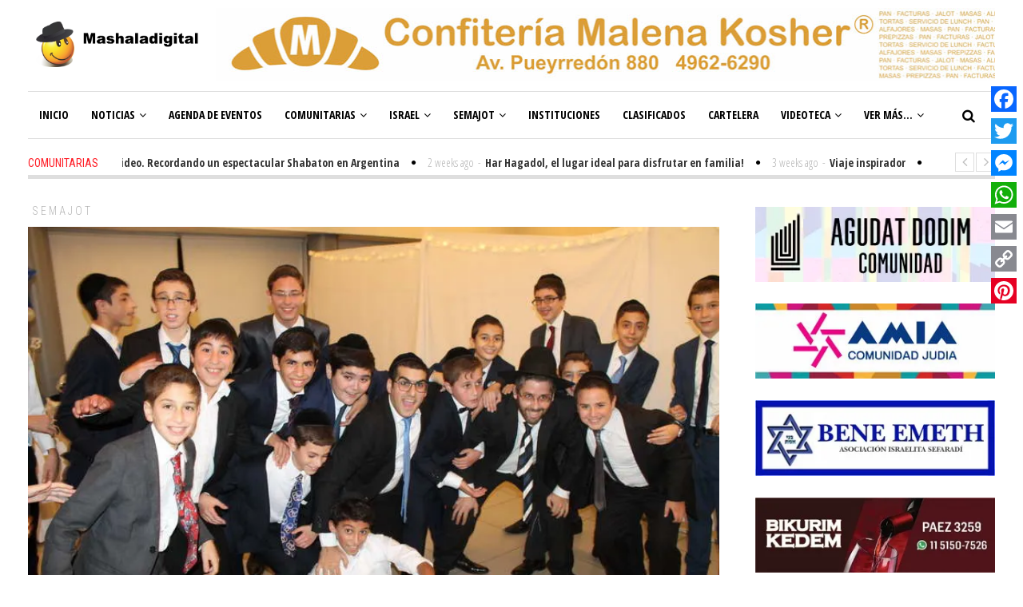

--- FILE ---
content_type: text/html; charset=UTF-8
request_url: https://mashaladigital.com/una-imagen-de-alegria/
body_size: 30250
content:
<!DOCTYPE html>
<html lang="es-AR" class="no-js">
<head>
	<meta charset="UTF-8">
	<meta name="viewport" content="width=device-width">
	<link rel="profile" href="https://gmpg.org/xfn/11">
	<link rel="pingback" href="https://mashaladigital.com/xmlrpc.php">	
			<meta property="og:title" content="Una imagen de alegría" />
		<meta property="og:type" content="article" />
		<meta property="og:url" content="https://mashaladigital.com/una-imagen-de-alegria/" />
		<meta property="og:image" content="https://i0.wp.com/mashaladigital.com/wp-content/uploads/2020/12/IMG_3908.jpg?fit=800%2C533&#038;ssl=1" />
		<meta property="og:site_name" content="Mashaladigital" />
		<meta property="og:description" content="Tantísimas postales que corresponden a meses o años anteriores a la cuerentena. Estamos seguros que volverán, aunque no sabemos cuando. S..." />
			<title>Una imagen de alegría &#8211; Mashaladigital</title>
<script>window._wca = window._wca || [];</script>
<link rel='dns-prefetch' href='//static.addtoany.com' />
<link rel='dns-prefetch' href='//stats.wp.com' />
<link rel='dns-prefetch' href='//fonts.googleapis.com' />
<link rel='dns-prefetch' href='//s.w.org' />
<link rel='dns-prefetch' href='//c0.wp.com' />
<link rel='dns-prefetch' href='//i0.wp.com' />
<link rel='dns-prefetch' href='//i1.wp.com' />
<link rel='dns-prefetch' href='//i2.wp.com' />
<link rel='dns-prefetch' href='//widgets.wp.com' />
<link rel='dns-prefetch' href='//s0.wp.com' />
<link rel='dns-prefetch' href='//0.gravatar.com' />
<link rel='dns-prefetch' href='//1.gravatar.com' />
<link rel='dns-prefetch' href='//2.gravatar.com' />
<link rel="alternate" type="application/rss+xml" title="Mashaladigital &raquo; Feed" href="https://mashaladigital.com/feed/" />
<link rel="alternate" type="application/rss+xml" title="Mashaladigital &raquo; RSS de los comentarios" href="https://mashaladigital.com/comments/feed/" />
		<script type="text/javascript">
			window._wpemojiSettings = {"baseUrl":"https:\/\/s.w.org\/images\/core\/emoji\/13.0.0\/72x72\/","ext":".png","svgUrl":"https:\/\/s.w.org\/images\/core\/emoji\/13.0.0\/svg\/","svgExt":".svg","source":{"concatemoji":"https:\/\/mashaladigital.com\/wp-includes\/js\/wp-emoji-release.min.js?ver=5.5"}};
			!function(e,a,t){var r,n,o,i,p=a.createElement("canvas"),s=p.getContext&&p.getContext("2d");function c(e,t){var a=String.fromCharCode;s.clearRect(0,0,p.width,p.height),s.fillText(a.apply(this,e),0,0);var r=p.toDataURL();return s.clearRect(0,0,p.width,p.height),s.fillText(a.apply(this,t),0,0),r===p.toDataURL()}function l(e){if(!s||!s.fillText)return!1;switch(s.textBaseline="top",s.font="600 32px Arial",e){case"flag":return!c([127987,65039,8205,9895,65039],[127987,65039,8203,9895,65039])&&(!c([55356,56826,55356,56819],[55356,56826,8203,55356,56819])&&!c([55356,57332,56128,56423,56128,56418,56128,56421,56128,56430,56128,56423,56128,56447],[55356,57332,8203,56128,56423,8203,56128,56418,8203,56128,56421,8203,56128,56430,8203,56128,56423,8203,56128,56447]));case"emoji":return!c([55357,56424,8205,55356,57212],[55357,56424,8203,55356,57212])}return!1}function d(e){var t=a.createElement("script");t.src=e,t.defer=t.type="text/javascript",a.getElementsByTagName("head")[0].appendChild(t)}for(i=Array("flag","emoji"),t.supports={everything:!0,everythingExceptFlag:!0},o=0;o<i.length;o++)t.supports[i[o]]=l(i[o]),t.supports.everything=t.supports.everything&&t.supports[i[o]],"flag"!==i[o]&&(t.supports.everythingExceptFlag=t.supports.everythingExceptFlag&&t.supports[i[o]]);t.supports.everythingExceptFlag=t.supports.everythingExceptFlag&&!t.supports.flag,t.DOMReady=!1,t.readyCallback=function(){t.DOMReady=!0},t.supports.everything||(n=function(){t.readyCallback()},a.addEventListener?(a.addEventListener("DOMContentLoaded",n,!1),e.addEventListener("load",n,!1)):(e.attachEvent("onload",n),a.attachEvent("onreadystatechange",function(){"complete"===a.readyState&&t.readyCallback()})),(r=t.source||{}).concatemoji?d(r.concatemoji):r.wpemoji&&r.twemoji&&(d(r.twemoji),d(r.wpemoji)))}(window,document,window._wpemojiSettings);
		</script>
		<style type="text/css">
img.wp-smiley,
img.emoji {
	display: inline !important;
	border: none !important;
	box-shadow: none !important;
	height: 1em !important;
	width: 1em !important;
	margin: 0 .07em !important;
	vertical-align: -0.1em !important;
	background: none !important;
	padding: 0 !important;
}
</style>
	<link rel='stylesheet' id='argpd-cookies-eu-banner-css'  href='https://mashaladigital.com/wp-content/plugins/adapta-rgpd/assets/css/cookies-banner-modern-dark.css?ver=1.3.9' type='text/css' media='all' />
<!-- `jetpack_related-posts` is included in the concatenated jetpack.css -->
<link rel='stylesheet' id='wp-block-library-css'  href='https://c0.wp.com/c/5.5/wp-includes/css/dist/block-library/style.min.css' type='text/css' media='all' />
<style id='wp-block-library-inline-css' type='text/css'>
.has-text-align-justify{text-align:justify;}
</style>
<link rel='stylesheet' id='wc-block-vendors-style-css'  href='https://c0.wp.com/p/woocommerce/4.8.0/packages/woocommerce-blocks/build/vendors-style.css' type='text/css' media='all' />
<link rel='stylesheet' id='wc-block-style-css'  href='https://c0.wp.com/p/woocommerce/4.8.0/packages/woocommerce-blocks/build/style.css' type='text/css' media='all' />
<link rel='stylesheet' id='osm-map-css-css'  href='https://mashaladigital.com/wp-content/plugins/osm/css/osm_map.css?ver=5.5' type='text/css' media='all' />
<link rel='stylesheet' id='osm-ol3-css-css'  href='https://mashaladigital.com/wp-content/plugins/osm/js/OL/7.1.0/ol.css?ver=5.5' type='text/css' media='all' />
<link rel='stylesheet' id='osm-ol3-ext-css-css'  href='https://mashaladigital.com/wp-content/plugins/osm/css/osm_map_v3.css?ver=5.5' type='text/css' media='all' />
<link rel='stylesheet' id='rs-plugin-settings-css'  href='https://mashaladigital.com/wp-content/plugins/revslider/public/assets/css/rs6.css?ver=6.2.2' type='text/css' media='all' />
<style id='rs-plugin-settings-inline-css' type='text/css'>
.tp-caption a{color:#ff7302;text-shadow:none;-webkit-transition:all 0.2s ease-out;-moz-transition:all 0.2s ease-out;-o-transition:all 0.2s ease-out;-ms-transition:all 0.2s ease-out}.tp-caption a:hover{color:#ffa902}
</style>
<link rel='stylesheet' id='woocommerce-layout-css'  href='https://c0.wp.com/p/woocommerce/4.8.0/assets/css/woocommerce-layout.css' type='text/css' media='all' />
<style id='woocommerce-layout-inline-css' type='text/css'>

	.infinite-scroll .woocommerce-pagination {
		display: none;
	}
</style>
<link rel='stylesheet' id='woocommerce-smallscreen-css'  href='https://c0.wp.com/p/woocommerce/4.8.0/assets/css/woocommerce-smallscreen.css' type='text/css' media='only screen and (max-width: 768px)' />
<link rel='stylesheet' id='woocommerce-general-css'  href='https://c0.wp.com/p/woocommerce/4.8.0/assets/css/woocommerce.css' type='text/css' media='all' />
<style id='woocommerce-inline-inline-css' type='text/css'>
.woocommerce form .form-row .required { visibility: visible; }
</style>
<!-- `jetpack_likes` is included in the concatenated jetpack.css -->
<link crossorigin="anonymous" rel='stylesheet' id='avantgardia-fonts-css'  href='//fonts.googleapis.com/css?family=Noto+Sans%3A400italic%2C700italic%2C400%2C700%7CNoto+Serif%3A400italic%2C700italic%2C400%2C700%7CInconsolata%3A400%2C700%7CRoboto%3A400%2C300%2C300italic%2C400italic%2C500%2C500italic%2C700%2C700italic%7CRoboto+Condensed%3A400%2C300%2C300italic%2C700%2C700italic%2C400italic%7COpen+Sans%3A400%2C300%2C500%2C700%2C800%7COpen+Sans+Condensed%3A300%2C400%2C500%2C700&#038;subset=latin%2Clatin-ext' type='text/css' media='all' />
<link rel='stylesheet' id='avantgardia-ltr-style-css'  href='https://mashaladigital.com/wp-content/uploads/ltr.css?ver=5.5' type='text/css' media='all' />
<link rel='stylesheet' id='avantgardia-style-css'  href='https://mashaladigital.com/wp-content/themes/newspeak/style.css?ver=5.5' type='text/css' media='all' />
<style id='avantgardia-style-inline-css' type='text/css'>

			.post-navigation .nav-previous { background-image: url(https://i1.wp.com/mashaladigital.com/wp-content/uploads/2020/12/belt_for_shabat-2-1.png?resize=300%2C250&#038;ssl=1); }
			.post-navigation .nav-previous .post-title, .post-navigation .nav-previous a:hover .post-title, .post-navigation .nav-previous .meta-nav { color: #fff; }
			.post-navigation .nav-previous a:before { background-color: rgba(0, 0, 0, 0.4); }
		
			.post-navigation .nav-next { background-image: url(https://i0.wp.com/mashaladigital.com/wp-content/uploads/2020/12/shir.jpg?resize=300%2C250&#038;ssl=1); border-top: 0; }
			.post-navigation .nav-next .post-title, .post-navigation .nav-next a:hover .post-title, .post-navigation .nav-next .meta-nav { color: #fff; }
			.post-navigation .nav-next a:before { background-color: rgba(0, 0, 0, 0.4); }
		
.header-box72890 {
	display: none;
}

.header-box46860 {
	display: none;
}

.header-box32050 {
	display: none;
}

@media all and (max-width: 990px) {	
	.header-box97090 {
		display: none;
	}		
	.header-box72890 {
		display: inline;
	}
}

@media all and (max-width: 750px) {
	.header-box72890 {
		display: none;
	}		
	.header-box46860 {
		display: inline;
	}
}

@media all and (max-width: 500px) {
	.header-box46860 {
		display: none;
	}
	.header-box32050 {
		display: inline;
	}
}

.news-box46860 {
	display: none;
}

.news-box32050 {
	display: none;
}

@media all and (max-width: 1100px) {
	.news-box72890 {
		display: none;
	}
	.news-box46860 {
		display: inline;
	}
}

@media all and (max-width: 860px) {
	.news-box46860 {
		display: none;
	}
	.news-box32050 {
		display: inline;
	}
}

@media all and (max-width: 640px) {
	.news-box46860 {
		display: inline;
	}
	.news-box32050 {
		display: none;
	}
}

@media all and (max-width: 468px) {
	.news-box46860 {
		display: none;
	}
	.news-box32050 {
		display: inline;
	}
}
</style>
<link rel='stylesheet' id='swipebox-style-css'  href='https://mashaladigital.com/wp-content/themes/newspeak/js/swipebox/css/swipebox.min.css?ver=5.5' type='text/css' media='all' />
<link rel='stylesheet' id='avantgardia-font-awesome-css'  href='https://mashaladigital.com/wp-content/themes/newspeak/css/font-awesome.min.css?ver=5.5' type='text/css' media='all' />
<link rel='stylesheet' id='arpw-style-css'  href='https://mashaladigital.com/wp-content/plugins/advanced-random-posts-widget/assets/css/arpw-frontend.css?ver=5.5' type='text/css' media='all' />
<link rel='stylesheet' id='addtoany-css'  href='https://mashaladigital.com/wp-content/plugins/add-to-any/addtoany.min.css?ver=1.16' type='text/css' media='all' />
<style id='addtoany-inline-css' type='text/css'>
@media screen and (max-width:980px){
.a2a_floating_style.a2a_vertical_style{display:none;}
}
</style>
<link rel='stylesheet' id='__EPYT__style-css'  href='https://mashaladigital.com/wp-content/plugins/youtube-embed-plus/styles/ytprefs.min.css?ver=14.2.1.2' type='text/css' media='all' />
<style id='__EPYT__style-inline-css' type='text/css'>

                .epyt-gallery-thumb {
                        width: 33.333%;
                }
                
</style>
<link rel='stylesheet' id='cart-tab-styles-css'  href='https://mashaladigital.com/wp-content/plugins/woocommerce-cart-tab/includes/../assets/css/style.css?ver=1.1.2' type='text/css' media='all' />
<style id='cart-tab-styles-inline-css' type='text/css'>

			.woocommerce-cart-tab-container {
				background-color: #f8f8f8;
			}

			.woocommerce-cart-tab,
			.woocommerce-cart-tab-container .widget_shopping_cart .widgettitle,
			.woocommerce-cart-tab-container .widget_shopping_cart .buttons {
				background-color: #ffffff;
			}

			.woocommerce-cart-tab,
			.woocommerce-cart-tab:hover {
				color: #ffffff;
			}

			.woocommerce-cart-tab__contents {
				background-color: #333333;
			}

			.woocommerce-cart-tab__icon-bag {
				fill: #333333;
			}
</style>
<!-- `sharedaddy` is included in the concatenated jetpack.css -->
<link rel='stylesheet' id='social-logos-css'  href='https://c0.wp.com/p/jetpack/9.4.4/_inc/social-logos/social-logos.min.css' type='text/css' media='all' />
<link rel='stylesheet' id='jetpack_css-css'  href='https://c0.wp.com/p/jetpack/9.4.4/css/jetpack.css' type='text/css' media='all' />
<script type='text/javascript' src='https://c0.wp.com/c/5.5/wp-includes/js/jquery/jquery.js' id='jquery-js'></script>
<script type='text/javascript' src='https://mashaladigital.com/wp-content/plugins/adapta-rgpd/assets/js/cookies-eu-banner.js?ver=1.3.9' id='argpd-cookies-eu-banner-js'></script>
<script type='text/javascript' id='jetpack_related-posts-js-extra'>
/* <![CDATA[ */
var related_posts_js_options = {"post_heading":"h4"};
/* ]]> */
</script>
<script type='text/javascript' src='https://c0.wp.com/p/jetpack/9.4.4/_inc/build/related-posts/related-posts.min.js' id='jetpack_related-posts-js'></script>
<script type='text/javascript' id='addtoany-core-js-before'>
window.a2a_config=window.a2a_config||{};a2a_config.callbacks=[];a2a_config.overlays=[];a2a_config.templates={};a2a_localize = {
	Share: "Share",
	Save: "Save",
	Subscribe: "Subscribe",
	Email: "Email",
	Bookmark: "Bookmark",
	ShowAll: "Show all",
	ShowLess: "Show less",
	FindServices: "Find service(s)",
	FindAnyServiceToAddTo: "Instantly find any service to add to",
	PoweredBy: "Powered by",
	ShareViaEmail: "Share via email",
	SubscribeViaEmail: "Subscribe via email",
	BookmarkInYourBrowser: "Bookmark in your browser",
	BookmarkInstructions: "Press Ctrl+D or \u2318+D to bookmark this page",
	AddToYourFavorites: "Add to your favorites",
	SendFromWebOrProgram: "Send from any email address or email program",
	EmailProgram: "Email program",
	More: "More&#8230;",
	ThanksForSharing: "Thanks for sharing!",
	ThanksForFollowing: "Thanks for following!"
};
</script>
<script type='text/javascript' defer src='https://static.addtoany.com/menu/page.js' id='addtoany-core-js'></script>
<script type='text/javascript' defer src='https://mashaladigital.com/wp-content/plugins/add-to-any/addtoany.min.js?ver=1.1' id='addtoany-jquery-js'></script>
<script type='text/javascript' src='https://mashaladigital.com/wp-content/plugins/osm/js/OL/2.13.1/OpenLayers.js?ver=5.5' id='osm-ol-library-js'></script>
<script type='text/javascript' src='https://mashaladigital.com/wp-content/plugins/osm/js/OSM/openlayers/OpenStreetMap.js?ver=5.5' id='osm-osm-library-js'></script>
<script type='text/javascript' src='https://mashaladigital.com/wp-content/plugins/osm/js/OSeaM/harbours.js?ver=5.5' id='osm-harbours-library-js'></script>
<script type='text/javascript' src='https://mashaladigital.com/wp-content/plugins/osm/js/OSeaM/map_utils.js?ver=5.5' id='osm-map-utils-library-js'></script>
<script type='text/javascript' src='https://mashaladigital.com/wp-content/plugins/osm/js/OSeaM/utilities.js?ver=5.5' id='osm-utilities-library-js'></script>
<script type='text/javascript' src='https://mashaladigital.com/wp-content/plugins/osm/js/osm-plugin-lib.js?ver=5.5' id='OsmScript-js'></script>
<script type='text/javascript' src='https://mashaladigital.com/wp-content/plugins/osm/js/polyfill/v2/polyfill.min.js?features=requestAnimationFrame%2CElement.prototype.classList%2CURL&#038;ver=5.5' id='osm-polyfill-js'></script>
<script type='text/javascript' src='https://mashaladigital.com/wp-content/plugins/osm/js/OL/7.1.0/ol.js?ver=5.5' id='osm-ol3-library-js'></script>
<script type='text/javascript' src='https://mashaladigital.com/wp-content/plugins/osm/js/osm-v3-plugin-lib.js?ver=5.5' id='osm-ol3-ext-library-js'></script>
<script type='text/javascript' src='https://mashaladigital.com/wp-content/plugins/osm/js/osm-metabox-events.js?ver=5.5' id='osm-ol3-metabox-events-js'></script>
<script type='text/javascript' src='https://mashaladigital.com/wp-content/plugins/osm/js/osm-startup-lib.js?ver=5.5' id='osm-map-startup-js'></script>
<script type='text/javascript' src='https://mashaladigital.com/wp-content/plugins/revslider/public/assets/js/rbtools.min.js?ver=6.0' id='tp-tools-js'></script>
<script type='text/javascript' src='https://mashaladigital.com/wp-content/plugins/revslider/public/assets/js/rs6.min.js?ver=6.2.2' id='revmin-js'></script>
<script type='text/javascript' src='https://mashaladigital.com/wp-content/plugins/the-preloader/js/preloader-script.js' id='wptime-plugin-preloader-script-js'></script>
<script defer type='text/javascript' src='https://stats.wp.com/s-202605.js' id='woocommerce-analytics-js'></script>
<script type='text/javascript' id='__ytprefs__-js-extra'>
/* <![CDATA[ */
var _EPYT_ = {"ajaxurl":"https:\/\/mashaladigital.com\/wp-admin\/admin-ajax.php","security":"977f2b2533","gallery_scrolloffset":"20","eppathtoscripts":"https:\/\/mashaladigital.com\/wp-content\/plugins\/youtube-embed-plus\/scripts\/","eppath":"https:\/\/mashaladigital.com\/wp-content\/plugins\/youtube-embed-plus\/","epresponsiveselector":"[\"iframe.__youtube_prefs__\",\"iframe[src*='youtube.com']\",\"iframe[src*='youtube-nocookie.com']\",\"iframe[data-ep-src*='youtube.com']\",\"iframe[data-ep-src*='youtube-nocookie.com']\",\"iframe[data-ep-gallerysrc*='youtube.com']\"]","epdovol":"1","version":"14.2.1.2","evselector":"iframe.__youtube_prefs__[src], iframe[src*=\"youtube.com\/embed\/\"], iframe[src*=\"youtube-nocookie.com\/embed\/\"]","ajax_compat":"","maxres_facade":"eager","ytapi_load":"light","pause_others":"","stopMobileBuffer":"1","facade_mode":"","not_live_on_channel":"","vi_active":"","vi_js_posttypes":[]};
/* ]]> */
</script>
<script type='text/javascript' src='https://mashaladigital.com/wp-content/plugins/youtube-embed-plus/scripts/ytprefs.min.js?ver=14.2.1.2' id='__ytprefs__-js'></script>
<script type='text/javascript' src='https://mashaladigital.com/wp-content/plugins/woocommerce-cart-tab/includes/../assets/js/cart-tab.min.js?ver=1.1.2' id='cart-tab-script-js'></script>
<link rel="https://api.w.org/" href="https://mashaladigital.com/wp-json/" /><link rel="alternate" type="application/json" href="https://mashaladigital.com/wp-json/wp/v2/posts/11502" /><link rel="EditURI" type="application/rsd+xml" title="RSD" href="https://mashaladigital.com/xmlrpc.php?rsd" />
<link rel="wlwmanifest" type="application/wlwmanifest+xml" href="https://mashaladigital.com/wp-includes/wlwmanifest.xml" /> 
<link rel='prev' title='Vestuario para Shabat' href='https://mashaladigital.com/vestuario-para-shabat/' />
<link rel='next' title='La tarjeta de Shir LaMaalot' href='https://mashaladigital.com/la-tarjeta-de-shir-lamaalot/' />
<meta name="generator" content="WordPress 5.5" />
<meta name="generator" content="WooCommerce 4.8.0" />
<link rel="canonical" href="https://mashaladigital.com/una-imagen-de-alegria/" />
<link rel='shortlink' href='https://wp.me/pc5YCL-2Zw' />
<link rel="alternate" type="application/json+oembed" href="https://mashaladigital.com/wp-json/oembed/1.0/embed?url=https%3A%2F%2Fmashaladigital.com%2Funa-imagen-de-alegria%2F" />
<link rel="alternate" type="text/xml+oembed" href="https://mashaladigital.com/wp-json/oembed/1.0/embed?url=https%3A%2F%2Fmashaladigital.com%2Funa-imagen-de-alegria%2F&#038;format=xml" />
<script type="text/javascript"> 

/**  all layers have to be in this global array - in further process each map will have something like vectorM[map_ol3js_n][layer_n] */
var vectorM = [[]];


/** put translations from PHP/mo to JavaScript */
var translations = [];

/** global GET-Parameters */
var HTTP_GET_VARS = [];

</script><!-- OSM plugin V6.1.6: did not add geo meta tags. --> 
    	<style type="text/css">
			#wptime-plugin-preloader{
				position: fixed;
				top: 0;
			 	left: 0;
			 	right: 0;
			 	bottom: 0;
				background:url(https://mashaladigital.com/wp-content/uploads/2020/05/Logo128x128.png) no-repeat #FFFFFF 50%;
				-moz-background-size:64px 64px;
				-o-background-size:64px 64px;
				-webkit-background-size:64px 64px;
				background-size:64px 64px;
				z-index: 99998;
				width:100%;
				height:100%;
			}
		</style>

		<noscript>
    		<style type="text/css">
        		#wptime-plugin-preloader{
        			display:none !important;
        		}
    		</style>
		</noscript>
    <!-- Google Tag Manager -->
<script>(function(w,d,s,l,i){w[l]=w[l]||[];w[l].push({'gtm.start':
new Date().getTime(),event:'gtm.js'});var f=d.getElementsByTagName(s)[0],
j=d.createElement(s),dl=l!='dataLayer'?'&l='+l:'';j.async=true;j.src=
'https://www.googletagmanager.com/gtm.js?id='+i+dl;f.parentNode.insertBefore(j,f);
})(window,document,'script','dataLayer','GTM-MFXLM9B');</script>
<!-- End Google Tag Manager -->

<meta http-equiv="refresh" content="3000">
<!-- AdSense -->
<script data-ad-client="ca-pub-3811464274034932" async src="https://pagead2.googlesyndication.com/pagead/js/adsbygoogle.js"></script>
<!-- Google Search Console -->
<meta name="google-site-verification" content="cIHd8MAuq-nmpY_h6TyOSlpUNCXgxnpo23PDsOYEC7g" />

<!-- Global site tag (gtag.js) - Google Analytics -->
<script async src="https://www.googletagmanager.com/gtag/js?id=G-HW2PNX4LJD"></script>
<script>
  window.dataLayer = window.dataLayer || [];
  function gtag(){dataLayer.push(arguments);}
  gtag('js', new Date());

  gtag('config', 'G-HW2PNX4LJD');
</script><style type='text/css'>img#wpstats{display:none}</style>	<noscript><style>.woocommerce-product-gallery{ opacity: 1 !important; }</style></noscript>
	      <meta name="onesignal" content="wordpress-plugin"/>
            <script>

      window.OneSignal = window.OneSignal || [];

      OneSignal.push( function() {
        OneSignal.SERVICE_WORKER_UPDATER_PATH = "OneSignalSDKUpdaterWorker.js.php";
                      OneSignal.SERVICE_WORKER_PATH = "OneSignalSDKWorker.js.php";
                      OneSignal.SERVICE_WORKER_PARAM = { scope: "/" };
        OneSignal.setDefaultNotificationUrl("https://mashaladigital.com");
        var oneSignal_options = {};
        window._oneSignalInitOptions = oneSignal_options;

        oneSignal_options['wordpress'] = true;
oneSignal_options['appId'] = '1114d01e-c471-41ec-a593-8edd0e1ec401';
oneSignal_options['allowLocalhostAsSecureOrigin'] = true;
oneSignal_options['welcomeNotification'] = { };
oneSignal_options['welcomeNotification']['title'] = "";
oneSignal_options['welcomeNotification']['message'] = "Gracias por suscribirte a la novedades de Mashala Digital!";
oneSignal_options['path'] = "https://mashaladigital.com/wp-content/plugins/onesignal-free-web-push-notifications/sdk_files/";
oneSignal_options['safari_web_id'] = "web.onesignal.auto.3cfe9839-ceab-4809-9212-172318dbfb2e";
oneSignal_options['persistNotification'] = false;
oneSignal_options['promptOptions'] = { };
oneSignal_options['promptOptions']['actionMessage'] = "Querés recibir las notificaciones de Mashala Digital?";
oneSignal_options['promptOptions']['exampleNotificationTitleDesktop'] = "Esto es un ejemplo de una notificación";
oneSignal_options['promptOptions']['exampleNotificationMessageDesktop'] = "La notificación va a aparecer en tu escritorio";
oneSignal_options['promptOptions']['exampleNotificationTitleMobile'] = "Ejemplo de notificación";
oneSignal_options['promptOptions']['exampleNotificationMessageMobile'] = "La notificación va a aparecer en tu dispositivo";
oneSignal_options['promptOptions']['exampleNotificationCaption'] = "Podés desuscribirte en cualquier momento";
oneSignal_options['promptOptions']['acceptButtonText'] = "Claro que si!";
oneSignal_options['promptOptions']['cancelButtonText'] = "No, gracias";
oneSignal_options['promptOptions']['siteName'] = "https://mashaladigital.com/";
oneSignal_options['promptOptions']['autoAcceptTitle'] = "Permitir";
oneSignal_options['notifyButton'] = { };
oneSignal_options['notifyButton']['enable'] = true;
oneSignal_options['notifyButton']['position'] = 'bottom-left';
oneSignal_options['notifyButton']['theme'] = 'default';
oneSignal_options['notifyButton']['size'] = 'medium';
oneSignal_options['notifyButton']['showCredit'] = false;
oneSignal_options['notifyButton']['text'] = {};
oneSignal_options['notifyButton']['text']['tip.state.unsubscribed'] = 'Suscribite a MashalaDigital';
oneSignal_options['notifyButton']['text']['tip.state.subscribed'] = 'Gracias por estar suscrito';
oneSignal_options['notifyButton']['text']['tip.state.blocked'] = 'Tenés bloqueadas las notificaciones';
oneSignal_options['notifyButton']['text']['message.action.subscribed'] = 'Gracias por suscribirte';
oneSignal_options['notifyButton']['text']['message.action.resubscribed'] = 'Estas suscrito a notificación';
oneSignal_options['notifyButton']['text']['message.action.unsubscribed'] = 'No recibirás notificaciones nuevamente';
oneSignal_options['notifyButton']['text']['dialog.main.title'] = 'Administrar notificaciones el sitio';
oneSignal_options['notifyButton']['text']['dialog.main.button.subscribe'] = 'Suscribite';
oneSignal_options['notifyButton']['text']['dialog.main.button.unsubscribe'] = 'Desuscríbete';
oneSignal_options['notifyButton']['text']['dialog.blocked.title'] = 'Desbloquear notificaciones';
oneSignal_options['notifyButton']['text']['dialog.blocked.message'] = 'Seguir estas instrucciones para pemitir notificaciones';
                OneSignal.init(window._oneSignalInitOptions);
                OneSignal.showSlidedownPrompt();      });

      function documentInitOneSignal() {
        var oneSignal_elements = document.getElementsByClassName("OneSignal-prompt");

        var oneSignalLinkClickHandler = function(event) { OneSignal.push(['registerForPushNotifications']); event.preventDefault(); };        for(var i = 0; i < oneSignal_elements.length; i++)
          oneSignal_elements[i].addEventListener('click', oneSignalLinkClickHandler, false);
      }

      if (document.readyState === 'complete') {
           documentInitOneSignal();
      }
      else {
           window.addEventListener("load", function(event){
               documentInitOneSignal();
          });
      }
    </script>
<!-- There is no amphtml version available for this URL. --><meta name="generator" content="Powered by Slider Revolution 6.2.2 - responsive, Mobile-Friendly Slider Plugin for WordPress with comfortable drag and drop interface." />

<!-- Jetpack Open Graph Tags -->
<meta property="og:type" content="article" />
<meta property="og:title" content="Una imagen de alegría" />
<meta property="og:url" content="https://mashaladigital.com/una-imagen-de-alegria/" />
<meta property="og:description" content="Tantísimas postales que corresponden a meses o años anteriores a la cuerentena. Estamos seguros que volverán, aunque no sabemos cuando. Sin embargo, los recuerdos son parte del común denominador de…" />
<meta property="article:published_time" content="2020-12-29T09:20:46+00:00" />
<meta property="article:modified_time" content="2020-12-29T18:38:05+00:00" />
<meta property="og:site_name" content="Mashaladigital" />
<meta property="og:image" content="https://i0.wp.com/mashaladigital.com/wp-content/uploads/2020/12/IMG_3908.jpg?fit=800%2C533&amp;ssl=1" />
<meta property="og:image:width" content="800" />
<meta property="og:image:height" content="533" />
<meta property="og:locale" content="es_LA" />
<meta name="twitter:creator" content="@mashaladigital" />
<meta name="twitter:site" content="@mashaladigital" />
<meta name="twitter:text:title" content="Una imagen de alegría" />
<meta name="twitter:image" content="https://i0.wp.com/mashaladigital.com/wp-content/uploads/2020/12/IMG_3908.jpg?fit=800%2C533&#038;ssl=1&#038;w=640" />
<meta name="twitter:card" content="summary_large_image" />

<!-- End Jetpack Open Graph Tags -->
<link rel="icon" href="https://i1.wp.com/mashaladigital.com/wp-content/uploads/2020/05/cropped-LOGO-MASHALA-1-1.png?fit=32%2C32&#038;ssl=1" sizes="32x32" />
<link rel="icon" href="https://i1.wp.com/mashaladigital.com/wp-content/uploads/2020/05/cropped-LOGO-MASHALA-1-1.png?fit=192%2C192&#038;ssl=1" sizes="192x192" />
<link rel="apple-touch-icon" href="https://i1.wp.com/mashaladigital.com/wp-content/uploads/2020/05/cropped-LOGO-MASHALA-1-1.png?fit=180%2C180&#038;ssl=1" />
<meta name="msapplication-TileImage" content="https://i1.wp.com/mashaladigital.com/wp-content/uploads/2020/05/cropped-LOGO-MASHALA-1-1.png?fit=270%2C270&#038;ssl=1" />
<script type="text/javascript">function setREVStartSize(e){			
			try {								
				var pw = document.getElementById(e.c).parentNode.offsetWidth,
					newh;
				pw = pw===0 || isNaN(pw) ? window.innerWidth : pw;
				e.tabw = e.tabw===undefined ? 0 : parseInt(e.tabw);
				e.thumbw = e.thumbw===undefined ? 0 : parseInt(e.thumbw);
				e.tabh = e.tabh===undefined ? 0 : parseInt(e.tabh);
				e.thumbh = e.thumbh===undefined ? 0 : parseInt(e.thumbh);
				e.tabhide = e.tabhide===undefined ? 0 : parseInt(e.tabhide);
				e.thumbhide = e.thumbhide===undefined ? 0 : parseInt(e.thumbhide);
				e.mh = e.mh===undefined || e.mh=="" || e.mh==="auto" ? 0 : parseInt(e.mh,0);		
				if(e.layout==="fullscreen" || e.l==="fullscreen") 						
					newh = Math.max(e.mh,window.innerHeight);				
				else{					
					e.gw = Array.isArray(e.gw) ? e.gw : [e.gw];
					for (var i in e.rl) if (e.gw[i]===undefined || e.gw[i]===0) e.gw[i] = e.gw[i-1];					
					e.gh = e.el===undefined || e.el==="" || (Array.isArray(e.el) && e.el.length==0)? e.gh : e.el;
					e.gh = Array.isArray(e.gh) ? e.gh : [e.gh];
					for (var i in e.rl) if (e.gh[i]===undefined || e.gh[i]===0) e.gh[i] = e.gh[i-1];
										
					var nl = new Array(e.rl.length),
						ix = 0,						
						sl;					
					e.tabw = e.tabhide>=pw ? 0 : e.tabw;
					e.thumbw = e.thumbhide>=pw ? 0 : e.thumbw;
					e.tabh = e.tabhide>=pw ? 0 : e.tabh;
					e.thumbh = e.thumbhide>=pw ? 0 : e.thumbh;					
					for (var i in e.rl) nl[i] = e.rl[i]<window.innerWidth ? 0 : e.rl[i];
					sl = nl[0];									
					for (var i in nl) if (sl>nl[i] && nl[i]>0) { sl = nl[i]; ix=i;}															
					var m = pw>(e.gw[ix]+e.tabw+e.thumbw) ? 1 : (pw-(e.tabw+e.thumbw)) / (e.gw[ix]);					

					newh =  (e.type==="carousel" && e.justify==="true" ? e.gh[ix] : (e.gh[ix] * m)) + (e.tabh + e.thumbh);
				}			
				
				if(window.rs_init_css===undefined) window.rs_init_css = document.head.appendChild(document.createElement("style"));					
				document.getElementById(e.c).height = newh;
				window.rs_init_css.innerHTML += "#"+e.c+"_wrapper { height: "+newh+"px }";				
			} catch(e){
				console.log("Failure at Presize of Slider:" + e)
			}					   
		  };</script>
</head>
<body data-rsssl=1 class="post-template-default single single-post postid-11502 single-format-standard theme-newspeak woocommerce-no-js has-sidebar has-head-stripe post-box-shadow hide-grid-content has-news-ticker elementor-default elementor-kit-2606">
	<div id="wptime-plugin-preloader"></div>
<div id="global-loader">
	<div class="sk-folding-cube">
		<div class="sk-cube1 sk-cube"></div>
		<div class="sk-cube2 sk-cube"></div>
		<div class="sk-cube4 sk-cube"></div>
		<div class="sk-cube3 sk-cube"></div>
	</div>
</div>
<div id="page" class="hfeed site">
	<header id="masthead" class="site-header clearfix ">
		<div class="header-content-wrap clearfix">
			<div class="site-logo-wrapper clearfix">
				<div id="main-logo">
					<a href="https://mashaladigital.com" rel="home">
											<img src="https://mashaladigital.com/wp-content/uploads/2020/05/Logo-Mashala-Ruben-scaled.jpg" alt="Mashaladigital" class="site-logo" />
										
					</a>
				</div>
												
				<div class="header-promo"><!-- Google Tag Manager (noscript) -->
<noscript><iframe src="https://www.googletagmanager.com/ns.html?id=GTM-MFXLM9B"
height="0" width="0" style="display:none;visibility:hidden"></iframe></noscript>
<!-- End Google Tag Manager (noscript) -->
<!-- Apariencia-ThemeOption-General-HeaderAdCode -->

<!-- 970 x 90 -->
<div class="wpizm697a8840e45ef" ><div style="margin:0px auto;text-align:center;">
<a href="
https://mashaladigital.com/malena-te-acompana-para-hacer-llevadera-la-cuarentena/
" target="_blank"><img src="
https://mashaladigital.com/wp-content/uploads/2020/05/MALENA-970-X-90.jpg
" width="100%" class="header-box97090"/></a></div></div><style type="text/css">
@media screen and (min-width: 1201px) {
.wpizm697a8840e45ef {
display: block;
}
}
@media screen and (min-width: 993px) and (max-width: 1200px) {
.wpizm697a8840e45ef {
display: block;
}
}
@media screen and (min-width: 769px) and (max-width: 992px) {
.wpizm697a8840e45ef {
display: block;
}
}
@media screen and (min-width: 768px) and (max-width: 768px) {
.wpizm697a8840e45ef {
display: block;
}
}
@media screen and (max-width: 767px) {
.wpizm697a8840e45ef {
display: block;
}
}
</style>


<!-- 728 x 90 -->
<div class="yosgz697a8840e484d" ><div style="margin:0px auto;text-align:center;">
<a href="
https://mashaladigital.com/malena-te-acompana-para-hacer-llevadera-la-cuarentena/
" target="_blank"><img src="
https://mashaladigital.com/wp-content/uploads/2020/05/Malena728x90.jpg
" class="header-box72890" width="100%" /></a></div></div><style type="text/css">
@media screen and (min-width: 1201px) {
.yosgz697a8840e484d {
display: block;
}
}
@media screen and (min-width: 993px) and (max-width: 1200px) {
.yosgz697a8840e484d {
display: block;
}
}
@media screen and (min-width: 769px) and (max-width: 992px) {
.yosgz697a8840e484d {
display: block;
}
}
@media screen and (min-width: 768px) and (max-width: 768px) {
.yosgz697a8840e484d {
display: block;
}
}
@media screen and (max-width: 767px) {
.yosgz697a8840e484d {
display: block;
}
}
</style>


<!-- 468 x 60 -->
<div class="hzdik697a8840e4a6f" ><div style="margin:0px auto;text-align:center;">
<a href="
https://mashaladigital.com/malena-te-acompana-para-hacer-llevadera-la-cuarentena/
" target="_blank"><img src="
https://mashaladigital.com/wp-content/uploads/2020/07/MALENA-468-X-60.jpg
" width="100%" class="header-box46860" /></a></div></div><style type="text/css">
@media screen and (min-width: 1201px) {
.hzdik697a8840e4a6f {
display: block;
}
}
@media screen and (min-width: 993px) and (max-width: 1200px) {
.hzdik697a8840e4a6f {
display: block;
}
}
@media screen and (min-width: 769px) and (max-width: 992px) {
.hzdik697a8840e4a6f {
display: block;
}
}
@media screen and (min-width: 768px) and (max-width: 768px) {
.hzdik697a8840e4a6f {
display: block;
}
}
@media screen and (max-width: 767px) {
.hzdik697a8840e4a6f {
display: block;
}
}
</style>


<!-- 320 x 50 -->
<div class="ibhis697a8840e4c5b" ><div style="margin:0px auto;text-align:center;">
<a href="
https://mashaladigital.com/malena-te-acompana-para-hacer-llevadera-la-cuarentena/
" target="_blank"><img src="
https://mashaladigital.com/wp-content/uploads/2020/07/MALENA-320-X-50.jpg
" width="100%" class="header-box32050" /></a></div></div><style type="text/css">
@media screen and (min-width: 1201px) {
.ibhis697a8840e4c5b {
display: block;
}
}
@media screen and (min-width: 993px) and (max-width: 1200px) {
.ibhis697a8840e4c5b {
display: block;
}
}
@media screen and (min-width: 769px) and (max-width: 992px) {
.ibhis697a8840e4c5b {
display: block;
}
}
@media screen and (min-width: 768px) and (max-width: 768px) {
.ibhis697a8840e4c5b {
display: block;
}
}
@media screen and (max-width: 767px) {
.ibhis697a8840e4c5b {
display: block;
}
}
</style>
</div>
							</div>
			<div class="site-branding">
				<div class="header-width-wrap">
					<div id="small-header-logo">
						<a href="https://mashaladigital.com" rel="home">
														<img src="https://mashaladigital.com/wp-content/uploads/2020/05/Logo128x128.png" alt="Mashaladigital" class="site-logo" />
													</a>
					</div>
											<nav id="site-navigation" class="main-navigation">
							<div class="ag-mobile-menu">
								<div class="ag-mobile-menu-button"><i class="fa fa-bars"></i></div>
							<div class="mobile-menu-container"><ul id="menu-menu-categorias" class="ag-nav-menu-mobile"><li id="menu-item-1875" class="menu-item menu-item-type-custom menu-item-object-custom menu-item-first menu-item-1875" data-id="1875"><a href="/">Inicio<i class="menu-arrow-down fa fa-angle-down"></i></a></li>
<li id="menu-item-1873" class="menu-item menu-item-type-taxonomy menu-item-object-category menu-item-1873" data-id="1873"><a href="https://mashaladigital.com/category/noticias/">Noticias<i class="menu-arrow-down fa fa-angle-down"></i></a></li>
<li id="menu-item-4177" class="menu-item menu-item-type-custom menu-item-object-custom menu-item-4177" data-id="4177"><a href="https://mashaladigital.com/events/">Agenda de Eventos<i class="menu-arrow-down fa fa-angle-down"></i></a></li>
<li id="menu-item-1867" class="menu-item menu-item-type-taxonomy menu-item-object-category menu-item-1867" data-id="1867"><a href="https://mashaladigital.com/category/comunitarias/">Comunitarias<i class="menu-arrow-down fa fa-angle-down"></i></a></li>
<li id="menu-item-1864" class="menu-item menu-item-type-taxonomy menu-item-object-category menu-item-1864" data-id="1864"><a href="https://mashaladigital.com/category/israel/">Israel<i class="menu-arrow-down fa fa-angle-down"></i></a></li>
<li id="menu-item-2959" class="menu-item menu-item-type-custom menu-item-object-custom menu-item-has-children menu-item-2959" data-id="2959"><a href="#">Semajot<i class="menu-arrow-down fa fa-angle-down"></i></a>
<ul class="sub-menu">
	<li id="menu-item-1865" class="menu-item menu-item-type-taxonomy menu-item-object-category menu-item-1865" data-id="1865"><a href="https://mashaladigital.com/category/bar-mitzva/">Bar Mitzvá<i class="menu-arrow-down fa fa-angle-down"></i></a></li>
	<li id="menu-item-1866" class="menu-item menu-item-type-taxonomy menu-item-object-category menu-item-1866" data-id="1866"><a href="https://mashaladigital.com/category/berit-mila/">Berit Mila<i class="menu-arrow-down fa fa-angle-down"></i></a></li>
	<li id="menu-item-1868" class="menu-item menu-item-type-taxonomy menu-item-object-category menu-item-1868" data-id="1868"><a href="https://mashaladigital.com/category/fiesta/">Fiestas<i class="menu-arrow-down fa fa-angle-down"></i></a></li>
	<li id="menu-item-1869" class="menu-item menu-item-type-taxonomy menu-item-object-category menu-item-1869" data-id="1869"><a href="https://mashaladigital.com/category/jupa/">Jupá<i class="menu-arrow-down fa fa-angle-down"></i></a></li>
	<li id="menu-item-1870" class="menu-item menu-item-type-taxonomy menu-item-object-category menu-item-1870" data-id="1870"><a href="https://mashaladigital.com/category/pidion-haben/">Pidión Haben<i class="menu-arrow-down fa fa-angle-down"></i></a></li>
</ul>
</li>
<li id="menu-item-1877" class="menu-item menu-item-type-custom menu-item-object-custom menu-item-1877" data-id="1877"><a href="/category/instituciones/">Instituciones<i class="menu-arrow-down fa fa-angle-down"></i></a></li>
<li id="menu-item-4054" class="menu-item menu-item-type-taxonomy menu-item-object-category menu-item-4054" data-id="4054"><a href="https://mashaladigital.com/category/clasificados/">Clasificados<i class="menu-arrow-down fa fa-angle-down"></i></a></li>
<li id="menu-item-3387" class="menu-item menu-item-type-post_type menu-item-object-page menu-item-3387" data-id="3387"><a href="https://mashaladigital.com/cartelera/">Cartelera<i class="menu-arrow-down fa fa-angle-down"></i></a></li>
<li id="menu-item-5640" class="menu-item menu-item-type-taxonomy menu-item-object-category menu-item-5640" data-id="5640"><a href="https://mashaladigital.com/category/videoteca/">Videoteca<i class="menu-arrow-down fa fa-angle-down"></i></a></li>
<li id="menu-item-1871" class="menu-item menu-item-type-taxonomy menu-item-object-category menu-item-has-children menu-item-1871" data-id="1871"><a href="https://mashaladigital.com/category/lugares-utiles/">Lugares Útiles<i class="menu-arrow-down fa fa-angle-down"></i></a>
<ul class="sub-menu">
	<li id="menu-item-1862" class="menu-item menu-item-type-taxonomy menu-item-object-category menu-item-1862" data-id="1862"><a href="https://mashaladigital.com/category/de-interes/">De Interés<i class="menu-arrow-down fa fa-angle-down"></i></a></li>
	<li id="menu-item-1859" class="menu-item menu-item-type-taxonomy menu-item-object-category menu-item-1859" data-id="1859"><a href="https://mashaladigital.com/category/cementerios/">Cementerios<i class="menu-arrow-down fa fa-angle-down"></i></a></li>
</ul>
</li>
<li id="menu-item-1860" class="menu-item menu-item-type-taxonomy menu-item-object-category menu-item-1860" data-id="1860"><a href="https://mashaladigital.com/category/ciudad/">Ciudad<i class="menu-arrow-down fa fa-angle-down"></i></a></li>
<li id="menu-item-1876" class="menu-item menu-item-type-custom menu-item-object-custom menu-item-1876" data-id="1876"><a href="/quienes-somos/">Quienes Somos<i class="menu-arrow-down fa fa-angle-down"></i></a></li>
<li id="menu-item-1878" class="menu-item menu-item-type-custom menu-item-object-custom menu-item-1878" data-id="1878"><a href="/contacto">Contacto<i class="menu-arrow-down fa fa-angle-down"></i></a></li>
</ul></div>							</div><!-- .ag-mobile-menu -->
							<div class="main-menu-container"><ul id="menu-menu-categorias-1" class="ag-nav-menu-primary ag-header-menu clearfix"><li class="menu-item menu-item-type-custom menu-item-object-custom menu-item-first ag-menu-item ag-normal-menu menu-item-1875" data-id="1875"><a href="/">Inicio<i class="menu-arrow-down fa fa-angle-down"></i></a></li>
<li class="menu-item menu-item-type-taxonomy menu-item-object-category ag-menu-item ag-fine-menu menu-item-1873" data-id="1873"><a href="https://mashaladigital.com/category/noticias/">Noticias<i class="menu-arrow-down fa fa-angle-down"></i></a>
<ul class="sub-menu">
	<li id="menu-item-0" class="menu-item-0" data-id="0"><div class="ag-fine-menu-content"><div class="ag-fine-wrap "><div class="ag-fine-menu-posts"><div class="ag-menu-post-list current"><div class="post-list list-medium  post-38019 post type-post status-publish format-video has-post-thumbnail hentry category-noticias category-zonaa post_format-post-format-video">
		<div class="post-list-media">
		<a href="https://mashaladigital.com/video-como-javier-milei-esta-vez-donald-trump-en-el-ohel/" rel="bookmark">
			<img width="455" height="250" src="https://i1.wp.com/mashaladigital.com/wp-content/uploads/2024/10/collage-2024-10-07T180546.752.jpg?resize=455%2C250&amp;ssl=1" class="ag-image ag-post-image ag-image-avantgardia-block-large-wide  wp-post-image" alt="" loading="lazy" itemprop="thumbnailUrl" srcset="https://i1.wp.com/mashaladigital.com/wp-content/uploads/2024/10/collage-2024-10-07T180546.752.jpg?resize=910%2C500&amp;ssl=1 910w, https://i1.wp.com/mashaladigital.com/wp-content/uploads/2024/10/collage-2024-10-07T180546.752.jpg?resize=455%2C250&amp;ssl=1 455w" sizes="(max-width: 455px) 100vw, 455px" />			<time class="post-list-date">7 octubre, 2024</time>
				
			<div class="post-list-format"><i class="fa fa-play-circle-o"></i></div>
		</a>
	</div><!-- .post-list-media -->
		
	<div class="post-list-content-wrapper">
		<div class="post-list-header">
			<h2 class="entry-title"><a href="https://mashaladigital.com/video-como-javier-milei-esta-vez-donald-trump-en-el-ohel/" rel="bookmark">Video. Como Javier Milei, esta vez Donald Trump en el Ohel</a></h2>		</div><!-- .post-list-header -->
		
		<div class="post-list-footer">
					<div class="grid-entry-meta">
			<span class="meta-buttons-wrap">
							<span class="meta-data-icons">
									<span class="post-category"><a href="https://mashaladigital.com/category/noticias/">Noticias</a></span>
													<span class="post-comment-count"><a href="https://mashaladigital.com/video-como-javier-milei-esta-vez-donald-trump-en-el-ohel/#comments"><i class="fa fa-comment"></i><span itemprop="commentCount">0</span></a></span>
					
										
				</span>
			</span>
		</div>
				</div><!-- .post-list-footer -->
	</div>

</div><!-- #post-38019 -->
<div class="post-list list-medium  post-2204 post type-post status-publish format-standard has-post-thumbnail hentry category-noticias category-zonaa">
		<div class="post-list-media">
		<a href="https://mashaladigital.com/hace-click-listado-kosher-le-pesaj/" rel="bookmark">
			<img width="455" height="250" src="https://i2.wp.com/mashaladigital.com/wp-content/uploads/2020/05/15851450877450.jpg?resize=455%2C250&amp;ssl=1" class="ag-image ag-post-image ag-image-avantgardia-block-large-wide  wp-post-image" alt="" loading="lazy" itemprop="thumbnailUrl" />			<time class="post-list-date">12 abril, 2024</time>
				
			<div class="post-list-format"></div>
		</a>
	</div><!-- .post-list-media -->
		
	<div class="post-list-content-wrapper">
		<div class="post-list-header">
			<h2 class="entry-title"><a href="https://mashaladigital.com/hace-click-listado-kosher-le-pesaj/" rel="bookmark">Listado Kosher Le Pesaj</a></h2>		</div><!-- .post-list-header -->
		
		<div class="post-list-footer">
					<div class="grid-entry-meta">
			<span class="meta-buttons-wrap">
							<span class="meta-data-icons">
									<span class="post-category"><a href="https://mashaladigital.com/category/noticias/">Noticias</a></span>
													<span class="post-comment-count"><a href="https://mashaladigital.com/hace-click-listado-kosher-le-pesaj/#comments"><i class="fa fa-comment"></i><span itemprop="commentCount">0</span></a></span>
					
										
				</span>
			</span>
		</div>
				</div><!-- .post-list-footer -->
	</div>

</div><!-- #post-2204 -->
<div class="post-list list-medium  post-35087 post type-post status-publish format-standard has-post-thumbnail hentry category-noticias category-zonaa">
		<div class="post-list-media">
		<a href="https://mashaladigital.com/agradecimiento-y-mitzva-de-tefilin/" rel="bookmark">
			<img width="455" height="250" src="https://i0.wp.com/mashaladigital.com/wp-content/uploads/2024/03/WhatsApp-Image-2024-03-10-at-10.15.03-PM.jpeg?resize=455%2C250&amp;ssl=1" class="ag-image ag-post-image ag-image-avantgardia-block-large-wide  wp-post-image" alt="" loading="lazy" itemprop="thumbnailUrl" />			<time class="post-list-date">11 marzo, 2024</time>
				
			<div class="post-list-format"></div>
		</a>
	</div><!-- .post-list-media -->
		
	<div class="post-list-content-wrapper">
		<div class="post-list-header">
			<h2 class="entry-title"><a href="https://mashaladigital.com/agradecimiento-y-mitzva-de-tefilin/" rel="bookmark">Agradecimiento y Tefilín</a></h2>		</div><!-- .post-list-header -->
		
		<div class="post-list-footer">
					<div class="grid-entry-meta">
			<span class="meta-buttons-wrap">
							<span class="meta-data-icons">
									<span class="post-category"><a href="https://mashaladigital.com/category/noticias/">Noticias</a></span>
													<span class="post-comment-count"><a href="https://mashaladigital.com/agradecimiento-y-mitzva-de-tefilin/#comments"><i class="fa fa-comment"></i><span itemprop="commentCount">0</span></a></span>
					
										
				</span>
			</span>
		</div>
				</div><!-- .post-list-footer -->
	</div>

</div><!-- #post-35087 -->
<div class="post-list list-medium  post-2182 post type-post status-publish format-standard has-post-thumbnail hentry category-noticias category-zonaa">
		<div class="post-list-media">
		<a href="https://mashaladigital.com/nijum-avelim-numeros-para-llamar/" rel="bookmark">
			<img width="455" height="250" src="https://i0.wp.com/mashaladigital.com/wp-content/uploads/2020/05/15856830342263.jpg?resize=455%2C250&amp;ssl=1" class="ag-image ag-post-image ag-image-avantgardia-block-large-wide  wp-post-image" alt="" loading="lazy" itemprop="thumbnailUrl" />			<time class="post-list-date">29 marzo, 2023</time>
				
			<div class="post-list-format"></div>
		</a>
	</div><!-- .post-list-media -->
		
	<div class="post-list-content-wrapper">
		<div class="post-list-header">
			<h2 class="entry-title"><a href="https://mashaladigital.com/nijum-avelim-numeros-para-llamar/" rel="bookmark">Recordando al Rab Gabriel Yabra ZL</a></h2>		</div><!-- .post-list-header -->
		
		<div class="post-list-footer">
					<div class="grid-entry-meta">
			<span class="meta-buttons-wrap">
							<span class="meta-data-icons">
									<span class="post-category"><a href="https://mashaladigital.com/category/noticias/">Noticias</a></span>
													<span class="post-comment-count"><a href="https://mashaladigital.com/nijum-avelim-numeros-para-llamar/#comments"><i class="fa fa-comment"></i><span itemprop="commentCount">0</span></a></span>
					
										
				</span>
			</span>
		</div>
				</div><!-- .post-list-footer -->
	</div>

</div><!-- #post-2182 -->
<div class="post-list list-medium  post-27675 post type-post status-publish format-standard has-post-thumbnail hentry category-noticias category-zonaa">
		<div class="post-list-media">
		<a href="https://mashaladigital.com/esta-puede-ser-tu-mejor-opcion-oportunidades-de-trabajo-en-monterrey/" rel="bookmark">
			<img width="455" height="250" src="https://i2.wp.com/mashaladigital.com/wp-content/uploads/2022/10/6f8a0732-22f0-446f-876b-3b48f4f4bc63.jpg?resize=455%2C250&amp;ssl=1" class="ag-image ag-post-image ag-image-avantgardia-block-large-wide  wp-post-image" alt="" loading="lazy" itemprop="thumbnailUrl" srcset="https://i2.wp.com/mashaladigital.com/wp-content/uploads/2022/10/6f8a0732-22f0-446f-876b-3b48f4f4bc63.jpg?resize=910%2C500&amp;ssl=1 910w, https://i2.wp.com/mashaladigital.com/wp-content/uploads/2022/10/6f8a0732-22f0-446f-876b-3b48f4f4bc63.jpg?resize=455%2C250&amp;ssl=1 455w" sizes="(max-width: 455px) 100vw, 455px" />			<time class="post-list-date">13 octubre, 2022</time>
				
			<div class="post-list-format"></div>
		</a>
	</div><!-- .post-list-media -->
		
	<div class="post-list-content-wrapper">
		<div class="post-list-header">
			<h2 class="entry-title"><a href="https://mashaladigital.com/esta-puede-ser-tu-mejor-opcion-oportunidades-de-trabajo-en-monterrey/" rel="bookmark">Esta puede ser tu mejor opción. Oportunidades de trabajo en Monterrey.</a></h2>		</div><!-- .post-list-header -->
		
		<div class="post-list-footer">
					<div class="grid-entry-meta">
			<span class="meta-buttons-wrap">
							<span class="meta-data-icons">
									<span class="post-category"><a href="https://mashaladigital.com/category/noticias/">Noticias</a></span>
													<span class="post-comment-count"><a href="https://mashaladigital.com/esta-puede-ser-tu-mejor-opcion-oportunidades-de-trabajo-en-monterrey/#comments"><i class="fa fa-comment"></i><span itemprop="commentCount">0</span></a></span>
					
										
				</span>
			</span>
		</div>
				</div><!-- .post-list-footer -->
	</div>

</div><!-- #post-27675 -->
</div></div></div></div></li>
</ul>
</li>
<li class="menu-item menu-item-type-custom menu-item-object-custom ag-menu-item ag-normal-menu menu-item-4177" data-id="4177"><a href="https://mashaladigital.com/events/">Agenda de Eventos<i class="menu-arrow-down fa fa-angle-down"></i></a></li>
<li class="menu-item menu-item-type-taxonomy menu-item-object-category ag-menu-item ag-fine-menu menu-item-1867" data-id="1867"><a href="https://mashaladigital.com/category/comunitarias/">Comunitarias<i class="menu-arrow-down fa fa-angle-down"></i></a>
<ul class="sub-menu">
	<li class="menu-item-0" data-id="0"><div class="ag-fine-menu-content"><div class="ag-fine-wrap "><div class="ag-fine-menu-posts"><div class="ag-menu-post-list current"><div class="post-list list-medium  post-43467 post type-post status-publish format-video has-post-thumbnail hentry category-comunitarias category-zonaa post_format-post-format-video">
		<div class="post-list-media">
		<a href="https://mashaladigital.com/video-recordando-un-espectacular-shabaton-en-argentina/" rel="bookmark">
			<img width="455" height="250" src="https://i1.wp.com/mashaladigital.com/wp-content/uploads/2026/01/Shabbat-Header.jpg?resize=455%2C250&amp;ssl=1" class="ag-image ag-post-image ag-image-avantgardia-block-large-wide  wp-post-image" alt="" loading="lazy" itemprop="thumbnailUrl" srcset="https://i1.wp.com/mashaladigital.com/wp-content/uploads/2026/01/Shabbat-Header.jpg?resize=910%2C500&amp;ssl=1 910w, https://i1.wp.com/mashaladigital.com/wp-content/uploads/2026/01/Shabbat-Header.jpg?resize=455%2C250&amp;ssl=1 455w, https://i1.wp.com/mashaladigital.com/wp-content/uploads/2026/01/Shabbat-Header.jpg?zoom=3&amp;resize=455%2C250&amp;ssl=1 1365w" sizes="(max-width: 455px) 100vw, 455px" />			<time class="post-list-date">15 enero, 2026</time>
				
			<div class="post-list-format"><i class="fa fa-play-circle-o"></i></div>
		</a>
	</div><!-- .post-list-media -->
		
	<div class="post-list-content-wrapper">
		<div class="post-list-header">
			<h2 class="entry-title"><a href="https://mashaladigital.com/video-recordando-un-espectacular-shabaton-en-argentina/" rel="bookmark">Video. Recordando un espectacular Shabaton en Argentina</a></h2>		</div><!-- .post-list-header -->
		
		<div class="post-list-footer">
					<div class="grid-entry-meta">
			<span class="meta-buttons-wrap">
							<span class="meta-data-icons">
									<span class="post-category"><a href="https://mashaladigital.com/category/comunitarias/">Comunitarias</a></span>
													<span class="post-comment-count"><a href="https://mashaladigital.com/video-recordando-un-espectacular-shabaton-en-argentina/#comments"><i class="fa fa-comment"></i><span itemprop="commentCount">0</span></a></span>
					
										
				</span>
			</span>
		</div>
				</div><!-- .post-list-footer -->
	</div>

</div><!-- #post-43467 -->
<div class="post-list list-medium  post-28429 post type-post status-publish format-standard has-post-thumbnail hentry category-comunitarias category-zonaa">
		<div class="post-list-media">
		<a href="https://mashaladigital.com/har-hagadol-el-lugar-ideal-para-pasar-en-familia/" rel="bookmark">
			<img width="455" height="250" src="https://i2.wp.com/mashaladigital.com/wp-content/uploads/2022/11/sacar-har-hagadol.jpg?resize=455%2C250&amp;ssl=1" class="ag-image ag-post-image ag-image-avantgardia-block-large-wide  wp-post-image" alt="" loading="lazy" itemprop="thumbnailUrl" srcset="https://i2.wp.com/mashaladigital.com/wp-content/uploads/2022/11/sacar-har-hagadol.jpg?resize=910%2C500&amp;ssl=1 910w, https://i2.wp.com/mashaladigital.com/wp-content/uploads/2022/11/sacar-har-hagadol.jpg?resize=455%2C250&amp;ssl=1 455w" sizes="(max-width: 455px) 100vw, 455px" />			<time class="post-list-date">12 enero, 2026</time>
				
			<div class="post-list-format"></div>
		</a>
	</div><!-- .post-list-media -->
		
	<div class="post-list-content-wrapper">
		<div class="post-list-header">
			<h2 class="entry-title"><a href="https://mashaladigital.com/har-hagadol-el-lugar-ideal-para-pasar-en-familia/" rel="bookmark">Har Hagadol, el lugar ideal para disfrutar en familia!</a></h2>		</div><!-- .post-list-header -->
		
		<div class="post-list-footer">
					<div class="grid-entry-meta">
			<span class="meta-buttons-wrap">
							<span class="meta-data-icons">
									<span class="post-category"><a href="https://mashaladigital.com/category/comunitarias/">Comunitarias</a></span>
													<span class="post-comment-count"><a href="https://mashaladigital.com/har-hagadol-el-lugar-ideal-para-pasar-en-familia/#comments"><i class="fa fa-comment"></i><span itemprop="commentCount">0</span></a></span>
					
										
				</span>
			</span>
		</div>
				</div><!-- .post-list-footer -->
	</div>

</div><!-- #post-28429 -->
<div class="post-list list-medium  post-43437 post type-post status-publish format-standard has-post-thumbnail hentry category-comunitarias category-zonaa">
		<div class="post-list-media">
		<a href="https://mashaladigital.com/viaje-inspirador/" rel="bookmark">
			<img width="269" height="120" src="https://i1.wp.com/mashaladigital.com/wp-content/uploads/2020/06/amia_logo.png?resize=269%2C120&amp;ssl=1" class="ag-image ag-post-image ag-image-avantgardia-block-large-wide  wp-post-image" alt="" loading="lazy" itemprop="thumbnailUrl" />			<time class="post-list-date">2 enero, 2026</time>
				
			<div class="post-list-format"></div>
		</a>
	</div><!-- .post-list-media -->
		
	<div class="post-list-content-wrapper">
		<div class="post-list-header">
			<h2 class="entry-title"><a href="https://mashaladigital.com/viaje-inspirador/" rel="bookmark">Viaje inspirador</a></h2>		</div><!-- .post-list-header -->
		
		<div class="post-list-footer">
					<div class="grid-entry-meta">
			<span class="meta-buttons-wrap">
							<span class="meta-data-icons">
									<span class="post-category"><a href="https://mashaladigital.com/category/comunitarias/">Comunitarias</a></span>
													<span class="post-comment-count"><a href="https://mashaladigital.com/viaje-inspirador/#comments"><i class="fa fa-comment"></i><span itemprop="commentCount">0</span></a></span>
					
										
				</span>
			</span>
		</div>
				</div><!-- .post-list-footer -->
	</div>

</div><!-- #post-43437 -->
<div class="post-list list-medium  post-43199 post type-post status-publish format-standard has-post-thumbnail hentry category-comunitarias category-zonaa">
		<div class="post-list-media">
		<a href="https://mashaladigital.com/nuevo-espacio-en-la-yeshiva-jajam-nissim-cohen/" rel="bookmark">
			<img width="455" height="250" src="https://i2.wp.com/mashaladigital.com/wp-content/uploads/2025/12/collage-2025-12-14T202435.494.jpg?resize=455%2C250&amp;ssl=1" class="ag-image ag-post-image ag-image-avantgardia-block-large-wide  wp-post-image" alt="" loading="lazy" itemprop="thumbnailUrl" srcset="https://i2.wp.com/mashaladigital.com/wp-content/uploads/2025/12/collage-2025-12-14T202435.494.jpg?resize=910%2C500&amp;ssl=1 910w, https://i2.wp.com/mashaladigital.com/wp-content/uploads/2025/12/collage-2025-12-14T202435.494.jpg?resize=455%2C250&amp;ssl=1 455w" sizes="(max-width: 455px) 100vw, 455px" />			<time class="post-list-date">14 diciembre, 2025</time>
				
			<div class="post-list-format"></div>
		</a>
	</div><!-- .post-list-media -->
		
	<div class="post-list-content-wrapper">
		<div class="post-list-header">
			<h2 class="entry-title"><a href="https://mashaladigital.com/nuevo-espacio-en-la-yeshiva-jajam-nissim-cohen/" rel="bookmark">Nuevo espacio en la Yeshivá Jajám Nissim Cohen</a></h2>		</div><!-- .post-list-header -->
		
		<div class="post-list-footer">
					<div class="grid-entry-meta">
			<span class="meta-buttons-wrap">
							<span class="meta-data-icons">
									<span class="post-category"><a href="https://mashaladigital.com/category/comunitarias/">Comunitarias</a></span>
													<span class="post-comment-count"><a href="https://mashaladigital.com/nuevo-espacio-en-la-yeshiva-jajam-nissim-cohen/#comments"><i class="fa fa-comment"></i><span itemprop="commentCount">0</span></a></span>
					
										
				</span>
			</span>
		</div>
				</div><!-- .post-list-footer -->
	</div>

</div><!-- #post-43199 -->
<div class="post-list list-medium  post-43081 post type-post status-publish format-standard has-post-thumbnail hentry category-comunitarias category-zonaa">
		<div class="post-list-media">
		<a href="https://mashaladigital.com/amar-mas-la-respuesta-judia-a-un-mundo-que-pide-luz/" rel="bookmark">
			<img width="455" height="250" src="https://i0.wp.com/mashaladigital.com/wp-content/uploads/2025/12/collage-2025-12-04T174206.343.jpg?resize=455%2C250&amp;ssl=1" class="ag-image ag-post-image ag-image-avantgardia-block-large-wide  wp-post-image" alt="" loading="lazy" itemprop="thumbnailUrl" srcset="https://i0.wp.com/mashaladigital.com/wp-content/uploads/2025/12/collage-2025-12-04T174206.343.jpg?resize=910%2C500&amp;ssl=1 910w, https://i0.wp.com/mashaladigital.com/wp-content/uploads/2025/12/collage-2025-12-04T174206.343.jpg?resize=455%2C250&amp;ssl=1 455w" sizes="(max-width: 455px) 100vw, 455px" />			<time class="post-list-date">4 diciembre, 2025</time>
				
			<div class="post-list-format"></div>
		</a>
	</div><!-- .post-list-media -->
		
	<div class="post-list-content-wrapper">
		<div class="post-list-header">
			<h2 class="entry-title"><a href="https://mashaladigital.com/amar-mas-la-respuesta-judia-a-un-mundo-que-pide-luz/" rel="bookmark">Amar más, la respuesta judía a un mundo que pide luz.</a></h2>		</div><!-- .post-list-header -->
		
		<div class="post-list-footer">
					<div class="grid-entry-meta">
			<span class="meta-buttons-wrap">
							<span class="meta-data-icons">
									<span class="post-category"><a href="https://mashaladigital.com/category/comunitarias/">Comunitarias</a></span>
													<span class="post-comment-count"><a href="https://mashaladigital.com/amar-mas-la-respuesta-judia-a-un-mundo-que-pide-luz/#comments"><i class="fa fa-comment"></i><span itemprop="commentCount">0</span></a></span>
					
										
				</span>
			</span>
		</div>
				</div><!-- .post-list-footer -->
	</div>

</div><!-- #post-43081 -->
</div></div></div></div></li>
</ul>
</li>
<li class="menu-item menu-item-type-taxonomy menu-item-object-category ag-menu-item ag-fine-menu menu-item-1864" data-id="1864"><a href="https://mashaladigital.com/category/israel/">Israel<i class="menu-arrow-down fa fa-angle-down"></i></a>
<ul class="sub-menu">
	<li class="menu-item-0" data-id="0"><div class="ag-fine-menu-content"><div class="ag-fine-wrap "><div class="ag-fine-menu-posts"><div class="ag-menu-post-list current"><div class="post-list list-medium  post-43449 post type-post status-publish format-standard has-post-thumbnail hentry category-israel category-zonaa">
		<div class="post-list-media">
		<a href="https://mashaladigital.com/en-israel-6/" rel="bookmark">
			<img width="455" height="250" src="https://i2.wp.com/mashaladigital.com/wp-content/uploads/2026/01/WhatsApp-Image-2026-01-07-at-1.01.38-PM.jpeg?resize=455%2C250&amp;ssl=1" class="ag-image ag-post-image ag-image-avantgardia-block-large-wide  wp-post-image" alt="" loading="lazy" itemprop="thumbnailUrl" />			<time class="post-list-date">7 enero, 2026</time>
				
			<div class="post-list-format"></div>
		</a>
	</div><!-- .post-list-media -->
		
	<div class="post-list-content-wrapper">
		<div class="post-list-header">
			<h2 class="entry-title"><a href="https://mashaladigital.com/en-israel-6/" rel="bookmark">En Israel</a></h2>		</div><!-- .post-list-header -->
		
		<div class="post-list-footer">
					<div class="grid-entry-meta">
			<span class="meta-buttons-wrap">
							<span class="meta-data-icons">
									<span class="post-category"><a href="https://mashaladigital.com/category/israel/">Israel</a></span>
													<span class="post-comment-count"><a href="https://mashaladigital.com/en-israel-6/#comments"><i class="fa fa-comment"></i><span itemprop="commentCount">0</span></a></span>
					
										
				</span>
			</span>
		</div>
				</div><!-- .post-list-footer -->
	</div>

</div><!-- #post-43449 -->
<div class="post-list list-medium  post-42265 post type-post status-publish format-standard has-post-thumbnail hentry category-israel category-zonaa">
		<div class="post-list-media">
		<a href="https://mashaladigital.com/atentado-en-yerushalaim/" rel="bookmark">
			<img width="455" height="250" src="https://i0.wp.com/mashaladigital.com/wp-content/uploads/2020/12/velas.jpg?resize=455%2C250&amp;ssl=1" class="ag-image ag-post-image ag-image-avantgardia-block-large-wide  wp-post-image" alt="" loading="lazy" itemprop="thumbnailUrl" />			<time class="post-list-date">8 septiembre, 2025</time>
				
			<div class="post-list-format"></div>
		</a>
	</div><!-- .post-list-media -->
		
	<div class="post-list-content-wrapper">
		<div class="post-list-header">
			<h2 class="entry-title"><a href="https://mashaladigital.com/atentado-en-yerushalaim/" rel="bookmark">Atentado en Yerushalaim</a></h2>		</div><!-- .post-list-header -->
		
		<div class="post-list-footer">
					<div class="grid-entry-meta">
			<span class="meta-buttons-wrap">
							<span class="meta-data-icons">
									<span class="post-category"><a href="https://mashaladigital.com/category/israel/">Israel</a></span>
													<span class="post-comment-count"><a href="https://mashaladigital.com/atentado-en-yerushalaim/#comments"><i class="fa fa-comment"></i><span itemprop="commentCount">0</span></a></span>
					
										
				</span>
			</span>
		</div>
				</div><!-- .post-list-footer -->
	</div>

</div><!-- #post-42265 -->
<div class="post-list list-medium  post-41757 post type-post status-publish format-video has-post-thumbnail hentry category-israel category-zonaa post_format-post-format-video">
		<div class="post-list-media">
		<a href="https://mashaladigital.com/ataque-con-misiles-golpea-a-israel/" rel="bookmark">
			<img width="455" height="250" src="https://i0.wp.com/mashaladigital.com/wp-content/uploads/2025/06/collage-2025-06-22T094501.819.jpg?resize=455%2C250&amp;ssl=1" class="ag-image ag-post-image ag-image-avantgardia-block-large-wide  wp-post-image" alt="" loading="lazy" itemprop="thumbnailUrl" srcset="https://i0.wp.com/mashaladigital.com/wp-content/uploads/2025/06/collage-2025-06-22T094501.819.jpg?resize=910%2C500&amp;ssl=1 910w, https://i0.wp.com/mashaladigital.com/wp-content/uploads/2025/06/collage-2025-06-22T094501.819.jpg?resize=455%2C250&amp;ssl=1 455w" sizes="(max-width: 455px) 100vw, 455px" />			<time class="post-list-date">22 junio, 2025</time>
				
			<div class="post-list-format"><i class="fa fa-play-circle-o"></i></div>
		</a>
	</div><!-- .post-list-media -->
		
	<div class="post-list-content-wrapper">
		<div class="post-list-header">
			<h2 class="entry-title"><a href="https://mashaladigital.com/ataque-con-misiles-golpea-a-israel/" rel="bookmark">Ataque con misiles golpea a Israel.</a></h2>		</div><!-- .post-list-header -->
		
		<div class="post-list-footer">
					<div class="grid-entry-meta">
			<span class="meta-buttons-wrap">
							<span class="meta-data-icons">
									<span class="post-category"><a href="https://mashaladigital.com/category/israel/">Israel</a></span>
													<span class="post-comment-count"><a href="https://mashaladigital.com/ataque-con-misiles-golpea-a-israel/#comments"><i class="fa fa-comment"></i><span itemprop="commentCount">0</span></a></span>
					
										
				</span>
			</span>
		</div>
				</div><!-- .post-list-footer -->
	</div>

</div><!-- #post-41757 -->
<div class="post-list list-medium  post-41731 post type-post status-publish format-standard has-post-thumbnail hentry category-israel category-zonaa">
		<div class="post-list-media">
		<a href="https://mashaladigital.com/milagros-en-bene-berak/" rel="bookmark">
			<img width="455" height="250" src="https://i1.wp.com/mashaladigital.com/wp-content/uploads/2025/06/17-06-2025-08-25-13-myairbridge-ve7c7Zk8r3m-scaled-1.jpg?resize=455%2C250&amp;ssl=1" class="ag-image ag-post-image ag-image-avantgardia-block-large-wide  wp-post-image" alt="" loading="lazy" itemprop="thumbnailUrl" />			<time class="post-list-date">17 junio, 2025</time>
				
			<div class="post-list-format"></div>
		</a>
	</div><!-- .post-list-media -->
		
	<div class="post-list-content-wrapper">
		<div class="post-list-header">
			<h2 class="entry-title"><a href="https://mashaladigital.com/milagros-en-bene-berak/" rel="bookmark">Milagros en Bene Berak</a></h2>		</div><!-- .post-list-header -->
		
		<div class="post-list-footer">
					<div class="grid-entry-meta">
			<span class="meta-buttons-wrap">
							<span class="meta-data-icons">
									<span class="post-category"><a href="https://mashaladigital.com/category/israel/">Israel</a></span>
													<span class="post-comment-count"><a href="https://mashaladigital.com/milagros-en-bene-berak/#comments"><i class="fa fa-comment"></i><span itemprop="commentCount">0</span></a></span>
					
										
				</span>
			</span>
		</div>
				</div><!-- .post-list-footer -->
	</div>

</div><!-- #post-41731 -->
<div class="post-list list-medium  post-41725 post type-post status-publish format-standard has-post-thumbnail hentry category-israel category-zonaa">
		<div class="post-list-media">
		<a href="https://mashaladigital.com/el-kotel-este-motzae-shabat/" rel="bookmark">
			<img width="455" height="250" src="https://i2.wp.com/mashaladigital.com/wp-content/uploads/2025/06/a4f48518-78af-4729-bdd2-c2e0a5e21343.png?resize=455%2C250&amp;ssl=1" class="ag-image ag-post-image ag-image-avantgardia-block-large-wide  wp-post-image" alt="" loading="lazy" itemprop="thumbnailUrl" srcset="https://i2.wp.com/mashaladigital.com/wp-content/uploads/2025/06/a4f48518-78af-4729-bdd2-c2e0a5e21343.png?resize=910%2C500&amp;ssl=1 910w, https://i2.wp.com/mashaladigital.com/wp-content/uploads/2025/06/a4f48518-78af-4729-bdd2-c2e0a5e21343.png?resize=455%2C250&amp;ssl=1 455w" sizes="(max-width: 455px) 100vw, 455px" />			<time class="post-list-date">14 junio, 2025</time>
				
			<div class="post-list-format"></div>
		</a>
	</div><!-- .post-list-media -->
		
	<div class="post-list-content-wrapper">
		<div class="post-list-header">
			<h2 class="entry-title"><a href="https://mashaladigital.com/el-kotel-este-motzae-shabat/" rel="bookmark">El Kotel este Motzaé Shabat</a></h2>		</div><!-- .post-list-header -->
		
		<div class="post-list-footer">
					<div class="grid-entry-meta">
			<span class="meta-buttons-wrap">
							<span class="meta-data-icons">
									<span class="post-category"><a href="https://mashaladigital.com/category/israel/">Israel</a></span>
													<span class="post-comment-count"><a href="https://mashaladigital.com/el-kotel-este-motzae-shabat/#comments"><i class="fa fa-comment"></i><span itemprop="commentCount">0</span></a></span>
					
										
				</span>
			</span>
		</div>
				</div><!-- .post-list-footer -->
	</div>

</div><!-- #post-41725 -->
</div></div></div></div></li>
</ul>
</li>
<li class="menu-item menu-item-type-custom menu-item-object-custom menu-item-has-children ag-menu-item ag-normal-menu menu-item-2959" data-id="2959"><a href="#">Semajot<i class="menu-arrow-down fa fa-angle-down"></i></a>
<ul class="sub-menu">
	<li class="menu-item menu-item-type-taxonomy menu-item-object-category ag-menu-item ag-normal-menu menu-item-1865" data-id="1865"><a href="https://mashaladigital.com/category/bar-mitzva/">Bar Mitzvá<i class="menu-arrow-down fa fa-angle-down"></i></a></li>
	<li class="menu-item menu-item-type-taxonomy menu-item-object-category ag-menu-item ag-normal-menu menu-item-1866" data-id="1866"><a href="https://mashaladigital.com/category/berit-mila/">Berit Mila<i class="menu-arrow-down fa fa-angle-down"></i></a></li>
	<li class="menu-item menu-item-type-taxonomy menu-item-object-category ag-menu-item ag-normal-menu menu-item-1868" data-id="1868"><a href="https://mashaladigital.com/category/fiesta/">Fiestas<i class="menu-arrow-down fa fa-angle-down"></i></a></li>
	<li class="menu-item menu-item-type-taxonomy menu-item-object-category ag-menu-item ag-normal-menu menu-item-1869" data-id="1869"><a href="https://mashaladigital.com/category/jupa/">Jupá<i class="menu-arrow-down fa fa-angle-down"></i></a></li>
	<li class="menu-item menu-item-type-taxonomy menu-item-object-category ag-menu-item ag-normal-menu menu-item-1870" data-id="1870"><a href="https://mashaladigital.com/category/pidion-haben/">Pidión Haben<i class="menu-arrow-down fa fa-angle-down"></i></a></li>
</ul>
</li>
<li class="menu-item menu-item-type-custom menu-item-object-custom ag-menu-item ag-normal-menu menu-item-1877" data-id="1877"><a href="/category/instituciones/">Instituciones<i class="menu-arrow-down fa fa-angle-down"></i></a></li>
<li class="menu-item menu-item-type-taxonomy menu-item-object-category ag-menu-item ag-normal-menu menu-item-4054" data-id="4054"><a href="https://mashaladigital.com/category/clasificados/">Clasificados<i class="menu-arrow-down fa fa-angle-down"></i></a></li>
<li class="menu-item menu-item-type-post_type menu-item-object-page ag-menu-item ag-normal-menu menu-item-3387" data-id="3387"><a href="https://mashaladigital.com/cartelera/">Cartelera<i class="menu-arrow-down fa fa-angle-down"></i></a></li>
<li class="menu-item menu-item-type-taxonomy menu-item-object-category ag-menu-item ag-fine-menu menu-item-5640" data-id="5640"><a href="https://mashaladigital.com/category/videoteca/">Videoteca<i class="menu-arrow-down fa fa-angle-down"></i></a>
<ul class="sub-menu">
	<li class="menu-item-0" data-id="0"><div class="ag-fine-menu-content"><div class="ag-fine-wrap "><div class="ag-fine-menu-posts"><div class="ag-menu-post-list current"><div class="post-list list-medium  post-6943 post type-post status-publish format-video has-post-thumbnail hentry category-videoteca post_format-post-format-video">
		<div class="post-list-media">
		<a href="https://mashaladigital.com/homenaje-30-anos-jajam-itzjak-chehebar-zzl/" rel="bookmark">
			<img width="455" height="250" src="https://i0.wp.com/mashaladigital.com/wp-content/uploads/2020/08/7239e56c-d988-4841-a219-3ede1bd5b783.jpg?resize=455%2C250&amp;ssl=1" class="ag-image ag-post-image ag-image-avantgardia-block-large-wide  wp-post-image" alt="" loading="lazy" itemprop="thumbnailUrl" />			<time class="post-list-date">17 agosto, 2020</time>
				
			<div class="post-list-format"><i class="fa fa-play-circle-o"></i></div>
		</a>
	</div><!-- .post-list-media -->
		
	<div class="post-list-content-wrapper">
		<div class="post-list-header">
			<h2 class="entry-title"><a href="https://mashaladigital.com/homenaje-30-anos-jajam-itzjak-chehebar-zzl/" rel="bookmark">Homenaje. 30 años Jajam Itzjak Chehebar ZZL</a></h2>		</div><!-- .post-list-header -->
		
		<div class="post-list-footer">
					<div class="grid-entry-meta">
			<span class="meta-buttons-wrap">
							<span class="meta-data-icons">
									<span class="post-category"><a href="https://mashaladigital.com/category/videoteca/">Videoteca</a></span>
													<span class="post-comment-count"><a href="https://mashaladigital.com/homenaje-30-anos-jajam-itzjak-chehebar-zzl/#comments"><i class="fa fa-comment"></i><span itemprop="commentCount">0</span></a></span>
					
										
				</span>
			</span>
		</div>
				</div><!-- .post-list-footer -->
	</div>

</div><!-- #post-6943 -->
<div class="post-list list-medium  post-6823 post type-post status-publish format-standard has-post-thumbnail hentry category-videoteca">
		<div class="post-list-media">
		<a href="https://mashaladigital.com/rab-iosef-chehebar-rab-abraham-serruya-selijot-y-tefila-desde-el-bet-hakeneset/" rel="bookmark">
			<img width="455" height="250" src="https://i2.wp.com/mashaladigital.com/wp-content/uploads/2020/06/Captura-de-pantalla-4.png?resize=455%2C250&amp;ssl=1" class="ag-image ag-post-image ag-image-avantgardia-block-large-wide  wp-post-image" alt="" loading="lazy" itemprop="thumbnailUrl" srcset="https://i2.wp.com/mashaladigital.com/wp-content/uploads/2020/06/Captura-de-pantalla-4.png?resize=910%2C500&amp;ssl=1 910w, https://i2.wp.com/mashaladigital.com/wp-content/uploads/2020/06/Captura-de-pantalla-4.png?resize=455%2C250&amp;ssl=1 455w" sizes="(max-width: 455px) 100vw, 455px" />			<time class="post-list-date">13 agosto, 2020</time>
				
			<div class="post-list-format"></div>
		</a>
	</div><!-- .post-list-media -->
		
	<div class="post-list-content-wrapper">
		<div class="post-list-header">
			<h2 class="entry-title"><a href="https://mashaladigital.com/rab-iosef-chehebar-rab-abraham-serruya-selijot-y-tefila-desde-el-bet-hakeneset/" rel="bookmark">Rab Iosef Chehebar, Rab Abraham Serruya &#8211; Selijot y Tefila desde el Bet Hakeneset</a></h2>		</div><!-- .post-list-header -->
		
		<div class="post-list-footer">
					<div class="grid-entry-meta">
			<span class="meta-buttons-wrap">
							<span class="meta-data-icons">
									<span class="post-category"><a href="https://mashaladigital.com/category/videoteca/">Videoteca</a></span>
													<span class="post-comment-count"><a href="https://mashaladigital.com/rab-iosef-chehebar-rab-abraham-serruya-selijot-y-tefila-desde-el-bet-hakeneset/#comments"><i class="fa fa-comment"></i><span itemprop="commentCount">0</span></a></span>
					
										
				</span>
			</span>
		</div>
				</div><!-- .post-list-footer -->
	</div>

</div><!-- #post-6823 -->
<div class="post-list list-medium  post-6821 post type-post status-publish format-standard has-post-thumbnail hentry category-videoteca">
		<div class="post-list-media">
		<a href="https://mashaladigital.com/perasha-ree-5780-rab-netanel-moshe-duer-bajurim-tifheret-israel/" rel="bookmark">
			<img width="455" height="250" src="https://i0.wp.com/mashaladigital.com/wp-content/uploads/2020/07/0002.png?resize=455%2C250&amp;ssl=1" class="ag-image ag-post-image ag-image-avantgardia-block-large-wide  wp-post-image" alt="" loading="lazy" itemprop="thumbnailUrl" />			<time class="post-list-date">13 agosto, 2020</time>
				
			<div class="post-list-format"></div>
		</a>
	</div><!-- .post-list-media -->
		
	<div class="post-list-content-wrapper">
		<div class="post-list-header">
			<h2 class="entry-title"><a href="https://mashaladigital.com/perasha-ree-5780-rab-netanel-moshe-duer-bajurim-tifheret-israel/" rel="bookmark">Perasha Ree 5780 &#8211; Rab Netanel Moshe Duer &#8211; Bajurim Tifheret Israel</a></h2>		</div><!-- .post-list-header -->
		
		<div class="post-list-footer">
					<div class="grid-entry-meta">
			<span class="meta-buttons-wrap">
							<span class="meta-data-icons">
									<span class="post-category"><a href="https://mashaladigital.com/category/videoteca/">Videoteca</a></span>
													<span class="post-comment-count"><a href="https://mashaladigital.com/perasha-ree-5780-rab-netanel-moshe-duer-bajurim-tifheret-israel/#comments"><i class="fa fa-comment"></i><span itemprop="commentCount">0</span></a></span>
					
										
				</span>
			</span>
		</div>
				</div><!-- .post-list-footer -->
	</div>

</div><!-- #post-6821 -->
<div class="post-list list-medium  post-5644 post type-post status-publish format-standard has-post-thumbnail hentry category-videoteca">
		<div class="post-list-media">
		<a href="https://mashaladigital.com/rab-tzvi-grunblatt-en-la-congregacion-sefaradi/" rel="bookmark">
			<img width="455" height="250" src="https://i1.wp.com/mashaladigital.com/wp-content/uploads/2020/06/Tzvi-Grunblatt_InfobaeTV_2.jpg?resize=455%2C250&amp;ssl=1" class="ag-image ag-post-image ag-image-avantgardia-block-large-wide  wp-post-image" alt="" loading="lazy" itemprop="thumbnailUrl" srcset="https://i1.wp.com/mashaladigital.com/wp-content/uploads/2020/06/Tzvi-Grunblatt_InfobaeTV_2.jpg?resize=600%2C330&amp;ssl=1 600w, https://i1.wp.com/mashaladigital.com/wp-content/uploads/2020/06/Tzvi-Grunblatt_InfobaeTV_2.jpg?resize=455%2C250&amp;ssl=1 455w" sizes="(max-width: 455px) 100vw, 455px" />			<time class="post-list-date">20 julio, 2020</time>
				
			<div class="post-list-format"></div>
		</a>
	</div><!-- .post-list-media -->
		
	<div class="post-list-content-wrapper">
		<div class="post-list-header">
			<h2 class="entry-title"><a href="https://mashaladigital.com/rab-tzvi-grunblatt-en-la-congregacion-sefaradi/" rel="bookmark">Rab Tzví Grunblatt en la Congregación Sefaradí</a></h2>		</div><!-- .post-list-header -->
		
		<div class="post-list-footer">
					<div class="grid-entry-meta">
			<span class="meta-buttons-wrap">
							<span class="meta-data-icons">
									<span class="post-category"><a href="https://mashaladigital.com/category/videoteca/">Videoteca</a></span>
													<span class="post-comment-count"><a href="https://mashaladigital.com/rab-tzvi-grunblatt-en-la-congregacion-sefaradi/#comments"><i class="fa fa-comment"></i><span itemprop="commentCount">0</span></a></span>
					
										
				</span>
			</span>
		</div>
				</div><!-- .post-list-footer -->
	</div>

</div><!-- #post-5644 -->
<div class="post-list list-medium  post-5633 post type-post status-publish format-standard has-post-thumbnail hentry category-videoteca">
		<div class="post-list-media">
		<a href="https://mashaladigital.com/shiur-del-rab-efraim-dines-en-la-congregacion-sefaradi/" rel="bookmark">
			<img width="455" height="250" src="https://i1.wp.com/mashaladigital.com/wp-content/uploads/2020/07/e6f4a0eb-ad10-4ba5-be9c-4f432b1a7e87.jpg?resize=455%2C250&amp;ssl=1" class="ag-image ag-post-image ag-image-avantgardia-block-large-wide  wp-post-image" alt="" loading="lazy" itemprop="thumbnailUrl" srcset="https://i1.wp.com/mashaladigital.com/wp-content/uploads/2020/07/e6f4a0eb-ad10-4ba5-be9c-4f432b1a7e87.jpg?resize=910%2C500&amp;ssl=1 910w, https://i1.wp.com/mashaladigital.com/wp-content/uploads/2020/07/e6f4a0eb-ad10-4ba5-be9c-4f432b1a7e87.jpg?resize=455%2C250&amp;ssl=1 455w" sizes="(max-width: 455px) 100vw, 455px" />			<time class="post-list-date">20 julio, 2020</time>
				
			<div class="post-list-format"></div>
		</a>
	</div><!-- .post-list-media -->
		
	<div class="post-list-content-wrapper">
		<div class="post-list-header">
			<h2 class="entry-title"><a href="https://mashaladigital.com/shiur-del-rab-efraim-dines-en-la-congregacion-sefaradi/" rel="bookmark">Shiur del Rab Efraim Dines en la Congregación Sefaradí</a></h2>		</div><!-- .post-list-header -->
		
		<div class="post-list-footer">
					<div class="grid-entry-meta">
			<span class="meta-buttons-wrap">
							<span class="meta-data-icons">
									<span class="post-category"><a href="https://mashaladigital.com/category/videoteca/">Videoteca</a></span>
													<span class="post-comment-count"><a href="https://mashaladigital.com/shiur-del-rab-efraim-dines-en-la-congregacion-sefaradi/#comments"><i class="fa fa-comment"></i><span itemprop="commentCount">0</span></a></span>
					
										
				</span>
			</span>
		</div>
				</div><!-- .post-list-footer -->
	</div>

</div><!-- #post-5633 -->
</div></div></div></div></li>
</ul>
</li>
<li class="menu-item menu-item-type-taxonomy menu-item-object-category menu-item-has-children ag-menu-item ag-normal-menu menu-item-1871" data-id="1871"><a href="https://mashaladigital.com/category/lugares-utiles/">Lugares Útiles<i class="menu-arrow-down fa fa-angle-down"></i></a>
<ul class="sub-menu">
	<li class="menu-item menu-item-type-taxonomy menu-item-object-category ag-menu-item ag-normal-menu menu-item-1862" data-id="1862"><a href="https://mashaladigital.com/category/de-interes/">De Interés<i class="menu-arrow-down fa fa-angle-down"></i></a></li>
	<li class="menu-item menu-item-type-taxonomy menu-item-object-category ag-menu-item ag-normal-menu menu-item-1859" data-id="1859"><a href="https://mashaladigital.com/category/cementerios/">Cementerios<i class="menu-arrow-down fa fa-angle-down"></i></a></li>
</ul>
</li>
<li class="menu-item menu-item-type-taxonomy menu-item-object-category ag-menu-item ag-fine-menu menu-item-1860" data-id="1860"><a href="https://mashaladigital.com/category/ciudad/">Ciudad<i class="menu-arrow-down fa fa-angle-down"></i></a>
<ul class="sub-menu">
	<li class="menu-item-0" data-id="0"><div class="ag-fine-menu-content"><div class="ag-fine-wrap "><div class="ag-fine-menu-posts"><div class="ag-menu-post-list current"><div class="post-list list-medium  post-40224 post type-post status-publish format-standard has-post-thumbnail hentry category-ciudad category-zonaa">
		<div class="post-list-media">
		<a href="https://mashaladigital.com/en-almagro-nuevas-calles-donde-habra-que-pagar-estacionamiento/" rel="bookmark">
			<img width="455" height="250" src="https://i2.wp.com/mashaladigital.com/wp-content/uploads/2025/02/R.jpg?resize=455%2C250&amp;ssl=1" class="ag-image ag-post-image ag-image-avantgardia-block-large-wide  wp-post-image" alt="" loading="lazy" itemprop="thumbnailUrl" />			<time class="post-list-date">13 febrero, 2025</time>
				
			<div class="post-list-format"></div>
		</a>
	</div><!-- .post-list-media -->
		
	<div class="post-list-content-wrapper">
		<div class="post-list-header">
			<h2 class="entry-title"><a href="https://mashaladigital.com/en-almagro-nuevas-calles-donde-habra-que-pagar-estacionamiento/" rel="bookmark">En Almagro, nuevas calles donde habrá que pagar estacionamiento</a></h2>		</div><!-- .post-list-header -->
		
		<div class="post-list-footer">
					<div class="grid-entry-meta">
			<span class="meta-buttons-wrap">
							<span class="meta-data-icons">
									<span class="post-category"><a href="https://mashaladigital.com/category/ciudad/">Ciudad</a></span>
													<span class="post-comment-count"><a href="https://mashaladigital.com/en-almagro-nuevas-calles-donde-habra-que-pagar-estacionamiento/#comments"><i class="fa fa-comment"></i><span itemprop="commentCount">0</span></a></span>
					
										
				</span>
			</span>
		</div>
				</div><!-- .post-list-footer -->
	</div>

</div><!-- #post-40224 -->
<div class="post-list list-medium  post-34395 post type-post status-publish format-standard has-post-thumbnail hentry category-ciudad category-zonaa">
		<div class="post-list-media">
		<a href="https://mashaladigital.com/comenzo-a-funcionar-el-colectivo-que-une-aeroparque-con-ezeiza-que-precio-tiene-y-cual-es-el-recorrido/" rel="bookmark">
			<img width="455" height="250" src="https://i2.wp.com/mashaladigital.com/wp-content/uploads/2023/12/linea8-ezeiza-semirapido-2472-700x525-1.jpg?resize=455%2C250&amp;ssl=1" class="ag-image ag-post-image ag-image-avantgardia-block-large-wide  wp-post-image" alt="" loading="lazy" itemprop="thumbnailUrl" />			<time class="post-list-date">18 diciembre, 2023</time>
				
			<div class="post-list-format"></div>
		</a>
	</div><!-- .post-list-media -->
		
	<div class="post-list-content-wrapper">
		<div class="post-list-header">
			<h2 class="entry-title"><a href="https://mashaladigital.com/comenzo-a-funcionar-el-colectivo-que-une-aeroparque-con-ezeiza-que-precio-tiene-y-cual-es-el-recorrido/" rel="bookmark">Comenzó a funcionar el colectivo que une Aeroparque con Ezeiza: qué precio tiene y cuál es el recorrido</a></h2>		</div><!-- .post-list-header -->
		
		<div class="post-list-footer">
					<div class="grid-entry-meta">
			<span class="meta-buttons-wrap">
							<span class="meta-data-icons">
									<span class="post-category"><a href="https://mashaladigital.com/category/ciudad/">Ciudad</a></span>
													<span class="post-comment-count"><a href="https://mashaladigital.com/comenzo-a-funcionar-el-colectivo-que-une-aeroparque-con-ezeiza-que-precio-tiene-y-cual-es-el-recorrido/#comments"><i class="fa fa-comment"></i><span itemprop="commentCount">0</span></a></span>
					
										
				</span>
			</span>
		</div>
				</div><!-- .post-list-footer -->
	</div>

</div><!-- #post-34395 -->
<div class="post-list list-medium  post-31568 post type-post status-publish format-standard has-post-thumbnail hentry category-ciudad category-zonaa">
		<div class="post-list-media">
		<a href="https://mashaladigital.com/a-partir-de-este-lunes-nuevo-esquema-de-estacionamiento-en-caba/" rel="bookmark">
			<img width="455" height="250" src="https://i2.wp.com/mashaladigital.com/wp-content/uploads/2020/07/ciudad_vacia_crop1589398340532.png_258117318.png?resize=455%2C250&amp;ssl=1" class="ag-image ag-post-image ag-image-avantgardia-block-large-wide  wp-post-image" alt="" loading="lazy" itemprop="thumbnailUrl" />			<time class="post-list-date">16 abril, 2023</time>
				
			<div class="post-list-format"></div>
		</a>
	</div><!-- .post-list-media -->
		
	<div class="post-list-content-wrapper">
		<div class="post-list-header">
			<h2 class="entry-title"><a href="https://mashaladigital.com/a-partir-de-este-lunes-nuevo-esquema-de-estacionamiento-en-caba/" rel="bookmark">A partir de este lunes. Nuevo esquema de estacionamiento en CABA</a></h2>		</div><!-- .post-list-header -->
		
		<div class="post-list-footer">
					<div class="grid-entry-meta">
			<span class="meta-buttons-wrap">
							<span class="meta-data-icons">
									<span class="post-category"><a href="https://mashaladigital.com/category/ciudad/">Ciudad</a></span>
													<span class="post-comment-count"><a href="https://mashaladigital.com/a-partir-de-este-lunes-nuevo-esquema-de-estacionamiento-en-caba/#comments"><i class="fa fa-comment"></i><span itemprop="commentCount">0</span></a></span>
					
										
				</span>
			</span>
		</div>
				</div><!-- .post-list-footer -->
	</div>

</div><!-- #post-31568 -->
<div class="post-list list-medium  post-30337 post type-post status-publish format-standard has-post-thumbnail hentry category-ciudad category-zonaa">
		<div class="post-list-media">
		<a href="https://mashaladigital.com/aumenta-el-control-de-multas-en-la-ciudad-de-buenos-aires/" rel="bookmark">
			<img width="455" height="250" src="https://i2.wp.com/mashaladigital.com/wp-content/uploads/2020/07/ciudad_vacia_crop1589398340532.png_258117318.png?resize=455%2C250&amp;ssl=1" class="ag-image ag-post-image ag-image-avantgardia-block-large-wide  wp-post-image" alt="" loading="lazy" itemprop="thumbnailUrl" />			<time class="post-list-date">19 enero, 2023</time>
				
			<div class="post-list-format"></div>
		</a>
	</div><!-- .post-list-media -->
		
	<div class="post-list-content-wrapper">
		<div class="post-list-header">
			<h2 class="entry-title"><a href="https://mashaladigital.com/aumenta-el-control-de-multas-en-la-ciudad-de-buenos-aires/" rel="bookmark">Aumenta el control de multas en la Ciudad de Buenos Aires.</a></h2>		</div><!-- .post-list-header -->
		
		<div class="post-list-footer">
					<div class="grid-entry-meta">
			<span class="meta-buttons-wrap">
							<span class="meta-data-icons">
									<span class="post-category"><a href="https://mashaladigital.com/category/ciudad/">Ciudad</a></span>
													<span class="post-comment-count"><a href="https://mashaladigital.com/aumenta-el-control-de-multas-en-la-ciudad-de-buenos-aires/#comments"><i class="fa fa-comment"></i><span itemprop="commentCount">0</span></a></span>
					
										
				</span>
			</span>
		</div>
				</div><!-- .post-list-footer -->
	</div>

</div><!-- #post-30337 -->
<div class="post-list list-medium  post-25737 post type-post status-publish format-standard has-post-thumbnail hentry category-ciudad category-zonaa">
		<div class="post-list-media">
		<a href="https://mashaladigital.com/fin-de-los-parquimetos-en-caba-todo-lo-que-tenes-que-saber/" rel="bookmark">
			<img width="455" height="250" src="https://i2.wp.com/mashaladigital.com/wp-content/uploads/2022/06/0000206777.jpg?resize=455%2C250&amp;ssl=1" class="ag-image ag-post-image ag-image-avantgardia-block-large-wide  wp-post-image" alt="" loading="lazy" itemprop="thumbnailUrl" srcset="https://i2.wp.com/mashaladigital.com/wp-content/uploads/2022/06/0000206777.jpg?resize=910%2C500&amp;ssl=1 910w, https://i2.wp.com/mashaladigital.com/wp-content/uploads/2022/06/0000206777.jpg?resize=455%2C250&amp;ssl=1 455w" sizes="(max-width: 455px) 100vw, 455px" />			<time class="post-list-date">26 junio, 2022</time>
				
			<div class="post-list-format"></div>
		</a>
	</div><!-- .post-list-media -->
		
	<div class="post-list-content-wrapper">
		<div class="post-list-header">
			<h2 class="entry-title"><a href="https://mashaladigital.com/fin-de-los-parquimetos-en-caba-todo-lo-que-tenes-que-saber/" rel="bookmark">Fin de los parquímetos en CABA: todo lo que tenés que saber</a></h2>		</div><!-- .post-list-header -->
		
		<div class="post-list-footer">
					<div class="grid-entry-meta">
			<span class="meta-buttons-wrap">
							<span class="meta-data-icons">
									<span class="post-category"><a href="https://mashaladigital.com/category/ciudad/">Ciudad</a></span>
													<span class="post-comment-count"><a href="https://mashaladigital.com/fin-de-los-parquimetos-en-caba-todo-lo-que-tenes-que-saber/#comments"><i class="fa fa-comment"></i><span itemprop="commentCount">0</span></a></span>
					
										
				</span>
			</span>
		</div>
				</div><!-- .post-list-footer -->
	</div>

</div><!-- #post-25737 -->
</div></div></div></div></li>
</ul>
</li>
<li class="menu-item menu-item-type-custom menu-item-object-custom ag-menu-item ag-normal-menu menu-item-1876" data-id="1876"><a href="/quienes-somos/">Quienes Somos<i class="menu-arrow-down fa fa-angle-down"></i></a></li>
<li class="menu-item menu-item-type-custom menu-item-object-custom ag-menu-item ag-normal-menu menu-item-1878" data-id="1878"><a href="/contacto">Contacto<i class="menu-arrow-down fa fa-angle-down"></i></a></li>
<li class="nav-menu-primary menu-item ag-drop-down ag-menu-item"><a href="#" class="">Ver más...<i class="fa fa-angle-down"></i></a><ul class="sub-menu sub-menu-primary"><li class="menu-item ag-menu-item menu-item-1875 "><a href="/">Inicio<i class="menu-arrow-down fa fa-angle-down"></i></a></li><li class="menu-item ag-menu-item menu-item-1873 "><a href="https://mashaladigital.com/category/noticias/">Noticias<i class="menu-arrow-down fa fa-angle-down"></i></a></li><li class="menu-item ag-menu-item menu-item-4177 "><a href="https://mashaladigital.com/events/">Agenda de Eventos<i class="menu-arrow-down fa fa-angle-down"></i></a></li><li class="menu-item ag-menu-item menu-item-1867 "><a href="https://mashaladigital.com/category/comunitarias/">Comunitarias<i class="menu-arrow-down fa fa-angle-down"></i></a></li><li class="menu-item ag-menu-item menu-item-1864 "><a href="https://mashaladigital.com/category/israel/">Israel<i class="menu-arrow-down fa fa-angle-down"></i></a></li><li class="menu-item ag-menu-item menu-item-2959 menu-item-has-children"><a href="#">Semajot<i class="menu-arrow-down fa fa-angle-down"></i></a><ul class="sub-menu sub-menu-more"><li class="menu-item ag-menu-item menu-item-1865"><a href="https://mashaladigital.com/category/bar-mitzva/">Bar Mitzvá</a></li><li class="menu-item ag-menu-item menu-item-1866"><a href="https://mashaladigital.com/category/berit-mila/">Berit Mila</a></li><li class="menu-item ag-menu-item menu-item-1868"><a href="https://mashaladigital.com/category/fiesta/">Fiestas</a></li><li class="menu-item ag-menu-item menu-item-1869"><a href="https://mashaladigital.com/category/jupa/">Jupá</a></li><li class="menu-item ag-menu-item menu-item-1870"><a href="https://mashaladigital.com/category/pidion-haben/">Pidión Haben</a></li></ul></li><li class="menu-item ag-menu-item menu-item-1877 "><a href="/category/instituciones/">Instituciones<i class="menu-arrow-down fa fa-angle-down"></i></a></li><li class="menu-item ag-menu-item menu-item-4054 "><a href="https://mashaladigital.com/category/clasificados/">Clasificados<i class="menu-arrow-down fa fa-angle-down"></i></a></li><li class="menu-item ag-menu-item menu-item-3387 "><a href="https://mashaladigital.com/cartelera/">Cartelera<i class="menu-arrow-down fa fa-angle-down"></i></a></li><li class="menu-item ag-menu-item menu-item-5640 "><a href="https://mashaladigital.com/category/videoteca/">Videoteca<i class="menu-arrow-down fa fa-angle-down"></i></a></li><li class="menu-item ag-menu-item menu-item-1871 menu-item-has-children"><a href="https://mashaladigital.com/category/lugares-utiles/">Lugares Útiles<i class="menu-arrow-down fa fa-angle-down"></i></a><ul class="sub-menu sub-menu-more"><li class="menu-item ag-menu-item menu-item-1862"><a href="https://mashaladigital.com/category/de-interes/">De Interés</a></li><li class="menu-item ag-menu-item menu-item-1859"><a href="https://mashaladigital.com/category/cementerios/">Cementerios</a></li></ul></li><li class="menu-item ag-menu-item menu-item-1860 "><a href="https://mashaladigital.com/category/ciudad/">Ciudad<i class="menu-arrow-down fa fa-angle-down"></i></a></li><li class="menu-item ag-menu-item menu-item-1876 "><a href="/quienes-somos/">Quienes Somos<i class="menu-arrow-down fa fa-angle-down"></i></a></li><li class="menu-item ag-menu-item menu-item-1878 "><a href="/contacto">Contacto<i class="menu-arrow-down fa fa-angle-down"></i></a></li></ul></li></ul></div>						</nav><!-- .main-navigation -->
										<div class="header-search">
						<form method="get" action="https://mashaladigital.com" class="header-search-form" id="header-search-form">
							<div class="search-button"><i class="fa fa-search"></i></div>
							<div class="search-input-wrap">
								<input type="text" name="s" class="s field" value="" autocomplete="off" />
								<input type="submit" value="Search" class="searchsubmit" name="submit" />
							</div>
						</form>
				</div>
				</div>
			</div><!-- .site-branding -->
	</div>
	</header><!-- .site-header -->			<div id="content" class="site-content clearfix  ">
		
<div class="ag-head-ticker">
		<div class="ag-head-ticker-cat">Comunitarias</div>
	<div class="ag-head-ticker-content">
		<div class="ag-head-ticker-sliding-panel">
						<div class="item"><span class="ag-head-ticker-time">1 weeks ago</span><span class="spacer-dash">-</span><a href="https://mashaladigital.com/video-recordando-un-espectacular-shabaton-en-argentina/"><span class="ag-head-ticker-title">Video. Recordando un espectacular Shabaton en Argentina</span></a><div class="item-separator"><i class="fa fa-circle"></i></div></div>
						<div class="item"><span class="ag-head-ticker-time">2 weeks ago</span><span class="spacer-dash">-</span><a href="https://mashaladigital.com/har-hagadol-el-lugar-ideal-para-pasar-en-familia/"><span class="ag-head-ticker-title">Har Hagadol, el lugar ideal para disfrutar en familia!</span></a><div class="item-separator"><i class="fa fa-circle"></i></div></div>
						<div class="item"><span class="ag-head-ticker-time">3 weeks ago</span><span class="spacer-dash">-</span><a href="https://mashaladigital.com/viaje-inspirador/"><span class="ag-head-ticker-title">Viaje inspirador</span></a><div class="item-separator"><i class="fa fa-circle"></i></div></div>
						<div class="item"><span class="ag-head-ticker-time">1 months ago</span><span class="spacer-dash">-</span><a href="https://mashaladigital.com/nuevo-espacio-en-la-yeshiva-jajam-nissim-cohen/"><span class="ag-head-ticker-title">Nuevo espacio en la Yeshivá Jajám Nissim Cohen</span></a><div class="item-separator"><i class="fa fa-circle"></i></div></div>
						<div class="item"><span class="ag-head-ticker-time">1 months ago</span><span class="spacer-dash">-</span><a href="https://mashaladigital.com/amar-mas-la-respuesta-judia-a-un-mundo-que-pide-luz/"><span class="ag-head-ticker-title">Amar más, la respuesta judía a un mundo que pide luz.</span></a><div class="item-separator"><i class="fa fa-circle"></i></div></div>
						<div class="item"><span class="ag-head-ticker-time">1 months ago</span><span class="spacer-dash">-</span><a href="https://mashaladigital.com/sera-un-dia-especial/"><span class="ag-head-ticker-title">Será un día especial</span></a><div class="item-separator"><i class="fa fa-circle"></i></div></div>
						<div class="item"><span class="ag-head-ticker-time">1 months ago</span><span class="spacer-dash">-</span><a href="https://mashaladigital.com/jovenes-en-budapest/"><span class="ag-head-ticker-title">Jovenes en Budapest</span></a><div class="item-separator"><i class="fa fa-circle"></i></div></div>
						<div class="item"><span class="ag-head-ticker-time">2 months ago</span><span class="spacer-dash">-</span><a href="https://mashaladigital.com/hatzalah-argentina-en-eretz-israel/"><span class="ag-head-ticker-title">Hatzalah Argentina en Eretz Israel</span></a><div class="item-separator"><i class="fa fa-circle"></i></div></div>
						<div class="item"><span class="ag-head-ticker-time">2 months ago</span><span class="spacer-dash">-</span><a href="https://mashaladigital.com/encuentro-con-canciller-israeli/"><span class="ag-head-ticker-title">Encuentro con canciller Israeli</span></a><div class="item-separator"><i class="fa fa-circle"></i></div></div>
						<div class="item"><span class="ag-head-ticker-time">2 months ago</span><span class="spacer-dash">-</span><a href="https://mashaladigital.com/video-rab-david-lau-en-majon-puah/"><span class="ag-head-ticker-title">Video. Rab David Lau en Majón Puah</span></a><div class="item-separator"><i class="fa fa-circle"></i></div></div>
					</div>
	</div>
	<div class="owl-controls clickable"><div class="owl-buttons"><div class="owl-prev"><i class="fa fa-angle-left"></i></div><div class="owl-next"><i class="fa fa-angle-right"></i></div></div></div>
</div>


	<div id="primary" class="content-area">
		<main id="main" class="site-main">
		
<article id="post-11502" class="type-1 post-11502 post type-post status-publish format-standard has-post-thumbnail hentry category-semajot category-zonaa" itemscope itemtype="http://schema.org/Article">
	<div class="head-stripe">
				<a class="post-category-link" href="https://mashaladigital.com/category/semajot/">Semajot</a>
	</div>
			<div class="single-post-media-wrap">
			<div class="single-post-media " style="">
				<img width="800" height="533" src="https://i0.wp.com/mashaladigital.com/wp-content/uploads/2020/12/IMG_3908.jpg?fit=800%2C533&amp;ssl=1" class="ag-image ag-post-image ag-image-large single-post-image wp-post-image" alt="" loading="lazy" itemprop="thumbnailUrl" srcset="https://i0.wp.com/mashaladigital.com/wp-content/uploads/2020/12/IMG_3908.jpg?w=800&amp;ssl=1 800w, https://i0.wp.com/mashaladigital.com/wp-content/uploads/2020/12/IMG_3908.jpg?resize=768%2C512&amp;ssl=1 768w" sizes="(max-width: 800px) 100vw, 800px" />							</div>
		</div>
			<div class="single-post-content">
		<div class="single-post-meta">
			<time class="single-post-date">29 diciembre, 2020</time>
					</div>
		<header>
			<h1 class="entry-title">Una imagen de alegría</h1>			
		</header>
				<div class="entry-content clearfix" itemprop="description"><p>Tantísimas postales que corresponden a meses o años anteriores a la cuerentena. Estamos seguros que volverán, aunque no sabemos cuando. Sin embargo, los recuerdos son parte del común denominador de cada una de las Neshamot que celebramos el placer de vivir como Iehudím en un mundo tan dificil que nos tiene impresionados por los constantes cambios.</p>
<div class="sharedaddy sd-sharing-enabled"><div class="robots-nocontent sd-block sd-social sd-social-icon-text sd-sharing"><h3 class="sd-title">Compártelo:</h3><div class="sd-content"><ul><li class="share-twitter"><a rel="nofollow noopener noreferrer" data-shared="sharing-twitter-11502" class="share-twitter sd-button share-icon" href="https://mashaladigital.com/una-imagen-de-alegria/?share=twitter" target="_blank" title="Hacé click para compartir en Twitter"><span>Twitter</span></a></li><li class="share-facebook"><a rel="nofollow noopener noreferrer" data-shared="sharing-facebook-11502" class="share-facebook sd-button share-icon" href="https://mashaladigital.com/una-imagen-de-alegria/?share=facebook" target="_blank" title="Hacé click para compartir en Facebook"><span>Facebook</span></a></li><li class="share-jetpack-whatsapp"><a rel="nofollow noopener noreferrer" data-shared="" class="share-jetpack-whatsapp sd-button share-icon" href="https://mashaladigital.com/una-imagen-de-alegria/?share=jetpack-whatsapp" target="_blank" title="Click to share on WhatsApp"><span>WhatsApp</span></a></li><li class="share-end"></li></ul></div></div></div>
<div id='jp-relatedposts' class='jp-relatedposts' >
	
</div><div class="thcvi697a884106969" ><div style="text-align: center;>
}">
<script async src="https://pagead2.googlesyndication.com/pagead/js/adsbygoogle.js"></script>
<!-- Adaptable - Pagina de resultado de busquedas -->
<ins class="adsbygoogle"
     style="display:block"
     data-ad-client="ca-pub-3811464274034932"
     data-ad-slot="1919410814"
     data-ad-format="auto"
     data-full-width-responsive="true"></ins>
<script>
     (adsbygoogle = window.adsbygoogle || []).push({});
</script>
</div></div><style type="text/css">
@media screen and (min-width: 1201px) {
.thcvi697a884106969 {
display: block;
}
}
@media screen and (min-width: 993px) and (max-width: 1200px) {
.thcvi697a884106969 {
display: block;
}
}
@media screen and (min-width: 769px) and (max-width: 992px) {
.thcvi697a884106969 {
display: block;
}
}
@media screen and (min-width: 768px) and (max-width: 768px) {
.thcvi697a884106969 {
display: block;
}
}
@media screen and (max-width: 767px) {
.thcvi697a884106969 {
display: block;
}
}
</style>
</div>
		<footer class="ag-article-footer"><span class="ag-article-meta" style="display: none;" itemprop="author" itemscope itemtype="https://schema.org/Person"><meta itemprop="name" content="Javier Ojman"></span><meta itemprop="datePublished" content="2020-12-29T06:20:46+00:00"><meta itemprop="dateModified" content="2020-12-29T15:38:05-03:00"><meta itemscope itemprop="mainEntityOfPage" itemType="https://schema.org/WebPage" itemid="https://mashaladigital.com/una-imagen-de-alegria/"/><span class="ag-article-meta" style="display: none;" itemprop="publisher" itemscope itemtype="https://schema.org/Organization"><span class="ag-article-meta" style="display: none;" itemprop="logo" itemscope itemtype="https://schema.org/ImageObject"><meta itemprop="url" content="https://mashaladigital.com/wp-content/uploads/2020/05/Logo-Mashala-Ruben-scaled.jpg"></span><meta itemprop="name" content="Mashaladigital"></span><meta itemprop="headline " content="Una imagen de alegría"><span class="ag-article-meta" style="display: none;" itemprop="image" itemscope itemtype="https://schema.org/ImageObject"><meta itemprop="url" content="https://i0.wp.com/mashaladigital.com/wp-content/uploads/2020/12/IMG_3908.jpg?fit=800%2C533&ssl=1"><meta itemprop="width" content="800"><meta itemprop="height" content="533"></span></footer>					</div>
</article>		
		</main><!-- .site-main -->
	</div><!-- .content-area -->
	

	<div id="sidebar" class="sidebar">
	 
		<div id="secondary" class="sidebar-content secondary">

										<div id="widget-area" class="widget-area" role="complementary">
					<aside id="media_image-31" class="widget widget_media_image"><a href="https://www.facebook.com/AgudatDodim/?ref=br_rs"><img width="320" height="100" src="https://i1.wp.com/mashaladigital.com/wp-content/uploads/2020/07/AGUDAT-DODIM.jpg?fit=320%2C100&amp;ssl=1" class="image wp-image-4867  attachment-full size-full" alt="" loading="lazy" style="max-width: 100%; height: auto;" /></a></aside><aside id="media_image-27" class="widget widget_media_image"><a href="https://www.amia.org.ar/"><img width="320" height="100" src="https://i2.wp.com/mashaladigital.com/wp-content/uploads/2020/06/AMIA.jpg?fit=320%2C100&amp;ssl=1" class="image wp-image-3605  attachment-full size-full" alt="" loading="lazy" style="max-width: 100%; height: auto;" /></a></aside><aside id="media_image-28" class="widget widget_media_image"><a href="http://bene-emeth.org/"><img width="320" height="101" src="https://i2.wp.com/mashaladigital.com/wp-content/uploads/2020/06/BENE-EMETH.jpg?fit=320%2C101&amp;ssl=1" class="image wp-image-3838  attachment-full size-full" alt="" loading="lazy" style="max-width: 100%; height: auto;" /></a></aside><aside id="media_image-29" class="widget widget_media_image"><a href="http://bikurim.com.ar/"><img width="320" height="101" src="https://i0.wp.com/mashaladigital.com/wp-content/uploads/2020/06/BIKURIM_KEDEM.jpg?fit=320%2C101&amp;ssl=1" class="image wp-image-3839  attachment-full size-full" alt="" loading="lazy" style="max-width: 100%; height: auto;" /></a></aside><aside id="media_image-15" class="widget widget_media_image"><a href="https://mashaladigital.com/category/instituciones/"><img width="320" height="50" src="https://i0.wp.com/mashaladigital.com/wp-content/uploads/2020/12/INST-ARG-300x50-1.png?fit=320%2C50&amp;ssl=1" class="image wp-image-11318  attachment-full size-full" alt="" loading="lazy" style="max-width: 100%; height: auto;" /></a></aside><aside id="media_image-7" class="widget widget_media_image"><a href="https://es.chabad.org/centers/default_cdo/jewish/Jabad-en-el-Mundo.htm"><img width="320" height="50" src="https://i0.wp.com/mashaladigital.com/wp-content/uploads/2020/12/CLIMA-EN-CABA-320x50-8.jpg?fit=320%2C50&amp;ssl=1" class="image wp-image-11156  attachment-full size-full" alt="" loading="lazy" style="max-width: 100%; height: auto;" /></a></aside><aside id="media_image-21" class="widget widget_media_image"><a href="https://mashaladigital.com/consegui-tu-nacionalidad-portuguesa-con-pasaporte-sefaradi/"><img width="300" height="140" src="https://i2.wp.com/mashaladigital.com/wp-content/uploads/2022/03/pasaporte-gif.gif?fit=300%2C140&amp;ssl=1" class="image wp-image-23628  attachment-full size-full" alt="" loading="lazy" style="max-width: 100%; height: auto;" /></a></aside><aside id="media_image-9" class="widget widget_media_image"><a href="https://www.aishlatino.com/w/?s=lban"><img width="320" height="51" src="https://i0.wp.com/mashaladigital.com/wp-content/uploads/2020/12/CLIMA-EN-CABA-320x50-6.jpg?fit=320%2C51&amp;ssl=1" class="image wp-image-11154  attachment-full size-full" alt="" loading="lazy" style="max-width: 100%; height: auto;" /></a></aside><aside id="media_image-20" class="widget widget_media_image"><img width="320" height="106" src="https://i1.wp.com/mashaladigital.com/wp-content/uploads/2021/09/WhatsApp-Image-2021-09-06-at-4.01.58-PM-1.jpg?fit=320%2C106&amp;ssl=1" class="image wp-image-18892  attachment-full size-full" alt="" loading="lazy" style="max-width: 100%; height: auto;" /></aside><aside id="custom_html-4" class="widget_text widget widget_custom_html"><div class="textwidget custom-html-widget"><script async src="https://pagead2.googlesyndication.com/pagead/js/adsbygoogle.js?client=ca-pub-3811464274034932"
     crossorigin="anonymous"></script>
<ins class="adsbygoogle"
     style="display:block"
     data-ad-format="fluid"
     data-ad-layout-key="-7p+f0-1s-3q+dn"
     data-ad-client="ca-pub-3811464274034932"
     data-ad-slot="2786309198"></ins>
<script>
     (adsbygoogle = window.adsbygoogle || []).push({});
</script></div></aside><aside id="media_image-12" class="widget widget_media_image"><a href="https://es.chabad.org/calendar/converter_cdo/aid/529566/jewish/Conversor-de-fechas.htm"><img width="320" height="50" src="https://i2.wp.com/mashaladigital.com/wp-content/uploads/2020/12/CLIMA-EN-CABA-320x50-3.jpg?fit=320%2C50&amp;ssl=1" class="image wp-image-11151  attachment-full size-full" alt="" loading="lazy" style="max-width: 100%; height: auto;" /></a></aside><aside id="media_image-6" class="widget widget_media_image"><a href="https://www.dolarhoy.com/"><img width="320" height="51" src="https://i2.wp.com/mashaladigital.com/wp-content/uploads/2020/12/CLIMA-EN-CABA-320x50-9.jpg?fit=320%2C51&amp;ssl=1" class="image wp-image-11157  attachment-full size-full" alt="" loading="lazy" style="max-width: 100%; height: auto;" /></a></aside><aside id="media_image-19" class="widget widget_media_image"><a href="https://mashaladigital.com/en-once-disenamos-tu-sonrisa-implantes-dentarios/"><img width="300" height="140" src="https://i1.wp.com/mashaladigital.com/wp-content/uploads/2021/05/bannerFile1483317477.gif?fit=300%2C140&amp;ssl=1" class="image wp-image-17024  attachment-full size-full" alt="" loading="lazy" style="max-width: 100%; height: auto;" /></a></aside><aside id="media_image-8" class="widget widget_media_image"><a href="https://tunein.com/radio/Radio-Kol-Chai-928-s16251/?lang=es"><img width="320" height="51" src="https://i0.wp.com/mashaladigital.com/wp-content/uploads/2020/12/CLIMA-EN-CABA-320x50-7.jpg?fit=320%2C51&amp;ssl=1" class="image wp-image-11155  attachment-full size-full" alt="" loading="lazy" style="max-width: 100%; height: auto;" /></a></aside><aside id="media_image-23" class="widget widget_media_image"><img width="300" height="250" src="https://i1.wp.com/mashaladigital.com/wp-content/uploads/2022/08/4670c171-3de4-4ed9-8d96-02daa7c60281.jpg?fit=300%2C250&amp;ssl=1" class="image wp-image-26766  attachment-full size-full" alt="" loading="lazy" style="max-width: 100%; height: auto;" srcset="https://i1.wp.com/mashaladigital.com/wp-content/uploads/2022/08/4670c171-3de4-4ed9-8d96-02daa7c60281.jpg?w=300&amp;ssl=1 300w, https://i1.wp.com/mashaladigital.com/wp-content/uploads/2022/08/4670c171-3de4-4ed9-8d96-02daa7c60281.jpg?resize=145%2C120&amp;ssl=1 145w" sizes="(max-width: 300px) 100vw, 300px" /></aside><aside id="media_image-14" class="widget widget_media_image"><a href="https://www.google.com/search?rlz=1C1PRUI_enUY929UY929&#038;sxsrf=ALeKk03m6UmOITzxbTvc_wb0pCR8-xxEbA%3A1608133436304&#038;ei=PCvaX-j_EYG95OUPwIKN-Ak&#038;q=clima+en+caba&#038;oq=clima+en+caba&#038;gs_lcp=[base64]&#038;sclient=psy-ab"><img width="320" height="50" src="https://i2.wp.com/mashaladigital.com/wp-content/uploads/2020/12/CLIMA-EN-CABA-320x50-1.jpg?fit=320%2C50&amp;ssl=1" class="image wp-image-11149  attachment-full size-full" alt="" loading="lazy" style="max-width: 100%; height: auto;" /></a></aside><aside id="media_image-11" class="widget widget_media_image"><a href="https://24timezones.com/reloj_hora_exacta.php#/map"><img width="320" height="50" src="https://i0.wp.com/mashaladigital.com/wp-content/uploads/2020/12/CLIMA-EN-CABA-320x50-4.jpg?fit=320%2C50&amp;ssl=1" class="image wp-image-11152  attachment-full size-full" alt="" loading="lazy" style="max-width: 100%; height: auto;" /></a></aside><aside id="media_image-13" class="widget widget_media_image"><a href="https://www.google.com/search?q=clima+en+jerusalem&#038;rlz=1C1PRUI_enUY929UY929&#038;oq=clima+en+jerusalem&#038;aqs=chrome..69i57j0i10j0i10i395l6.6074j1j7&#038;sourceid=chrome&#038;ie=UTF-8"><img width="320" height="50" src="https://i1.wp.com/mashaladigital.com/wp-content/uploads/2020/12/CLIMA-EN-CABA-320x50-2.jpg?fit=320%2C50&amp;ssl=1" class="image wp-image-11150  attachment-full size-full" alt="" loading="lazy" style="max-width: 100%; height: auto;" /></a></aside><aside id="media_image-16" class="widget widget_media_image"><a href="http://www.770live.com/En770/770live.asp?lang=1"><img width="320" height="50" src="https://i2.wp.com/mashaladigital.com/wp-content/uploads/2020/12/770LIVE.jpg?fit=320%2C50&amp;ssl=1" class="image wp-image-11539  attachment-full size-full" alt="" loading="lazy" style="max-width: 100%; height: auto;" /></a></aside><aside id="media_image-10" class="widget widget_media_image"><a href="https://www.myzmanim.com/search.aspx?lang=es"><img width="320" height="51" src="https://i1.wp.com/mashaladigital.com/wp-content/uploads/2020/12/CLIMA-EN-CABA-320x50-5.jpg?fit=320%2C51&amp;ssl=1" class="image wp-image-11153  attachment-full size-full" alt="" loading="lazy" style="max-width: 100%; height: auto;" /></a></aside><aside id="arpw-widget-2" class="widget arpw-widget-random"><h2 class="widget-title">Esto tenés que saber</h2><div class="arpw-random-post "><ul class="arpw-ul"><li class="arpw-li arpw-clearfix"><a href="https://mashaladigital.com/tus-pelucas-favoritas-a-precios-mayoristas/"  rel="bookmark"><img width="768" height="960" src="https://i0.wp.com/mashaladigital.com/wp-content/uploads/2025/04/Imagen-de-WhatsApp-2025-04-02-a-las-14.04.05_6fc5272e.jpg?fit=768%2C960&amp;ssl=1" class="arpw-thumbnail aligncenter wp-post-image" alt="Tus pelucas favoritas a precios mayoristas" loading="lazy" srcset="https://i0.wp.com/mashaladigital.com/wp-content/uploads/2025/04/Imagen-de-WhatsApp-2025-04-02-a-las-14.04.05_6fc5272e.jpg?w=1638&amp;ssl=1 1638w, https://i0.wp.com/mashaladigital.com/wp-content/uploads/2025/04/Imagen-de-WhatsApp-2025-04-02-a-las-14.04.05_6fc5272e.jpg?resize=1280%2C1600&amp;ssl=1 1280w, https://i0.wp.com/mashaladigital.com/wp-content/uploads/2025/04/Imagen-de-WhatsApp-2025-04-02-a-las-14.04.05_6fc5272e.jpg?resize=768%2C960&amp;ssl=1 768w, https://i0.wp.com/mashaladigital.com/wp-content/uploads/2025/04/Imagen-de-WhatsApp-2025-04-02-a-las-14.04.05_6fc5272e.jpg?resize=1229%2C1536&amp;ssl=1 1229w, https://i0.wp.com/mashaladigital.com/wp-content/uploads/2025/04/Imagen-de-WhatsApp-2025-04-02-a-las-14.04.05_6fc5272e.jpg?resize=800%2C1000&amp;ssl=1 800w" sizes="(max-width: 768px) 100vw, 768px" /></a><a class="arpw-title" href="https://mashaladigital.com/tus-pelucas-favoritas-a-precios-mayoristas/" rel="bookmark">Tus pelucas favoritas a precios mayoristas</a></li><li class="arpw-li arpw-clearfix"><a href="https://mashaladigital.com/leilui-nishmat-judith-bat-sara-zl/"  rel="bookmark"><img width="768" height="427" src="https://i0.wp.com/mashaladigital.com/wp-content/uploads/2020/12/velas.jpg?fit=768%2C427&amp;ssl=1" class="arpw-thumbnail aligncenter wp-post-image" alt="Leilui Nishmat Judith bat Sara ZL" loading="lazy" srcset="https://i0.wp.com/mashaladigital.com/wp-content/uploads/2020/12/velas.jpg?w=900&amp;ssl=1 900w, https://i0.wp.com/mashaladigital.com/wp-content/uploads/2020/12/velas.jpg?resize=768%2C427&amp;ssl=1 768w, https://i0.wp.com/mashaladigital.com/wp-content/uploads/2020/12/velas.jpg?resize=800%2C444&amp;ssl=1 800w" sizes="(max-width: 768px) 100vw, 768px" /></a><a class="arpw-title" href="https://mashaladigital.com/leilui-nishmat-judith-bat-sara-zl/" rel="bookmark">Leilui Nishmat Judith bat Sara ZL</a></li><li class="arpw-li arpw-clearfix"><a href="https://mashaladigital.com/fotografo-sergio-coifman/"  rel="bookmark"><img width="474" height="315" src="https://i1.wp.com/mashaladigital.com/wp-content/uploads/2022/07/OIP.jpg?fit=474%2C315&amp;ssl=1" class="arpw-thumbnail aligncenter wp-post-image" alt="Fotógrafía y video. Sergio Coifman" loading="lazy" /></a><a class="arpw-title" href="https://mashaladigital.com/fotografo-sergio-coifman/" rel="bookmark">Fotógrafía y video. Sergio Coifman</a></li><li class="arpw-li arpw-clearfix"><a href="https://mashaladigital.com/camara-en-vivo-desde-nueva-york/"  rel="bookmark"><img width="768" height="432" src="https://i2.wp.com/mashaladigital.com/wp-content/uploads/2022/12/【LIVE】2024-Tokyo-Shinjuku-新宿-大ガード交差点-Live-Ch-1.jpeg?fit=768%2C432&amp;ssl=1" class="arpw-thumbnail aligncenter wp-post-image" alt="Camará en vivo desde Tokio" loading="lazy" srcset="https://i2.wp.com/mashaladigital.com/wp-content/uploads/2022/12/【LIVE】2024-Tokyo-Shinjuku-新宿-大ガード交差点-Live-Ch-1.jpeg?w=1280&amp;ssl=1 1280w, https://i2.wp.com/mashaladigital.com/wp-content/uploads/2022/12/【LIVE】2024-Tokyo-Shinjuku-新宿-大ガード交差点-Live-Ch-1.jpeg?resize=768%2C432&amp;ssl=1 768w, https://i2.wp.com/mashaladigital.com/wp-content/uploads/2022/12/【LIVE】2024-Tokyo-Shinjuku-新宿-大ガード交差点-Live-Ch-1.jpeg?resize=800%2C450&amp;ssl=1 800w" sizes="(max-width: 768px) 100vw, 768px" /></a><a class="arpw-title" href="https://mashaladigital.com/camara-en-vivo-desde-nueva-york/" rel="bookmark">Camará en vivo desde Tokio</a></li><li class="arpw-li arpw-clearfix"><a href="https://mashaladigital.com/tu-optica-en-once-calidad-y-precio/"  rel="bookmark"><img width="768" height="1087" src="https://i2.wp.com/mashaladigital.com/wp-content/uploads/2020/11/9102d2d0-afad-428c-82d5-510c27680611.jpg?fit=768%2C1087&amp;ssl=1" class="arpw-thumbnail aligncenter wp-post-image" alt="Tu óptica en Once. Calidad y precio." loading="lazy" srcset="https://i2.wp.com/mashaladigital.com/wp-content/uploads/2020/11/9102d2d0-afad-428c-82d5-510c27680611.jpg?w=904&amp;ssl=1 904w, https://i2.wp.com/mashaladigital.com/wp-content/uploads/2020/11/9102d2d0-afad-428c-82d5-510c27680611.jpg?resize=768%2C1087&amp;ssl=1 768w, https://i2.wp.com/mashaladigital.com/wp-content/uploads/2020/11/9102d2d0-afad-428c-82d5-510c27680611.jpg?resize=800%2C1133&amp;ssl=1 800w" sizes="(max-width: 768px) 100vw, 768px" /></a><a class="arpw-title" href="https://mashaladigital.com/tu-optica-en-once-calidad-y-precio/" rel="bookmark">Tu óptica en Once. Calidad y precio.</a></li><li class="arpw-li arpw-clearfix"><a href="https://mashaladigital.com/tu-lugar/"  rel="bookmark"><img width="300" height="140" src="https://i2.wp.com/mashaladigital.com/wp-content/uploads/2020/09/BEIT-MIDRASH.gif?fit=300%2C140&amp;ssl=1" class="arpw-thumbnail aligncenter wp-post-image" alt="Tu lugar" loading="lazy" /></a><a class="arpw-title" href="https://mashaladigital.com/tu-lugar/" rel="bookmark">Tu lugar</a></li><li class="arpw-li arpw-clearfix"><a class="arpw-title" href="https://mashaladigital.com/ataques-terroristas-en-israel-es-hora-de-cambiar-las-reglas-del-juego/" rel="bookmark">Ataques terroristas en Israel: Es hora de cambiar las reglas del juego</a></li><li class="arpw-li arpw-clearfix"><a href="https://mashaladigital.com/ahora-si-mikve-todo-el-ano-en-canning/"  rel="bookmark"><img width="768" height="512" src="https://i2.wp.com/mashaladigital.com/wp-content/uploads/2021/04/iguazu.jpg?fit=768%2C512&amp;ssl=1" class="arpw-thumbnail aligncenter wp-post-image" alt="Mikve todo el año en Canning" loading="lazy" srcset="https://i2.wp.com/mashaladigital.com/wp-content/uploads/2021/04/iguazu.jpg?w=1335&amp;ssl=1 1335w, https://i2.wp.com/mashaladigital.com/wp-content/uploads/2021/04/iguazu.jpg?resize=1280%2C853&amp;ssl=1 1280w, https://i2.wp.com/mashaladigital.com/wp-content/uploads/2021/04/iguazu.jpg?resize=768%2C512&amp;ssl=1 768w, https://i2.wp.com/mashaladigital.com/wp-content/uploads/2021/04/iguazu.jpg?resize=800%2C533&amp;ssl=1 800w" sizes="(max-width: 768px) 100vw, 768px" /></a><a class="arpw-title" href="https://mashaladigital.com/ahora-si-mikve-todo-el-ano-en-canning/" rel="bookmark">Mikve todo el año en Canning</a></li><li class="arpw-li arpw-clearfix"><a href="https://mashaladigital.com/preparate-para-un-verano-imperdible-en-la-antartida/"  rel="bookmark"><img width="768" height="522" src="https://i2.wp.com/mashaladigital.com/wp-content/uploads/2025/07/Antarctica-A4-brochure-advert_page-0001-copia.jpg?fit=768%2C522&amp;ssl=1" class="arpw-thumbnail aligncenter wp-post-image" alt="Verano en la Antártida. Gratis una cabaña para vos si traes a 5 parejas" loading="lazy" srcset="https://i2.wp.com/mashaladigital.com/wp-content/uploads/2025/07/Antarctica-A4-brochure-advert_page-0001-copia.jpg?w=1241&amp;ssl=1 1241w, https://i2.wp.com/mashaladigital.com/wp-content/uploads/2025/07/Antarctica-A4-brochure-advert_page-0001-copia.jpg?resize=768%2C522&amp;ssl=1 768w, https://i2.wp.com/mashaladigital.com/wp-content/uploads/2025/07/Antarctica-A4-brochure-advert_page-0001-copia.jpg?resize=800%2C543&amp;ssl=1 800w" sizes="(max-width: 768px) 100vw, 768px" /></a><a class="arpw-title" href="https://mashaladigital.com/preparate-para-un-verano-imperdible-en-la-antartida/" rel="bookmark">Verano en la Antártida. Gratis una cabaña para vos si traes a 5 parejas</a></li><li class="arpw-li arpw-clearfix"><a class="arpw-title" href="https://mashaladigital.com/israel-ya-recibio-a-10-000-inmigrantes-ucranianos-desde-el-comienzo-de-la-guerra/" rel="bookmark">Israel ya recibió a 10.000 inmigrantes ucranianos desde el comienzo de la guerra</a></li><li class="arpw-li arpw-clearfix"><a href="https://mashaladigital.com/novedades-en-bikurim/"  rel="bookmark"><img width="768" height="576" src="https://i1.wp.com/mashaladigital.com/wp-content/uploads/2021/05/collage-2024-04-05T003400.950.jpg?fit=768%2C576&amp;ssl=1" class="arpw-thumbnail aligncenter wp-post-image" alt="Bikurim, nuevos números llama ya !" loading="lazy" srcset="https://i1.wp.com/mashaladigital.com/wp-content/uploads/2021/05/collage-2024-04-05T003400.950.jpg?w=1200&amp;ssl=1 1200w, https://i1.wp.com/mashaladigital.com/wp-content/uploads/2021/05/collage-2024-04-05T003400.950.jpg?resize=768%2C576&amp;ssl=1 768w, https://i1.wp.com/mashaladigital.com/wp-content/uploads/2021/05/collage-2024-04-05T003400.950.jpg?resize=800%2C600&amp;ssl=1 800w" sizes="(max-width: 768px) 100vw, 768px" /></a><a class="arpw-title" href="https://mashaladigital.com/novedades-en-bikurim/" rel="bookmark">Bikurim, nuevos números llama ya !</a></li></ul></div><!-- Generated by https://wordpress.org/plugins/advanced-random-posts-widget/ --></aside><aside id="text-21" class="widget widget_text"><h2 class="widget-title">Leilui Nishmat</h2>			<div class="textwidget"><script type="text/javascript">
document.addEventListener("DOMContentLoaded", function(event) { 
	jQuery( '#slider-pro-3-6524' ).sliderPro({
		//width
				width: "100%",
				
		//height
				height: 250,
				
		//auto play
				autoplay:  true,
		autoplayOnHover: 'none',
								autoplayDelay: 7000,
		
		
		arrows: true,
		buttons: true,
		smallSize: 500,
		mediumSize: 1000,
		largeSize: 3000,
		fade: true,
		
		//thumbnail
		thumbnailArrows: true,
		thumbnailWidth: 300,
		thumbnailHeight: 250,
						thumbnailsPosition: 'bottom',
						centerImage: true,
		imageScaleMode: 'cover',
		allowScaleUp: true,
				shuffle: true,
				startSlide: 0,
		loop: true,
		slideDistance: 5,
		autoplayDirection: 'normal',
		touchSwipe: true,
		fullScreen: true,
	});
});
</script>
<style>
/* Layout 3 */
/* border */
#slider-pro-3-6524 .sp-selected-thumbnail {
	border: 4px solid #000000;
}

/* font + color */
.title-in  {
	font-family: Arial Black !important;
	color: #FFFFFF !important;
	background-color: #000000 !important;
	opacity: 0.7 !important;
}
.desc-in  {
	font-family: Arial Black !important;
	color: #FFFFFF !important;
	background-color: #00000 !important;
	opacity: 0.7 !important;
}

/* bullets color */
.sp-button  {
	border: 2px solid #000000 !important;
}
.sp-selected-button  {
	background-color: #000000 !important;
}

/* pointer color - bottom */
.sp-selected-thumbnail::before {
	border-bottom: 5px solid #000000 !important;
}
.sp-selected-thumbnail::after {
	border-bottom: 13px solid #000000 !important;
}

/* pointer color - top */

/* full screen icon */
.sp-full-screen-button::before {
    color: #FFFFFF !important;
}

/* hover navigation icon color */
.sp-next-arrow::after, .sp-next-arrow::before {
	background-color: #FFFFFF !important;
}
.sp-previous-arrow::after, .sp-previous-arrow::before {
	background-color: #FFFFFF !important;
}

#slider-pro-3-6524 .title-in {
	color: #FFFFFF !important;
	font-weight: bolder;
	text-align: center;
}

#slider-pro-3-6524 .title-in-bg {
	background: rgba(255, 255, 255, 0.7); !important;
	white-space: unset !important;
	max-width: 90%;
	min-width: 40%;
	transform: initial !important;
	-webkit-transform: initial !important;
	font-size: 14px !important;
}

#slider-pro-3-6524 .desc-in {
	color: #FFFFFF !important;
	text-align: center;
}
#slider-pro-3-6524 .desc-in-bg {
	background: rgba(#00000, 0.7) !important;
	white-space: unset !important;
	width: 80% !important;
	min-width: 30%;
	transform: initial !important;
	-webkit-transform: initial !important;
	font-size: 13px !important;
}

@media (max-width: 640px) {
	#slider-pro-3-6524 .hide-small-screen {
		display: none;
	}
}

@media (max-width: 860px) {
	#slider-pro-3-6524 .sp-layer {
		font-size: 18px;
	}
	
	#slider-pro-3-6524 .hide-medium-screen {
		display: none;
	}
}
.slides-not-found {
	background-color: #a92929;
	border-radius: 5px;
	color: #fff;
	font-family: initial;
	text-align: center;
	padding:12px;
}
/* Custom CSS */
.hide-medium-screen { display: block !important; } .sp-layer { font-size: 18px !important;}</style>
		<div id="slider-pro-3-6524" class="slider-pro">
			<!---- slides div start ---->
			<div class="sp-slides">
										<div class="sp-slide">
							<img class="sp-image" loading="lazy" alt="vela Leilui Nishmat Sara bat Farida Chabube ZL" src="https://mashaladigital.com/wp-content/plugins/ultimate-responsive-image-slider/assets/css/images/blank.gif" data-src="https://i1.wp.com/mashaladigital.com/wp-content/uploads/2020/08/baja.gif?fit=300%2C298&#038;ssl=1" />

							
														<p class="sp-layer sp-black sp-padding desc-in desc-in-bg hide-medium-screen" 
								data-position="centerCenter"
								data-vertical="14%"
								data-show-transition="right" data-show-delay="500">
								Leilui Nishmat Sara bat Farida Chabube ZL							</p>
													</div>
												<div class="sp-slide">
							<img class="sp-image" loading="lazy" alt="vela Leilui Nishmat Eliahu Jaim Jabbaz ZL ben Jacibe" src="https://mashaladigital.com/wp-content/plugins/ultimate-responsive-image-slider/assets/css/images/blank.gif" data-src="https://i1.wp.com/mashaladigital.com/wp-content/uploads/2020/08/baja-1.gif?fit=300%2C298&#038;ssl=1" />

							
														<p class="sp-layer sp-black sp-padding desc-in desc-in-bg hide-medium-screen" 
								data-position="centerCenter"
								data-vertical="14%"
								data-show-transition="right" data-show-delay="500">
								Leilui Nishmat Eliahu Jaim Jabbaz ZL ben Jacibe							</p>
													</div>
												<div class="sp-slide">
							<img class="sp-image" loading="lazy" alt="vela Leilui Nishmat Refael Shelomo ben Latife Selem ZL" src="https://mashaladigital.com/wp-content/plugins/ultimate-responsive-image-slider/assets/css/images/blank.gif" data-src="https://i1.wp.com/mashaladigital.com/wp-content/uploads/2020/08/baja-2.gif?fit=300%2C298&#038;ssl=1" />

							
														<p class="sp-layer sp-black sp-padding desc-in desc-in-bg hide-medium-screen" 
								data-position="centerCenter"
								data-vertical="14%"
								data-show-transition="right" data-show-delay="500">
								Leilui Nishmat Refael Shelomo ben Latife Selem ZL							</p>
													</div>
									</div>
			
			<!---- slides div end ---->
						<!-- slides thumbnails div end -->
		</div>

</div>
		</aside>				</div><!-- .widget-area -->
			
		</div><!-- .sidebar-content-->

		
	</div>
				<footer id="colophon" class="site-footer clearfix">
									<div class="footer-widgets  clearfix">
				<div class="top-border"></div>
					<div class="footer-widgets-content ag-footer-widgets-count-3">
						<aside id="arpw-widget-3" class="widget arpw-widget-random"><h2 class="widget-title">Noticias en el tiempo</h2><div class="arpw-random-post "><ul class="arpw-ul"><li class="arpw-li arpw-clearfix"><a href="https://mashaladigital.com/video-mas-perlas-del-pasado-mucha-simja-para-celebrar-en-el-comienzo-de-la-semana/"  rel="bookmark"><img width="50" height="50" src="https://i1.wp.com/mashaladigital.com/wp-content/uploads/2021/05/Pearls_Blancas.jpg?resize=50%2C50&amp;ssl=1" class="arpw-thumbnail alignleft wp-post-image" alt="Video-Mas perlas del pasado, mucha Simjá para celebrar en el comienzo de la semana" loading="lazy" srcset="https://i1.wp.com/mashaladigital.com/wp-content/uploads/2021/05/Pearls_Blancas.jpg?resize=150%2C150&amp;ssl=1 150w, https://i1.wp.com/mashaladigital.com/wp-content/uploads/2021/05/Pearls_Blancas.jpg?resize=50%2C50&amp;ssl=1 50w, https://i1.wp.com/mashaladigital.com/wp-content/uploads/2021/05/Pearls_Blancas.jpg?resize=100%2C100&amp;ssl=1 100w" sizes="(max-width: 50px) 100vw, 50px" /></a><a class="arpw-title" href="https://mashaladigital.com/video-mas-perlas-del-pasado-mucha-simja-para-celebrar-en-el-comienzo-de-la-semana/" rel="bookmark">Video-Mas perlas del pasado, mucha Simjá para celebrar en el comienzo de la semana</a><div class="arpw-summary">Hoy en Pandemia, con menos eventos, &hellip;</div></li><li class="arpw-li arpw-clearfix"><a href="https://mashaladigital.com/rumbo-a-la-jupa-7/"  rel="bookmark"><img width="50" height="50" src="https://i1.wp.com/mashaladigital.com/wp-content/uploads/2024/09/collage-2024-09-30T005629.939.jpg?resize=50%2C50&amp;ssl=1" class="arpw-thumbnail alignleft wp-post-image" alt="Rumbo a la Jupá" loading="lazy" srcset="https://i1.wp.com/mashaladigital.com/wp-content/uploads/2024/09/collage-2024-09-30T005629.939.jpg?resize=150%2C150&amp;ssl=1 150w, https://i1.wp.com/mashaladigital.com/wp-content/uploads/2024/09/collage-2024-09-30T005629.939.jpg?resize=50%2C50&amp;ssl=1 50w, https://i1.wp.com/mashaladigital.com/wp-content/uploads/2024/09/collage-2024-09-30T005629.939.jpg?resize=100%2C100&amp;ssl=1 100w" sizes="(max-width: 50px) 100vw, 50px" /></a><a class="arpw-title" href="https://mashaladigital.com/rumbo-a-la-jupa-7/" rel="bookmark">Rumbo a la Jupá</a><div class="arpw-summary">Mazal Tov para las familias Schvetz &hellip;</div></li><li class="arpw-li arpw-clearfix"><a href="https://mashaladigital.com/amigos-de-mashala-123/"  rel="bookmark"><img width="50" height="50" src="https://i2.wp.com/mashaladigital.com/wp-content/uploads/2023/03/Imagen-de-WhatsApp-2023-03-28-a-las-17.05.04.jpg?resize=50%2C50&amp;ssl=1" class="arpw-thumbnail alignleft wp-post-image" alt="Amigos de Mashalá" loading="lazy" srcset="https://i2.wp.com/mashaladigital.com/wp-content/uploads/2023/03/Imagen-de-WhatsApp-2023-03-28-a-las-17.05.04.jpg?resize=150%2C150&amp;ssl=1 150w, https://i2.wp.com/mashaladigital.com/wp-content/uploads/2023/03/Imagen-de-WhatsApp-2023-03-28-a-las-17.05.04.jpg?resize=50%2C50&amp;ssl=1 50w, https://i2.wp.com/mashaladigital.com/wp-content/uploads/2023/03/Imagen-de-WhatsApp-2023-03-28-a-las-17.05.04.jpg?resize=100%2C100&amp;ssl=1 100w" sizes="(max-width: 50px) 100vw, 50px" /></a><a class="arpw-title" href="https://mashaladigital.com/amigos-de-mashala-123/" rel="bookmark">Amigos de Mashalá</a><div class="arpw-summary">Como esta imagen, los amigos de &hellip;</div></li><li class="arpw-li arpw-clearfix"><a href="https://mashaladigital.com/una-noche-de-reencuentro/"  rel="bookmark"><img width="50" height="50" src="https://i0.wp.com/mashaladigital.com/wp-content/uploads/2022/12/Imagen-de-WhatsApp-2022-12-11-a-las-15.12.37.jpg?resize=50%2C50&amp;ssl=1" class="arpw-thumbnail alignleft wp-post-image" alt="Una noche de reencuentro" loading="lazy" srcset="https://i0.wp.com/mashaladigital.com/wp-content/uploads/2022/12/Imagen-de-WhatsApp-2022-12-11-a-las-15.12.37.jpg?w=2048&amp;ssl=1 2048w, https://i0.wp.com/mashaladigital.com/wp-content/uploads/2022/12/Imagen-de-WhatsApp-2022-12-11-a-las-15.12.37.jpg?resize=1280%2C1280&amp;ssl=1 1280w, https://i0.wp.com/mashaladigital.com/wp-content/uploads/2022/12/Imagen-de-WhatsApp-2022-12-11-a-las-15.12.37.jpg?resize=768%2C768&amp;ssl=1 768w, https://i0.wp.com/mashaladigital.com/wp-content/uploads/2022/12/Imagen-de-WhatsApp-2022-12-11-a-las-15.12.37.jpg?resize=150%2C150&amp;ssl=1 150w, https://i0.wp.com/mashaladigital.com/wp-content/uploads/2022/12/Imagen-de-WhatsApp-2022-12-11-a-las-15.12.37.jpg?resize=1536%2C1536&amp;ssl=1 1536w, https://i0.wp.com/mashaladigital.com/wp-content/uploads/2022/12/Imagen-de-WhatsApp-2022-12-11-a-las-15.12.37.jpg?resize=50%2C50&amp;ssl=1 50w, https://i0.wp.com/mashaladigital.com/wp-content/uploads/2022/12/Imagen-de-WhatsApp-2022-12-11-a-las-15.12.37.jpg?resize=800%2C800&amp;ssl=1 800w, https://i0.wp.com/mashaladigital.com/wp-content/uploads/2022/12/Imagen-de-WhatsApp-2022-12-11-a-las-15.12.37.jpg?resize=100%2C100&amp;ssl=1 100w, https://i0.wp.com/mashaladigital.com/wp-content/uploads/2022/12/Imagen-de-WhatsApp-2022-12-11-a-las-15.12.37.jpg?w=1700&amp;ssl=1 1700w" sizes="(max-width: 50px) 100vw, 50px" /></a><a class="arpw-title" href="https://mashaladigital.com/una-noche-de-reencuentro/" rel="bookmark">Una noche de reencuentro</a><div class="arpw-summary">El programa en español dentro de &hellip;</div></li><li class="arpw-li arpw-clearfix"><a href="https://mashaladigital.com/un-nuevo-comienzo-lleno-de-entusiasmo-en-las-escuelas-oholey-jinuj/"  rel="bookmark"><img width="50" height="50" src="https://i0.wp.com/mashaladigital.com/wp-content/uploads/2025/03/collage-2025-03-06T172947.032.jpg?resize=50%2C50&amp;ssl=1" class="arpw-thumbnail alignleft wp-post-image" alt="Un nuevo comienzo lleno de entusiasmo en las escuelas Oholey Jinuj" loading="lazy" srcset="https://i0.wp.com/mashaladigital.com/wp-content/uploads/2025/03/collage-2025-03-06T172947.032.jpg?resize=150%2C150&amp;ssl=1 150w, https://i0.wp.com/mashaladigital.com/wp-content/uploads/2025/03/collage-2025-03-06T172947.032.jpg?resize=50%2C50&amp;ssl=1 50w, https://i0.wp.com/mashaladigital.com/wp-content/uploads/2025/03/collage-2025-03-06T172947.032.jpg?resize=100%2C100&amp;ssl=1 100w" sizes="(max-width: 50px) 100vw, 50px" /></a><a class="arpw-title" href="https://mashaladigital.com/un-nuevo-comienzo-lleno-de-entusiasmo-en-las-escuelas-oholey-jinuj/" rel="bookmark">Un nuevo comienzo lleno de entusiasmo en las escuelas Oholey Jinuj</a><div class="arpw-summary">Junto al Director, Rab Shmuel Geisinsky &hellip;</div></li></ul></div><!-- Generated by https://wordpress.org/plugins/advanced-random-posts-widget/ --></aside><aside id="arpw-widget-4" class="widget arpw-widget-random"><h2 class="widget-title">  </h2><div class="arpw-random-post "><ul class="arpw-ul"><li class="arpw-li arpw-clearfix"><a href="https://mashaladigital.com/3747-2/"  rel="bookmark"><img width="50" height="50" src="https://i0.wp.com/mashaladigital.com/wp-content/uploads/2020/06/700w15415594612715..jpg?resize=50%2C50&amp;ssl=1" class="arpw-thumbnail alignleft wp-post-image" alt="Recordando momentos inolvidables" loading="lazy" srcset="https://i0.wp.com/mashaladigital.com/wp-content/uploads/2020/06/700w15415594612715..jpg?resize=50%2C50&amp;ssl=1 50w, https://i0.wp.com/mashaladigital.com/wp-content/uploads/2020/06/700w15415594612715..jpg?resize=100%2C100&amp;ssl=1 100w, https://i0.wp.com/mashaladigital.com/wp-content/uploads/2020/06/700w15415594612715..jpg?zoom=3&amp;resize=50%2C50&amp;ssl=1 150w" sizes="(max-width: 50px) 100vw, 50px" /></a><a class="arpw-title" href="https://mashaladigital.com/3747-2/" rel="bookmark">Recordando momentos inolvidables</a><div class="arpw-summary">Podemos recordar tantísimos eventos como este &hellip;</div></li><li class="arpw-li arpw-clearfix"><a href="https://mashaladigital.com/el-bur-en-primer-lugar/"  rel="bookmark"><img width="50" height="50" src="https://i2.wp.com/mashaladigital.com/wp-content/uploads/2025/04/collage-2025-04-07T162550.971.jpg?resize=50%2C50&amp;ssl=1" class="arpw-thumbnail alignleft wp-post-image" alt="El BUR en primer lugar." loading="lazy" srcset="https://i2.wp.com/mashaladigital.com/wp-content/uploads/2025/04/collage-2025-04-07T162550.971.jpg?resize=150%2C150&amp;ssl=1 150w, https://i2.wp.com/mashaladigital.com/wp-content/uploads/2025/04/collage-2025-04-07T162550.971.jpg?resize=50%2C50&amp;ssl=1 50w, https://i2.wp.com/mashaladigital.com/wp-content/uploads/2025/04/collage-2025-04-07T162550.971.jpg?resize=100%2C100&amp;ssl=1 100w" sizes="(max-width: 50px) 100vw, 50px" /></a><a class="arpw-title" href="https://mashaladigital.com/el-bur-en-primer-lugar/" rel="bookmark">El BUR en primer lugar.</a><div class="arpw-summary">Un total de 7.846 personas asociadas &hellip;</div></li><li class="arpw-li arpw-clearfix"><a href="https://mashaladigital.com/en-israel-el-cierre-se-extendera-hasta-fin-de-enero/"  rel="bookmark"><img width="50" height="50" src="https://i2.wp.com/mashaladigital.com/wp-content/uploads/2020/06/descarga.jpg?resize=50%2C50&amp;ssl=1" class="arpw-thumbnail alignleft wp-post-image" alt="En Israel el cierre se extenderá hasta fin de enero" loading="lazy" srcset="https://i2.wp.com/mashaladigital.com/wp-content/uploads/2020/06/descarga.jpg?resize=50%2C50&amp;ssl=1 50w, https://i2.wp.com/mashaladigital.com/wp-content/uploads/2020/06/descarga.jpg?resize=100%2C100&amp;ssl=1 100w, https://i2.wp.com/mashaladigital.com/wp-content/uploads/2020/06/descarga.jpg?zoom=3&amp;resize=50%2C50&amp;ssl=1 150w" sizes="(max-width: 50px) 100vw, 50px" /></a><a class="arpw-title" href="https://mashaladigital.com/en-israel-el-cierre-se-extendera-hasta-fin-de-enero/" rel="bookmark">En Israel el cierre se extenderá hasta fin de enero</a><div class="arpw-summary">El martes, el gobierno aprobó por &hellip;</div></li><li class="arpw-li arpw-clearfix"><a href="https://mashaladigital.com/sucot-y-berit-mila-la-mejor-combinacion-para-una-jornada-inolvidable/"  rel="bookmark"><img width="50" height="50" src="https://i1.wp.com/mashaladigital.com/wp-content/uploads/2024/10/collage-2024-10-22T131322.653.jpg?resize=50%2C50&amp;ssl=1" class="arpw-thumbnail alignleft wp-post-image" alt="Sucot y Berit Milá, la mejor combinación para una jornada inolvidable" loading="lazy" srcset="https://i1.wp.com/mashaladigital.com/wp-content/uploads/2024/10/collage-2024-10-22T131322.653.jpg?resize=150%2C150&amp;ssl=1 150w, https://i1.wp.com/mashaladigital.com/wp-content/uploads/2024/10/collage-2024-10-22T131322.653.jpg?resize=50%2C50&amp;ssl=1 50w, https://i1.wp.com/mashaladigital.com/wp-content/uploads/2024/10/collage-2024-10-22T131322.653.jpg?resize=100%2C100&amp;ssl=1 100w" sizes="(max-width: 50px) 100vw, 50px" /></a><a class="arpw-title" href="https://mashaladigital.com/sucot-y-berit-mila-la-mejor-combinacion-para-una-jornada-inolvidable/" rel="bookmark">Sucot y Berit Milá, la mejor combinación para una jornada inolvidable</a><div class="arpw-summary">Mas Simjá en un mes de &hellip;</div></li><li class="arpw-li arpw-clearfix"><a href="https://mashaladigital.com/recordando-otra-simja-en-nueva-york/"  rel="bookmark"><img width="50" height="50" src="https://i0.wp.com/mashaladigital.com/wp-content/uploads/2024/11/Imagen-de-WhatsApp-2024-11-03-a-las-21.26.37_23017a92.jpg?resize=50%2C50&amp;ssl=1" class="arpw-thumbnail alignleft wp-post-image" alt="Recordando otra Simjá en Nueva York" loading="lazy" srcset="https://i0.wp.com/mashaladigital.com/wp-content/uploads/2024/11/Imagen-de-WhatsApp-2024-11-03-a-las-21.26.37_23017a92.jpg?resize=150%2C150&amp;ssl=1 150w, https://i0.wp.com/mashaladigital.com/wp-content/uploads/2024/11/Imagen-de-WhatsApp-2024-11-03-a-las-21.26.37_23017a92.jpg?resize=50%2C50&amp;ssl=1 50w, https://i0.wp.com/mashaladigital.com/wp-content/uploads/2024/11/Imagen-de-WhatsApp-2024-11-03-a-las-21.26.37_23017a92.jpg?resize=100%2C100&amp;ssl=1 100w" sizes="(max-width: 50px) 100vw, 50px" /></a><a class="arpw-title" href="https://mashaladigital.com/recordando-otra-simja-en-nueva-york/" rel="bookmark">Recordando otra Simjá en Nueva York</a><div class="arpw-summary">Juntos podemos decir Mazal Tob, hay &hellip;</div></li></ul></div><!-- Generated by https://wordpress.org/plugins/advanced-random-posts-widget/ --></aside><aside id="arpw-widget-5" class="widget arpw-widget-random"><h2 class="widget-title">  </h2><div class="arpw-random-post "><ul class="arpw-ul"><li class="arpw-li arpw-clearfix"><a href="https://mashaladigital.com/donacion-de-plasma/"  rel="bookmark"><img width="50" height="50" src="https://i0.wp.com/mashaladigital.com/wp-content/uploads/2020/07/CH-Plasma-Drive-CH-1-525x283-1.jpg?resize=50%2C50&amp;ssl=1" class="arpw-thumbnail alignleft wp-post-image" alt="Donación de plasma" loading="lazy" srcset="https://i0.wp.com/mashaladigital.com/wp-content/uploads/2020/07/CH-Plasma-Drive-CH-1-525x283-1.jpg?resize=50%2C50&amp;ssl=1 50w, https://i0.wp.com/mashaladigital.com/wp-content/uploads/2020/07/CH-Plasma-Drive-CH-1-525x283-1.jpg?resize=100%2C100&amp;ssl=1 100w, https://i0.wp.com/mashaladigital.com/wp-content/uploads/2020/07/CH-Plasma-Drive-CH-1-525x283-1.jpg?zoom=3&amp;resize=50%2C50&amp;ssl=1 150w" sizes="(max-width: 50px) 100vw, 50px" /></a><a class="arpw-title" href="https://mashaladigital.com/donacion-de-plasma/" rel="bookmark">Donación de plasma</a><div class="arpw-summary">La línea de judíos ortodoxos con &hellip;</div></li><li class="arpw-li arpw-clearfix"><a href="https://mashaladigital.com/festejamos-el-bar-mitzva-2/"  rel="bookmark"><img width="50" height="50" src="https://i1.wp.com/mashaladigital.com/wp-content/uploads/2023/03/bar-mitzva-iosef-meta.jpg?resize=50%2C50&amp;ssl=1" class="arpw-thumbnail alignleft wp-post-image" alt="Festejamos el Bar Mitzvá" loading="lazy" srcset="https://i1.wp.com/mashaladigital.com/wp-content/uploads/2023/03/bar-mitzva-iosef-meta.jpg?resize=150%2C150&amp;ssl=1 150w, https://i1.wp.com/mashaladigital.com/wp-content/uploads/2023/03/bar-mitzva-iosef-meta.jpg?resize=50%2C50&amp;ssl=1 50w, https://i1.wp.com/mashaladigital.com/wp-content/uploads/2023/03/bar-mitzva-iosef-meta.jpg?resize=100%2C100&amp;ssl=1 100w" sizes="(max-width: 50px) 100vw, 50px" /></a><a class="arpw-title" href="https://mashaladigital.com/festejamos-el-bar-mitzva-2/" rel="bookmark">Festejamos el Bar Mitzvá</a><div class="arpw-summary">Shuba Israel en una jornada espectacular &hellip;</div></li><li class="arpw-li arpw-clearfix"><a href="https://mashaladigital.com/una-multitud-llego-a-yeshurun/"  rel="bookmark"><img width="50" height="50" src="https://i0.wp.com/mashaladigital.com/wp-content/uploads/2023/09/berit-mila-ariel-leib-altberg.jpg?resize=50%2C50&amp;ssl=1" class="arpw-thumbnail alignleft wp-post-image" alt="Una multitud llegó a Yeshurún" loading="lazy" srcset="https://i0.wp.com/mashaladigital.com/wp-content/uploads/2023/09/berit-mila-ariel-leib-altberg.jpg?resize=150%2C150&amp;ssl=1 150w, https://i0.wp.com/mashaladigital.com/wp-content/uploads/2023/09/berit-mila-ariel-leib-altberg.jpg?resize=50%2C50&amp;ssl=1 50w, https://i0.wp.com/mashaladigital.com/wp-content/uploads/2023/09/berit-mila-ariel-leib-altberg.jpg?resize=100%2C100&amp;ssl=1 100w" sizes="(max-width: 50px) 100vw, 50px" /></a><a class="arpw-title" href="https://mashaladigital.com/una-multitud-llego-a-yeshurun/" rel="bookmark">Una multitud llegó a Yeshurún</a><div class="arpw-summary">El Berit Milá de Ariel Leib, &hellip;</div></li><li class="arpw-li arpw-clearfix"><a href="https://mashaladigital.com/maraton-especial-en-israel-recordando-a-ilan-cohen-zl/"  rel="bookmark"><img width="50" height="50" src="https://i1.wp.com/mashaladigital.com/wp-content/uploads/2025/04/collage-2025-04-30T171150.038.jpg?resize=50%2C50&amp;ssl=1" class="arpw-thumbnail alignleft wp-post-image" alt="Maratón especial en Israel recordando a Ilan Cohen ZL" loading="lazy" srcset="https://i1.wp.com/mashaladigital.com/wp-content/uploads/2025/04/collage-2025-04-30T171150.038.jpg?resize=150%2C150&amp;ssl=1 150w, https://i1.wp.com/mashaladigital.com/wp-content/uploads/2025/04/collage-2025-04-30T171150.038.jpg?resize=50%2C50&amp;ssl=1 50w, https://i1.wp.com/mashaladigital.com/wp-content/uploads/2025/04/collage-2025-04-30T171150.038.jpg?resize=100%2C100&amp;ssl=1 100w" sizes="(max-width: 50px) 100vw, 50px" /></a><a class="arpw-title" href="https://mashaladigital.com/maraton-especial-en-israel-recordando-a-ilan-cohen-zl/" rel="bookmark">Maratón especial en Israel recordando a Ilan Cohen ZL</a><div class="arpw-summary">Este Yom Hazikaron se realizó en &hellip;</div></li><li class="arpw-li arpw-clearfix"><a href="https://mashaladigital.com/felices-todos-ante-el-bar-mitzva/"  rel="bookmark"><img width="50" height="50" src="https://i0.wp.com/mashaladigital.com/wp-content/uploads/2020/12/bar-mitzva-nisim-enbe-6.jpg?resize=50%2C50&amp;ssl=1" class="arpw-thumbnail alignleft wp-post-image" alt="Felices todos ante el Bar Mitzvá" loading="lazy" srcset="https://i0.wp.com/mashaladigital.com/wp-content/uploads/2020/12/bar-mitzva-nisim-enbe-6.jpg?resize=150%2C150&amp;ssl=1 150w, https://i0.wp.com/mashaladigital.com/wp-content/uploads/2020/12/bar-mitzva-nisim-enbe-6.jpg?resize=50%2C50&amp;ssl=1 50w, https://i0.wp.com/mashaladigital.com/wp-content/uploads/2020/12/bar-mitzva-nisim-enbe-6.jpg?resize=100%2C100&amp;ssl=1 100w" sizes="(max-width: 50px) 100vw, 50px" /></a><a class="arpw-title" href="https://mashaladigital.com/felices-todos-ante-el-bar-mitzva/" rel="bookmark">Felices todos ante el Bar Mitzvá</a><div class="arpw-summary">Semejante evento no pudo haberse pasado &hellip;</div></li></ul></div><!-- Generated by https://wordpress.org/plugins/advanced-random-posts-widget/ --></aside>					</div>
			</div>
						<div class="footer-menu">
					<div class="footer-menu-content">
					<div class="menu-footer-menu-container"><ul id="menu-footer-menu" class="ag-nav-menu-footer"><li id="menu-item-1441" class="menu-item menu-item-type-custom menu-item-object-custom menu-item-home menu-item-first ag-menu-item ag-normal-menu menu-item-1441"><a href="https://mashaladigital.com/">Inicio<span class="menu-plus footer-menu-arrow"><i class="fa fa-angle-up"></i></span></a></li>
<li id="menu-item-2370" class="menu-item menu-item-type-custom menu-item-object-custom ag-menu-item ag-normal-menu menu-item-2370"><a href="/anuncia-en-mashaladigital/">Anuncia en Mashaladigital<span class="menu-plus footer-menu-arrow"><i class="fa fa-angle-up"></i></span></a></li>
<li id="menu-item-2368" class="menu-item menu-item-type-custom menu-item-object-custom ag-menu-item ag-normal-menu menu-item-2368"><a href="/quienes-somos/">Quienes somos<span class="menu-plus footer-menu-arrow"><i class="fa fa-angle-up"></i></span></a></li>
<li id="menu-item-2965" class="menu-item menu-item-type-post_type menu-item-object-page ag-menu-item ag-normal-menu menu-item-2965"><a href="https://mashaladigital.com/contacto/">Contacto<span class="menu-plus footer-menu-arrow"><i class="fa fa-angle-up"></i></span></a></li>
</ul></div>					</div>
			</div>
			<div class="site-info">
				<div class="site-info-content">
										<div class="footer-logo"><a href="https://mashaladigital.com" class="site-url"><img src="https://mashaladigital.com/wp-content/uploads/2020/05/Logo128x128.png" alt="Mashaladigital" /></a></div>
					<div class="footer-description-text">(c) 2022 - Mashaladigital - Todos los derechos reservados.</div>
										<div class="info-links">
								<a href="https://www.facebook.com/ComunidadMashalaDigital" target="_blank"><i class="sfsh sffb"></i></a>
				<a href="https://twitter.com/mashaladigital" target="_blank"><i class="sfsh sftw"></i></a>
					<a href="https://www.instagram.com/mashaladigital/" target="_blank"><i class="fa fa-instagram"></i></a>
								</div>
				</div>
			</div>
				</footer><!-- .site-footer -->
	</div><!-- .site-content -->
	
</div><!-- .site -->
<div id="resize-flags">
	<div id="max-width-960"></div>
	<div id="max-width-640"></div>
</div>
<div id="back-to-top" class="animated"><i class="fa fa-angle-up"></i></div>

<div class="a2a_kit a2a_kit_size_32 a2a_floating_style a2a_vertical_style" style="right:0px;top:100px;background-color:transparent"><a class="a2a_button_facebook" href="https://www.addtoany.com/add_to/facebook?linkurl=https%3A%2F%2Fmashaladigital.com%2Funa-imagen-de-alegria%2F&amp;linkname=Una%20imagen%20de%20alegr%C3%ADa" title="Facebook" rel="nofollow noopener" target="_blank"></a><a class="a2a_button_twitter" href="https://www.addtoany.com/add_to/twitter?linkurl=https%3A%2F%2Fmashaladigital.com%2Funa-imagen-de-alegria%2F&amp;linkname=Una%20imagen%20de%20alegr%C3%ADa" title="Twitter" rel="nofollow noopener" target="_blank"></a><a class="a2a_button_facebook_messenger" href="https://www.addtoany.com/add_to/facebook_messenger?linkurl=https%3A%2F%2Fmashaladigital.com%2Funa-imagen-de-alegria%2F&amp;linkname=Una%20imagen%20de%20alegr%C3%ADa" title="Messenger" rel="nofollow noopener" target="_blank"></a><a class="a2a_button_whatsapp" href="https://www.addtoany.com/add_to/whatsapp?linkurl=https%3A%2F%2Fmashaladigital.com%2Funa-imagen-de-alegria%2F&amp;linkname=Una%20imagen%20de%20alegr%C3%ADa" title="WhatsApp" rel="nofollow noopener" target="_blank"></a><a class="a2a_button_email" href="https://www.addtoany.com/add_to/email?linkurl=https%3A%2F%2Fmashaladigital.com%2Funa-imagen-de-alegria%2F&amp;linkname=Una%20imagen%20de%20alegr%C3%ADa" title="Email" rel="nofollow noopener" target="_blank"></a><a class="a2a_button_copy_link" href="https://www.addtoany.com/add_to/copy_link?linkurl=https%3A%2F%2Fmashaladigital.com%2Funa-imagen-de-alegria%2F&amp;linkname=Una%20imagen%20de%20alegr%C3%ADa" title="Copy Link" rel="nofollow noopener" target="_blank"></a><a class="a2a_button_pinterest" href="https://www.addtoany.com/add_to/pinterest?linkurl=https%3A%2F%2Fmashaladigital.com%2Funa-imagen-de-alegria%2F&amp;linkname=Una%20imagen%20de%20alegr%C3%ADa" title="Pinterest" rel="nofollow noopener" target="_blank"></a></div><script type="text/javascript">var gaJsHost = (("https:" == document.location.protocol) ? "https://ssl." : "http://www.");document.write(unescape("%3Cscript src='" + gaJsHost + "google-analytics.com/ga.js' type='text/javascript'%3E%3C/script%3E"));</script><script type="text/javascript">var pageTracker = _gat._getTracker("UA-943445-10");pageTracker._trackPageview();</script>
<div class="argpd-footer"><ul id="menu-textos-legales-adapta-rgpd" class=""><li><a href="https://mashaladigital.com/aviso-legal/">Aviso Legal</a></li><li><a href="https://mashaladigital.com/politica-de-privacidad/">Política de Privacidad</a></li><li><a href="https://mashaladigital.com/politica-de-cookies/">Política de Cookies</a></li><li><a class="cookies-eu-banner-closed" href="javascript:void(0);">Configuración de Cookies</a></li></ul></div>
<div id="cookies-eu-wrapper">
    <div 
      id="cookies-eu-banner"       
      data-wait-remove="250"
      >      
      <div id="cookies-eu-label">
          Esta web utiliza cookies propias y de terceros para su correcto funcionamiento y para fines analíticos y para mostrarte publicidad relacionada con sus preferencias en base a un perfil elaborado a partir de tus hábitos de navegación. Contiene enlaces a sitios web de terceros con políticas de privacidad ajenas que podrás aceptar o no cuando accedas a ellos. Al hacer clic en el botón Aceptar, acepta el uso de estas tecnologías y el procesamiento de tus datos para estos propósitos.
          

          <a class="argpd-cookies-politica" rel="nofollow" id="cookies-eu-more" href="https://mashaladigital.com/politica-de-cookies/">Ver Política de cookies</a>


      </div>

      <div id="cookies-eu-buttons">
        <button id="cookies-eu-reject" class="cookies-eu-reject">Rechazar</button>
        <button id="cookies-eu-accept" class="cookies-eu-accept">Aceptar</button></div>
    </div>
</div>

<div id="cookies-eu-banner-closed">
  <span>Privacidad</span>
</div>
<div class="woocommerce-cart-tab-container woocommerce-cart-tab-container--right">		<div class="woocommerce-cart-tab woocommerce-cart-tab--empty">
			<svg xmlns="http://www.w3.org/2000/svg" viewBox="0 0 86 104.5" class="woocommerce-cart-tab__icon">
<path class="woocommerce-cart-tab__icon-bag" d="M67.2,26.7C64.6,11.5,54.8,0.2,43.1,0.2C31.4,0.2,21.6,11.5,19,26.7H0.1v77.6h86V26.7H67.2z M43.1,4.2
	c9.6,0,17.7,9.6,20,22.6H23C25.4,13.8,33.5,4.2,43.1,4.2z M82.1,100.4h-78V30.7h14.4c-0.1,1.3-0.2,2.6-0.2,3.9c0,1.1,0,2.2,0.1,3.3
	c-0.8,0.6-1.4,1.6-1.4,2.8c0,1.9,1.6,3.5,3.5,3.5s3.5-1.6,3.5-3.5c0-1.2-0.6-2.3-1.6-2.9c-0.1-1-0.1-2-0.1-3.1
	c0-1.3,0.1-2.6,0.2-3.9h41.2c0.1,1.3,0.2,2.6,0.2,3.9c0,1,0,2.1-0.1,3.1c-1,0.6-1.6,1.7-1.6,2.9c0,1.9,1.6,3.5,3.5,3.5
	c1.9,0,3.5-1.6,3.5-3.5c0-1.1-0.5-2.1-1.4-2.8c0.1-1.1,0.1-2.2,0.1-3.3c0-1.3-0.1-2.6-0.2-3.9h14.4V100.4z"/>
</svg>

			<span class="woocommerce-cart-tab__contents">0</span>
			<script type="text/javascript">
			jQuery( '.woocommerce-cart-tab' ).click( function() {
				jQuery( '.woocommerce-cart-tab-container' ).toggleClass( 'woocommerce-cart-tab-container--visible' );
				jQuery( 'body' ).toggleClass( 'woocommerce-cart-tab-is-visible' );
			});
			</script>
		</div>
		<div class="widget woocommerce widget_shopping_cart"><h2 class="widgettitle">Tu carrito</h2><div class="widget_shopping_cart_content"></div></div></div>	<script type="text/javascript">
		(function () {
			var c = document.body.className;
			c = c.replace(/woocommerce-no-js/, 'woocommerce-js');
			document.body.className = c;
		})()
	</script>
	
	<script type="text/javascript">
		window.WPCOM_sharing_counts = {"https:\/\/mashaladigital.com\/una-imagen-de-alegria\/":11502};
	</script>
				<link rel='stylesheet' id='wpfrank-uris-slider-css-css'  href='https://mashaladigital.com/wp-content/plugins/ultimate-responsive-image-slider/assets/css/slider-pro.css?ver=5.5' type='text/css' media='all' />
<script type='text/javascript' src='https://c0.wp.com/p/jetpack/9.4.4/_inc/build/photon/photon.min.js' id='jetpack-photon-js'></script>
<script type='text/javascript' src='https://c0.wp.com/p/woocommerce/4.8.0/assets/js/jquery-blockui/jquery.blockUI.min.js' id='jquery-blockui-js'></script>
<script type='text/javascript' id='wc-add-to-cart-js-extra'>
/* <![CDATA[ */
var wc_add_to_cart_params = {"ajax_url":"\/wp-admin\/admin-ajax.php","wc_ajax_url":"\/?wc-ajax=%%endpoint%%","i18n_view_cart":"Ver carrito","cart_url":"https:\/\/mashaladigital.com\/cart\/","is_cart":"","cart_redirect_after_add":"no"};
/* ]]> */
</script>
<script type='text/javascript' src='https://c0.wp.com/p/woocommerce/4.8.0/assets/js/frontend/add-to-cart.min.js' id='wc-add-to-cart-js'></script>
<script type='text/javascript' src='https://c0.wp.com/p/woocommerce/4.8.0/assets/js/js-cookie/js.cookie.min.js' id='js-cookie-js'></script>
<script type='text/javascript' id='woocommerce-js-extra'>
/* <![CDATA[ */
var woocommerce_params = {"ajax_url":"\/wp-admin\/admin-ajax.php","wc_ajax_url":"\/?wc-ajax=%%endpoint%%"};
/* ]]> */
</script>
<script type='text/javascript' src='https://c0.wp.com/p/woocommerce/4.8.0/assets/js/frontend/woocommerce.min.js' id='woocommerce-js'></script>
<script type='text/javascript' id='wc-cart-fragments-js-extra'>
/* <![CDATA[ */
var wc_cart_fragments_params = {"ajax_url":"\/wp-admin\/admin-ajax.php","wc_ajax_url":"\/?wc-ajax=%%endpoint%%","cart_hash_key":"wc_cart_hash_5d3866ff3b07e2a9aae6a16f6f047578","fragment_name":"wc_fragments_5d3866ff3b07e2a9aae6a16f6f047578","request_timeout":"5000"};
/* ]]> */
</script>
<script type='text/javascript' src='https://c0.wp.com/p/woocommerce/4.8.0/assets/js/frontend/cart-fragments.min.js' id='wc-cart-fragments-js'></script>
<script type='text/javascript' id='wc-cart-fragments-js-after'>
		jQuery( 'body' ).bind( 'wc_fragments_refreshed', function() {
			var jetpackLazyImagesLoadEvent;
			try {
				jetpackLazyImagesLoadEvent = new Event( 'jetpack-lazy-images-load', {
					bubbles: true,
					cancelable: true
				} );
			} catch ( e ) {
				jetpackLazyImagesLoadEvent = document.createEvent( 'Event' )
				jetpackLazyImagesLoadEvent.initEvent( 'jetpack-lazy-images-load', true, true );
			}
			jQuery( 'body' ).get( 0 ).dispatchEvent( jetpackLazyImagesLoadEvent );
		} );
		
</script>
<script type='text/javascript' src='https://mashaladigital.com/wp-content/themes/newspeak/js/packry.pkgd.min.js?ver=20151101' id='packery-script-js'></script>
<script type='text/javascript' src='https://mashaladigital.com/wp-content/themes/newspeak/js/swipebox/js/jquery.swipebox.min.js?ver=20151101' id='swipebox-script-js'></script>
<script type='text/javascript' src='https://c0.wp.com/c/5.5/wp-includes/js/jquery/ui/core.min.js' id='jquery-ui-core-js'></script>
<script type='text/javascript' src='https://c0.wp.com/c/5.5/wp-includes/js/jquery/ui/widget.min.js' id='jquery-ui-widget-js'></script>
<script type='text/javascript' src='https://c0.wp.com/c/5.5/wp-includes/js/jquery/ui/position.min.js' id='jquery-ui-position-js'></script>
<script type='text/javascript' src='https://c0.wp.com/c/5.5/wp-includes/js/jquery/ui/menu.min.js' id='jquery-ui-menu-js'></script>
<script type='text/javascript' src='https://c0.wp.com/c/5.5/wp-includes/js/dist/vendor/wp-polyfill.min.js' id='wp-polyfill-js'></script>
<script type='text/javascript' id='wp-polyfill-js-after'>
( 'fetch' in window ) || document.write( '<script src="https://mashaladigital.com/wp-includes/js/dist/vendor/wp-polyfill-fetch.min.js?ver=3.0.0"></scr' + 'ipt>' );( document.contains ) || document.write( '<script src="https://mashaladigital.com/wp-includes/js/dist/vendor/wp-polyfill-node-contains.min.js?ver=3.42.0"></scr' + 'ipt>' );( window.DOMRect ) || document.write( '<script src="https://mashaladigital.com/wp-includes/js/dist/vendor/wp-polyfill-dom-rect.min.js?ver=3.42.0"></scr' + 'ipt>' );( window.URL && window.URL.prototype && window.URLSearchParams ) || document.write( '<script src="https://mashaladigital.com/wp-includes/js/dist/vendor/wp-polyfill-url.min.js?ver=3.6.4"></scr' + 'ipt>' );( window.FormData && window.FormData.prototype.keys ) || document.write( '<script src="https://mashaladigital.com/wp-includes/js/dist/vendor/wp-polyfill-formdata.min.js?ver=3.0.12"></scr' + 'ipt>' );( Element.prototype.matches && Element.prototype.closest ) || document.write( '<script src="https://mashaladigital.com/wp-includes/js/dist/vendor/wp-polyfill-element-closest.min.js?ver=2.0.2"></scr' + 'ipt>' );
</script>
<script type='text/javascript' src='https://c0.wp.com/c/5.5/wp-includes/js/dist/dom-ready.min.js' id='wp-dom-ready-js'></script>
<script type='text/javascript' src='https://c0.wp.com/c/5.5/wp-includes/js/dist/i18n.min.js' id='wp-i18n-js'></script>
<script type='text/javascript' id='wp-a11y-js-translations'>
( function( domain, translations ) {
	var localeData = translations.locale_data[ domain ] || translations.locale_data.messages;
	localeData[""].domain = domain;
	wp.i18n.setLocaleData( localeData, domain );
} )( "default", {"translation-revision-date":"2020-12-23 17:05:16+0000","generator":"GlotPress\/3.0.0-alpha.2","domain":"messages","locale_data":{"messages":{"":{"domain":"messages","plural-forms":"nplurals=2; plural=n != 1;","lang":"es_AR"},"Notifications":["Avisos"]}},"comment":{"reference":"wp-includes\/js\/dist\/a11y.js"}} );
</script>
<script type='text/javascript' src='https://c0.wp.com/c/5.5/wp-includes/js/dist/a11y.min.js' id='wp-a11y-js'></script>
<script type='text/javascript' id='jquery-ui-autocomplete-js-extra'>
/* <![CDATA[ */
var uiAutocompleteL10n = {"noResults":"Sin resultados.","oneResult":"1 resultado encontrado. Utiliza las teclas de flecha arriba y abajo para navegar.","manyResults":"%d resultados encontrados. Utiliza las teclas arriba y abajo para navegar.","itemSelected":"Elemento seleccionado."};
/* ]]> */
</script>
<script type='text/javascript' src='https://c0.wp.com/c/5.5/wp-includes/js/jquery/ui/autocomplete.min.js' id='jquery-ui-autocomplete-js'></script>
<script type='text/javascript' src='https://c0.wp.com/c/5.5/wp-includes/js/jquery/ui/mouse.min.js' id='jquery-ui-mouse-js'></script>
<script type='text/javascript' src='https://c0.wp.com/c/5.5/wp-includes/js/jquery/ui/sortable.min.js' id='jquery-ui-sortable-js'></script>
<script type='text/javascript' id='avantgardia-script-js-extra'>
/* <![CDATA[ */
var avantgardia_data = {"home_url":"https:\/\/mashaladigital.com","ajax_url":"https:\/\/mashaladigital.com\/wp-admin\/admin-ajax.php","language":"","strings":{"media_frame_title":"Select Images","media_frame_button":"Select"},"rtl_support":"","sticky_header":"1"};
var screenReaderText = {"expand":"<span class=\"screen-reader-text\">expand child menu<\/span>","collapse":"<span class=\"screen-reader-text\">collapse child menu<\/span>"};
/* ]]> */
</script>
<script type='text/javascript' src='https://mashaladigital.com/wp-content/themes/newspeak/js/avantgardia.js?ver=20151101' id='avantgardia-script-js'></script>
<script type='text/javascript' src='https://mashaladigital.com/wp-content/plugins/youtube-embed-plus/scripts/fitvids.min.js?ver=14.2.1.2' id='__ytprefsfitvids__-js'></script>
<script type='text/javascript' src='https://c0.wp.com/c/5.5/wp-includes/js/wp-embed.min.js' id='wp-embed-js'></script>
<script type='text/javascript' src='https://cdn.onesignal.com/sdks/OneSignalSDK.js?ver=1.0.0' id='remote_sdk-js'></script>
<script type='text/javascript' src='https://mashaladigital.com/wp-content/plugins/ultimate-responsive-image-slider/assets/js/jquery.sliderPro.js?ver=1.5.0' id='wpfrank-uris-jquery-sliderPro-js-js'></script>
<script type='text/javascript' id='sharing-js-js-extra'>
/* <![CDATA[ */
var sharing_js_options = {"lang":"en","counts":"1","is_stats_active":"1"};
/* ]]> */
</script>
<script type='text/javascript' src='https://c0.wp.com/p/jetpack/9.4.4/_inc/build/sharedaddy/sharing.min.js' id='sharing-js-js'></script>
<script type='text/javascript' id='sharing-js-js-after'>
var windowOpen;
			document.body.addEventListener( 'click', function ( event ) {
				if ( event.target && (
					event.target.matches && event.target.matches( 'a.share-twitter' ) ||
					event.target.msMatchesSelector && event.target.msMatchesSelector( 'a.share-twitter' )
				) ) {
					// If there's another sharing window open, close it.
					if ( typeof windowOpen !== 'undefined' ) {
						windowOpen.close();
					}
					windowOpen = window.open( event.target.getAttribute( 'href' ), 'wpcomtwitter', 'menubar=1,resizable=1,width=600,height=350' );
					return false;
				}
			} );
var windowOpen;
			document.body.addEventListener( 'click', function ( event ) {
				if ( event.target && (
					event.target.matches && event.target.matches( 'a.share-facebook' ) ||
					event.target.msMatchesSelector && event.target.msMatchesSelector( 'a.share-facebook' )
				) ) {
					// If there's another sharing window open, close it.
					if ( typeof windowOpen !== 'undefined' ) {
						windowOpen.close();
					}
					windowOpen = window.open( event.target.getAttribute( 'href' ), 'wpcomfacebook', 'menubar=1,resizable=1,width=600,height=400' );
					return false;
				}
			} );
</script>
<!-- WooCommerce JavaScript -->
<script type="text/javascript">
jQuery(function($) { 
jQuery( 'div.woocommerce' ).on( 'click', 'a.remove', function() {
				var productID = jQuery( this ).data( 'product_id' );
				var quantity = jQuery( this ).parent().parent().find( '.qty' ).val()
				var productDetails = {
					'id': productID,
					'quantity': quantity ? quantity : '1',
				};
				_wca.push( {
					'_en': 'woocommerceanalytics_remove_from_cart',
					'pi': productDetails.id,
					'pq': productDetails.quantity, 'blog_id': '178740715', 'ui': 'null', 'url': 'https://mashaladigital.com', 'woo_version': '4.8.0', 'cart_page_contains_cart_block': '0', 'cart_page_contains_cart_shortcode': '1', 'checkout_page_contains_checkout_block': '0', 'checkout_page_contains_checkout_shortcode': '1', 
				} );
			} );
 });
</script>

<script type="text/javascript">
jQuery(function ($) {
    'use strict';

    window.Adapta_RGPD = window.Adapta_RGPD || {};

    Adapta_RGPD.getCookie= function(name) {
        var v = document.cookie.match('(^|;) ?' + name + '=([^;]*)(;|$)');
        return v ? v[2] : null;
    }

    Adapta_RGPD.setCookie= function (name, value) {
      var date = new Date();
      date.setTime(date.getTime() + this.cookieTimeout);
      
      document.cookie = name + '=' + value + ';expires=' + date.toUTCString() + ';path=/';
    };

    Adapta_RGPD.deleteCookie = function (name) {
        var hostname = document.location.hostname.replace(/^www\./, '');
        var nacked = hostname.replace(/^[^.]+\./g, "");
        var commonSuffix = '; expires=Thu, 01-Jan-1970 00:00:01 GMT; path=/';

        // remove cookies that match name
        document.cookie = name + '=; domain=.' + hostname + commonSuffix;
        document.cookie = name + '=; domain=.' + nacked + commonSuffix;
        document.cookie = name + '=' + commonSuffix;

        // search and remove all cookies starts with name
        document.cookie.split(';')
        .filter(function(el) {
            return el.trim().indexOf(name) === 0;
        })
        .forEach(function(el) {
            var [k,v] = el.split('=');
            document.cookie = k + '=; domain=.' + hostname + commonSuffix;
            document.cookie = k + '=; domain=.' + nacked + commonSuffix;            
            document.cookie = k + '=' + commonSuffix;
        })
    };

    Adapta_RGPD.onlyUnique= function(value, index, self) {
      return self.indexOf(value) === index;
    };

    Adapta_RGPD.removeItemOnce = function(arr, value) {
      var index = arr.indexOf(value);
      if (index > -1) {
        arr.splice(index, 1);
      }
      return arr;
    };

    // load events.
    Adapta_RGPD.loadEvents= function(){
        $("[id^='custom-cookies-accept']").click(function(){
            var consents= new Array();  
            var value= Adapta_RGPD.getCookie('hasConsents');
            if ( null != value && value.length) {
                consents = value.split("+")
            }
            
            var consent = this.dataset.consent;
            consents.push(consent)
            
            var unique= consents.filter(Adapta_RGPD.onlyUnique);
            Adapta_RGPD.setCookie('hasConsents', unique.join('+'));
            Adapta_RGPD.setCookie('hasConsent', true);
        });

        $("[id^='custom-cookies-reject'],#custom-cookies-eu-reject,#cookies-eu-reject").click(function(){
            const trackingCookiesNames = ['__utma', '__utmb', '__utmc', '__utmt', '__utmv', '__utmz', '_ga', '_gat', '_gid', '_fbp'];   
            var value= Adapta_RGPD.getCookie('hasConsents');
            if ( null == value ) {
                return
            }

            // consent is the consent to remove. Ej ANLT
            var consent = ('undefined' !== typeof this.dataset && this.dataset.hasOwnProperty('consent'))?this.dataset.consent:null;
            if (consent != null) {              
                var consents = value.split("+")         
                consents=Adapta_RGPD.removeItemOnce(consents, consent)
                Adapta_RGPD.setCookie('hasConsents', consents.join('+'));
            }
            
            if ( 'ANLTCS' == consent || null == consent ) {
                trackingCookiesNames.map(Adapta_RGPD.deleteCookie);
            }

            // update api consent
            var consentUUIDCookie = Adapta_RGPD.getCookie('argpd_consentUUID');
            if ( null == consentUUIDCookie || consentUUIDCookie.length == 0) {
                return;
            }
        
            var ajaxurl = 'https://mashaladigital.com/wp-admin/admin-ajax.php';
            var data = {
                action: 'cookie_consent',
                security: 'a8c387bdd3',
                uri: window.location.href,
                'update': 1,
                'statement': $("#cookies-eu-label").text(),
                'purpose-necessary': 1,
                'purpose-non-necessary': 0,
                'purpose-analytics': 0,
                'purpose-marketing': 0,
                'purpose-advertisement': 0,
            };              
            $.post( ajaxurl, data, function(response) {                 
                
                if ( undefined !== response.success && false === response.success ) {                       
                    return;
                }       
            });
        });

        // reject all event
        $("#cookies-eu-banner-closed, .cookies-eu-banner-closed" ).click(function(){
            var date = new Date();
            date.setTime(date.getTime() + 33696000000);
            document.cookie = 'hasConsent' + '=' + 'configure' + ';expires=' + date.toUTCString() + ';path=/';
            window.location.reload();
        });

         

        // toggle first layer privacy
            }

    // init 
    Adapta_RGPD.init = function(){
        jQuery(document).ready(function($) {
            // Prevent for search engine execute ajax function.
            var bots = /bot|crawler|spider|crawling/i;
            var isBot = bots.test(navigator.userAgent);
            if ( isBot ) {
                return;
            }

            // event if cookies-reload option
            
            // code to launch when user accepts cookies
            new CookiesEuBanner(function (update=false) {
                var ajaxurl = 'https://mashaladigital.com/wp-admin/admin-ajax.php';
                var data = {
                    action: 'cookie_consent',
                    security: 'a8c387bdd3',
                    uri: window.location.href,
                    'update': (update == true)?1:0,
                    'statement': $("#cookies-eu-label").text(),
                    'purpose-necessary': 1,
                    'purpose-non-necessary': 0,
                    'purpose-analytics': '1',
                    'purpose-marketing': '0',
                    'purpose-advertisement': '1',
                };              
                $.post( ajaxurl, data, function(response) {
                    
                    if ( undefined !== response.success && false === response.success ) {                       
                        return;
                    }       

                    var data = jQuery.parseJSON(response);
                    if (data == null) {
                        return
                    }

                    // set cookie argpd_consentUUID
                    if (data.hasOwnProperty('uuid')) {
                        Adapta_RGPD.setCookie('argpd_consentUUID', data['uuid']);
                    }

                    // append scripts
                    if (data.hasOwnProperty('scripts-reject')) {
                        var scripts = data['scripts-reject'].split(",");
                        scripts.forEach(function(src){
                            var script = document.createElement( 'script' );
                            script.setAttribute( "src", src );
                            document.getElementsByTagName( "head" )[0].appendChild( script );
                        });             
                    }
                });             
            }, true);

            Adapta_RGPD.loadEvents();
        });
    }
    Adapta_RGPD.init();
});
</script>
        <script src='https://stats.wp.com/e-202605.js' defer></script>
<script>
	_stq = window._stq || [];
	_stq.push([ 'view', {v:'ext',j:'1:9.4.4',blog:'178740715',post:'11502',tz:'-3',srv:'mashaladigital.com'} ]);
	_stq.push([ 'clickTrackerInit', '178740715', '11502' ]);
</script>

<!-- Newspeak [v1.0.12] -->    <script type="text/javascript">
        jQuery(document).ready(function ($) {

            for (let i = 0; i < document.forms.length; ++i) {
                let form = document.forms[i];
				if ($(form).attr("method") != "get") { $(form).append('<input type="hidden" name="iufJmwRFNH" value="Yhw[FbHNpOiq6t" />'); }
if ($(form).attr("method") != "get") { $(form).append('<input type="hidden" name="lwsMTxpYb" value="GY76[mt]hc_DnTvL" />'); }
if ($(form).attr("method") != "get") { $(form).append('<input type="hidden" name="iTQJFLhOvmc-p" value="EwRlaHXT0" />'); }
if ($(form).attr("method") != "get") { $(form).append('<input type="hidden" name="i_VQKgvhO" value="j1ovyhadlZSVM" />'); }
            }

            $(document).on('submit', 'form', function () {
				if ($(this).attr("method") != "get") { $(this).append('<input type="hidden" name="iufJmwRFNH" value="Yhw[FbHNpOiq6t" />'); }
if ($(this).attr("method") != "get") { $(this).append('<input type="hidden" name="lwsMTxpYb" value="GY76[mt]hc_DnTvL" />'); }
if ($(this).attr("method") != "get") { $(this).append('<input type="hidden" name="iTQJFLhOvmc-p" value="EwRlaHXT0" />'); }
if ($(this).attr("method") != "get") { $(this).append('<input type="hidden" name="i_VQKgvhO" value="j1ovyhadlZSVM" />'); }
                return true;
            });

            jQuery.ajaxSetup({
                beforeSend: function (e, data) {

                    if (data.type !== 'POST') return;

                    if (typeof data.data === 'object' && data.data !== null) {
						data.data.append("iufJmwRFNH", "Yhw[FbHNpOiq6t");
data.data.append("lwsMTxpYb", "GY76[mt]hc_DnTvL");
data.data.append("iTQJFLhOvmc-p", "EwRlaHXT0");
data.data.append("i_VQKgvhO", "j1ovyhadlZSVM");
                    }
                    else {
                        data.data = data.data + '&iufJmwRFNH=Yhw[FbHNpOiq6t&lwsMTxpYb=GY76[mt]hc_DnTvL&iTQJFLhOvmc-p=EwRlaHXT0&i_VQKgvhO=j1ovyhadlZSVM';
                    }
                }
            });

        });
    </script>
	
</body>
</html>


--- FILE ---
content_type: text/html; charset=utf-8
request_url: https://www.google.com/recaptcha/api2/aframe
body_size: 270
content:
<!DOCTYPE HTML><html><head><meta http-equiv="content-type" content="text/html; charset=UTF-8"></head><body><script nonce="z38NDewNGI9ZKFwyq-lMVA">/** Anti-fraud and anti-abuse applications only. See google.com/recaptcha */ try{var clients={'sodar':'https://pagead2.googlesyndication.com/pagead/sodar?'};window.addEventListener("message",function(a){try{if(a.source===window.parent){var b=JSON.parse(a.data);var c=clients[b['id']];if(c){var d=document.createElement('img');d.src=c+b['params']+'&rc='+(localStorage.getItem("rc::a")?sessionStorage.getItem("rc::b"):"");window.document.body.appendChild(d);sessionStorage.setItem("rc::e",parseInt(sessionStorage.getItem("rc::e")||0)+1);localStorage.setItem("rc::h",'1769637961533');}}}catch(b){}});window.parent.postMessage("_grecaptcha_ready", "*");}catch(b){}</script></body></html>

--- FILE ---
content_type: text/css
request_url: https://mashaladigital.com/wp-content/uploads/ltr.css?ver=5.5
body_size: 26496
content:
/**
 * Table of Contents
 *
 * - Reset
 * - Spinning loader
 * - Folding cube loader
 * - Navigations
 * - Mobile menu
 * - Menu search
 * - Header
 * - Content
 * - Footer
 * - Single post
 * - Single post gallery 
 * - Related posts
 * - Typography
 * - Single post content gallery
 * - Custom content box
 * - Archive
 * - Sidebar
 * - Grid
 * - Load more button 
 * - Classic pagination 
 * - Comments
 * - Widgets
 * - Post lists
 * - Tag cloud 
 * - Category list 
 * - Recent posts 
 * - Text widget 
 * - RSS widget 
 * - Calendar 
 * - Meta widget 
 * - Twitter widget 
 * - Search widget 
 * - 404 Page 
 * - Contact page 
 * - Two column page
 * - Resize Flags
 * - Avantgardia Slider
 * - Core Owl Carousel CSS
 * - Owl Carousel CSS3 Transitions 
 * - Head News Ticker
 * - News Blocks
 * - Animations 
 * - Ads
 * - Social Icons 
 * - Single post shares 
 * - WooCommerce
 */


/**
 * - Reset
 */

html, body, div, span, applet, object, iframe, h1, h2, h3, h4, h5, h6, p, blockquote, pre, a, abbr, acronym, address, big, cite, code, del, dfn, em, font, ins, kbd, q, s, samp, small, strike, strong, sub, sup, tt, var, dl, dt, dd, ol, ul, li, fieldset, form, label, legend, table, caption, tbody, tfoot, thead, tr, th, td {
	border: 0;
	font-family: inherit;
	font-size: 100%;
	font-style: inherit;
	font-weight: inherit;
	margin: 0;
	outline: 0;
	padding: 0;
	vertical-align: baseline;
}

html {
	-webkit-box-sizing: border-box;
	-moz-box-sizing: border-box;
	box-sizing: border-box;
	font-size: 62.5%;
	overflow-y: scroll;
	-webkit-text-size-adjust: 100%;
	-ms-text-size-adjust: 100%;
}

*,
*:before,
*:after {
	-webkit-box-sizing: inherit;
	-moz-box-sizing: inherit;
	box-sizing: inherit;
}

body {
	background: #ffffff;
}

article,
aside,
details,
figcaption,
figure,
footer,
header,
main,
nav,
section {
	display: block;
}

ol,
ul {
	list-style: none;
}

table {
	border-collapse: separate;
	border-spacing: 0;
}

caption,
th,
td {
	font-weight: normal;
	text-align: left;
}

blockquote:before,
blockquote:after,
q:before,
q:after {
	content: "";
}

blockquote,
q {
	-webkit-hyphens: none;
	-moz-hyphens: none;
	-ms-hyphens: none;
	hyphens: none;
	quotes: none;
}

em {
	font-style: italic;
}

a {	
	text-decoration: none;
}

a:focus {
	outline: none;
}

a:hover,
a:active,
a:visited {
	outline: 0;
}

a img {
	border: 0;
}

a:hover {
	color: #ff1d26 !important;
	border-color: #ff1d26 !important;
}

.clearfix:after {
	content:" ";
	display:table;
	clear:both
}

input, 
input:focus,
select,
select:focus {
	outline: none;
}

select {
	padding: 5px;
	color: #777777;
}


input[type=text], 
input[type=email], 
input[type=tel], 
input[type=password], 
textarea {
    border: 1px solid #b5b5b5;
    padding: 8px 5px;
}

#global-loader {
	display: block;
	position: fixed;
	left: 0px;
	top: 0px;
	width: 100%;
	height: 100%;
	background-color: #ffffff;
	z-index: 1000;
}

.ag-no-loader #global-loader {
	display: none;
}

.ag-no-loader #page {
	opacity: 1;
}

/**
 * - Spinning loader
 */ 
 
.loader,
.loader:before,
.loader:after {
  border-radius: 50%;
}
.loader:before,
.loader:after {
  position: absolute;
  content: '';
}
.loader:before {
  width: 5.2em;
  height: 10.2em;
  background: #000000;
  border-radius: 10.2em 0 0 10.2em;
  top: -0.1em;
  left: -0.1em;
  -webkit-transform-origin: 5.2em 5.1em;
  transform-origin: 5.2em 5.1em;
  -webkit-animation: load2 2s infinite ease 1.5s;
  animation: load2 2s infinite ease 1.5s;
}
.loader {
  font-size: 11px;
  text-indent: -99999em;
  margin: 55px auto;
  position: relative;
  width: 10em;
  height: 10em;
  box-shadow: inset 0 0 0 1em #ffffff;
  -webkit-transform: translateZ(0);
  -ms-transform: translateZ(0);
  transform: translateZ(0);
}
.loader:after {
  width: 5.2em;
  height: 10.2em;
  background: #000000;
  border-radius: 0 10.2em 10.2em 0;
  top: -0.1em;
  left: 5.1em;
  -webkit-transform-origin: 0px 5.1em;
  transform-origin: 0px 5.1em;
  -webkit-animation: load2 2s infinite ease;
  animation: load2 2s infinite ease;
}
@-webkit-keyframes load2 {
  0% {
    -webkit-transform: rotate(0deg);
    transform: rotate(0deg);
  }
  100% {
    -webkit-transform: rotate(360deg);
    transform: rotate(360deg);
  }
}
@keyframes load2 {
  0% {
    -webkit-transform: rotate(0deg);
    transform: rotate(0deg);
  }
  100% {
    -webkit-transform: rotate(360deg);
    transform: rotate(360deg);
  }
}

/**
 * - Folding cube loader
 */ 
 
.sk-folding-cube {
  margin: 20px auto;
  width: 40px;
  height: 40px;
  position: relative;
  -webkit-transform: rotateZ(45deg) translateY(-50%);
  transform: rotateZ(45deg) translateY(-50%);
  top: 50%;
}

.sk-folding-cube .sk-cube {
  float: left;
  width: 50%;
  height: 50%;
  position: relative;
  -webkit-transform: scale(1.1);
      -ms-transform: scale(1.1);
          transform: scale(1.1); 
}
.sk-folding-cube .sk-cube:before {
  content: '';
  position: absolute;
  top: 0;
  left: 0;
  width: 100%;
  height: 100%;
  background-color: #ff1d26;
  -webkit-animation: sk-foldCubeAngle 2.4s infinite linear both;
          animation: sk-foldCubeAngle 2.4s infinite linear both;
  -webkit-transform-origin: 100% 100%;
      -ms-transform-origin: 100% 100%;
          transform-origin: 100% 100%;
}
.sk-folding-cube .sk-cube2 {
  -webkit-transform: scale(1.1) rotateZ(90deg);
          transform: scale(1.1) rotateZ(90deg);
}
.sk-folding-cube .sk-cube3 {
  -webkit-transform: scale(1.1) rotateZ(180deg);
          transform: scale(1.1) rotateZ(180deg);
}
.sk-folding-cube .sk-cube4 {
  -webkit-transform: scale(1.1) rotateZ(270deg);
          transform: scale(1.1) rotateZ(270deg);
}
.sk-folding-cube .sk-cube2:before {
  -webkit-animation-delay: 0.3s;
          animation-delay: 0.3s;
}
.sk-folding-cube .sk-cube3:before {
  -webkit-animation-delay: 0.6s;
          animation-delay: 0.6s; 
}
.sk-folding-cube .sk-cube4:before {
  -webkit-animation-delay: 0.9s;
          animation-delay: 0.9s;
}
@-webkit-keyframes sk-foldCubeAngle {
  0%, 10% {
    -webkit-transform: perspective(140px) rotateX(-180deg);
            transform: perspective(140px) rotateX(-180deg);
    opacity: 0; 
  } 25%, 75% {
    -webkit-transform: perspective(140px) rotateX(0deg);
            transform: perspective(140px) rotateX(0deg);
    opacity: 1; 
  } 90%, 100% {
    -webkit-transform: perspective(140px) rotateY(180deg);
            transform: perspective(140px) rotateY(180deg);
    opacity: 0; 
  } 
}

@keyframes sk-foldCubeAngle {
  0%, 10% {
    -webkit-transform: perspective(140px) rotateX(-180deg);
            transform: perspective(140px) rotateX(-180deg);
    opacity: 0; 
  } 25%, 75% {
    -webkit-transform: perspective(140px) rotateX(0deg);
            transform: perspective(140px) rotateX(0deg);
    opacity: 1; 
  } 90%, 100% {
    -webkit-transform: perspective(140px) rotateY(180deg);
            transform: perspective(140px) rotateY(180deg);
    opacity: 0; 
  }
}


#page {
	opacity: 0;
	overflow: hidden;
}

.fixed {
    position: fixed;
    /*right: 50%;
    margin-right: -50%;*/
}

/**
 * - Navigations
 */
 
#masthead {
    display: block;
    width: 100%;
	margin: 0 auto;
	max-width: 1210px;
	padding: 0 10px;
	
	font-family: "Open Sans Condensed";
	font-weight: normal;
}

.page #masthead ,
.single-post #masthead {
	padding-left: 0;
	padding-right: 0;
}

.page-template-template-news-builder #masthead,
.page-template-template-two-column #masthead,
.page-template-template-grid #masthead {
	padding-left: 10px;
	padding-right: 10px;
}

.page-template-template-grid-boxed #masthead {
	max-width: 1245px;
}

.has-sidebar.page-template-template-grid-boxed #masthead {
	max-width: 1265px;
}

@media all and (max-width: 1210px){
	.page #masthead,
	.single-post #masthead {
		padding-left: 10px;
		padding-right: 10px;
	}
}

.page-template-template-two-column.has-sidebar #masthead {
	max-width: 1440px;
}

.page-template-template-news-builder #masthead {
	max-width: 1340px;
}

.has-grid #masthead {
	max-width: 100%;
}

.header-content-wrap {
	position: relative;
}

.site-navigation {
	width: 100%;
	position: relative;
}

.header-width-wrap {
	max-width: 1440px;
	margin: 0 auto;
	position: relative;
	height: 100%;
}

.site-branding {
    border-top: 1px solid #dedede;
    border-bottom: 1px solid #dedede;
	height: 60px;
	top: -150px;
	-webkit-transition: all 0.5s ease;
	-ms-transition: all 0.5s ease;
	transition: all 0.5s ease;
}

.ag-header-menu {
	position: relative;
	z-index: 110;
}

.ag-header-menu > li {
	float: left;
	display: block;
}

.ag-header-menu ul {
    background-color: #ffffff;
}

.ag-header-menu ul {
    position: absolute;
    top: -999em;
    width: 10em;
}

.ag-header-menu, 
.ag-header-menu ul, 
.ag-header-menu li {
    list-style: outside none none;
    margin: 0;
}

.ag-header-menu li.menu-item-mark a {
    color: #ff1d26;
}

.ag-header-menu > .current-menu-item > a:after, 
.ag-header-menu > .current-menu-ancestor > a:after, 
.ag-header-menu > .current-category-ancestor > a:after, 
.ag-header-menu > li:hover > a:after,
.ag-header-menu > .open > a:after {
    background-color: #ff1d26;
}

.ag-header-menu > li > a:after {
    background-color: transparent;
    bottom: 0;
    content: "";
    height: 4px;
    left: 0;
    position: absolute;
    transform: translate3d(0px, 0px, 0px);
    width: 100%;
}

.ag-header-menu a.ag-with-ul {
    min-width: 1px;
    padding-right: 31px;
}
.ag-header-menu .ag-menu-item > a,
.ag-header-menu .menu-item-language > a {
    display: block;
    position: relative;
}
.ag-header-menu > li > a {
    color: #000000;
    font-size: 14px;
    font-weight: 700;
    line-height: 48px;
    padding: 5px 14px;
    text-transform: uppercase;
}

.ag-header-menu li:hover, 
.ag-header-menu li.open, 
.ag-header-menu a:focus, 
.ag-header-menu a:hover, 
.ag-header-menu a:active {
    outline: 0 none;
}

.ag-header-menu li:hover {
    visibility: inherit;
}

.ag-header-menu li {
    float: left;
    position: relative;
}

.ag-header-menu li.ag-fine-menu {
	position: static;
}

.ag-header-menu, 
.ag-header-menu ul, 
.ag-header-menu li {
    list-style: outside none none;
    margin: 0;
}

.ag-fine-menu {
    position: static !important;
}

.ag-header-menu li:hover ul, 
.ag-header-menu li.open ul {
    left: 0;
    top: auto;
    z-index: 99;
}

.ag-fine-menu ul {
    border: 1px solid #eaeaea;
    display: none;
    height: auto;
    left: 0;
    position: absolute;
    width: 100%;
	opacity: 0;
	
	-webkit-transition: all 0.3s ease;
	transition: all 0.3s ease;
}

.ag-header-menu ul {
    background-color: #ffffff;
	min-width: 200px;
    box-shadow: 0 2px 6px rgba(0, 0, 0, 0.1);
}

.ag-header-menu ul .ag-menu-item > a,
.ag-header-menu ul .menu-item-language > a {
	color: #333333;
    font-size: 13px;
    padding: 7px 14px 8px;
	font-family: "Open Sans";
	font-weight: bold;
}

.ag-header-menu ul .current-menu-item > a {
    color: #ff1d26;
}

.ag-header-menu ul .ag-menu-item > a:hover,
.ag-header-menu ul .menu-item-language > a:hover {
	background-color: #ff1d26;
	color: #ffffff !important;
}

.ag-header-menu, 
.ag-header-menu ul, 
.ag-header-menu li {
    list-style: outside none none;
    margin: 0;
}

.ag-header-menu li > .sub-menu {
	display: none;
}

.ag-header-menu li.open > .sub-menu,
.ag-header-menu li:hover > .sub-menu {
	display: block;
	opacity: 1;
}

.ag-menu-item .sub-menu > li,
.menu-item-language .sub-menu > li {
	float: none;
}

.menu-item-language {
	display: block !important;
}

.ag-menu-post-list {
	display: none;
	
	-webkit-animation-duration: 1s !important;
	animation-duration: 1s !important;
}

.ag-menu-post-list.current {
	display: block;
}

.ag-menu-post-list .post-list {
	float: left;
	width: calc(20% - 20px);
	margin: 0 10px;
}

.has-cat-list .ag-fine-menu-posts .post-list {
	width: calc(25% - 20px);
}

.ag-fine-menu-content {
    padding: 20px 10px;
    overflow: hidden;
}

.ag-fine-menu .list-medium .entry-title a {
    font-size: 18px;
    line-height: 30px;
    height: 30px;
    overflow: hidden;
	display: block;
	
	text-overflow: ellipsis;
	white-space: nowrap;
	word-wrap: break-word
}

.ag-menu-cat-list {
    float: left;
    font-size: 14px;
    height: 100%;
    text-transform: uppercase;
    width: 210px;
    text-align: right;
    padding-right: 10px;
	font-family: "Open Sans Condensed";
	font-weight: 700;
}

.ag-menu-cat-filter {
	margin-bottom: 5px;
}

.ag-menu-cat-list .ag-menu-cat-filter a {
	color: #000000;
}

.ag-menu-cat-list .ag-menu-cat-filter.current a {
	color: #ff1d26;
}

.ag-fine-menu-posts {
	width: 100%;
}

.has-cat-list .ag-fine-menu-posts {
    float: left;
    margin-left: 10px;
    padding-left: 10px;
    width: calc(100% - 220px);
}

.ag-fine-menu-posts .post-category,
.ag-fine-menu-posts .edit-link {
	display: none;
}

.ag-menu-item i,
.menu-item-language i {
    margin-left: 5px;
}

.ag-header-menu .ag-drop-down {
	display: none;
}

.ag-header-menu .sub-menu li:hover .sub-menu {
    left: 100%;
    top: 0;
}

.ag-header-menu .sub-menu li:hover .sub-menu.sub-menu-more {
    left: auto;
    right: 100%;
}

.menu-item > a > .menu-arrow-down {
    display: none;
}

.menu-item.ag-cat-menu > a > .menu-arrow-down,
.ag-fine-menu > a > .menu-arrow-down,
.menu-item-has-children > a > .menu-arrow-down,
.page_item_has_children > a > .menu-arrow-down {
	display: inline-block;
}

@media all and (max-width: 900px) {
	
	.ag-fine-menu > ul {
		display: none !important;
	}
	
	.ag-fine-menu > a > .menu-arrow-down {
		display: none;
	}
}

ul li li .fa-angle-down {
	-webkit-transform: rotateZ(-90deg);
	-ms-transform: rotateZ(-90deg);
	transform: rotateZ(-90deg);
}

.menu-icon-left {
	margin-right: 5px;
}

.menu-item-description {
	display: none;
}

/**
 * - Mobile menu
 */
 
.ag-mobile-menu {
	display: none;
}

@media all and (max-width: 960px) {
	.ag-mobile-menu {
		display: block;
	}
	
	.main-menu-container {
		display: none;
	}	
	
	#small-header-logo {
		text-align: center;
		width: 100%;
	}
}

.ag-mobile-menu-button {
    border-radius: 2px;
    color: #333333;
    cursor: pointer;
    font-size: 30px;
    height: 40px;
    line-height: 32px;
    margin: 10px;
    padding: 3px;
    text-align: center;
    width: 40px;
	pointer-events: all;
}

.open .ag-mobile-menu-button {
    color: #ff1d26;
}

.ag-mobile-menu {
    position: absolute;
    left: 0;
    top: 0;
    width: 100%;
	pointer-events: none;
	z-index: 125;
}

.mobile-menu-container {
    background-color: #ffffff;
    font-family: "Open Sans Condensed";
    font-size: 28px;
    left: -10px;
    padding: 0;
    position: absolute;
    top: 100%;
    width: calc(100% + 20px);
    z-index: 999;
    padding: 0 20px;
	pointer-events: all;
}

.open .mobil-menu-container {
    border-bottom: 1px solid #dedede;
}

.mobile-menu-container > ul {
    display: none;
    overflow: hidden;
    padding-bottom: 20px;
}

.ag-mobile-menu li {
    padding: 5px 0;
	position: relative;
}

.ag-mobile-menu li > a > i {
    position: absolute;
	right: 10px;
	top: 10px;
	cursor: pointer;
	padding: 5px 8px;
}

.ag-nav-menu-mobile li > a > i {
    margin-right: 30px;
}

.ag-nav-menu-mobile li > a > i.menu-arrow-down {
	margin-right: 0px;
}

.ag-mobile-menu a {
    color: #000000;
}

.ag-nav-menu-mobile > li > a {
    text-transform: uppercase;
}

.ag-mobile-menu .sub-menu {
	padding-left: 20px;
	display: none;
}

.ag-mobile-menu .menu-arrow-down {
	-webkit-transition: all 0.3s ease;
	-ms-transition: all 0.3s ease;
	transition: all 0.3s ease;
}

.open > a > .menu-arrow-down {
    -webkit-transform: rotateZ(180deg);
    -ms-transform: rotateZ(180deg);
    transform: rotateZ(180deg);
}


/**
 * - Menu search
 */
 
.header-search {
    bottom: 0;
    position: absolute;
    right: 0;
}

.header-search-form {
    overflow: hidden;
    padding: 7px 0 6px 0;
    margin: 8px 0 13px 5px;
	position: relative;
	z-index: 120;
}

.wpml-menu-switch .header-search-form {
	padding-left: 100px;
}

.header-search-form:hover ,
.header-search-form.focus {	
	background-color: #f2f2f2;
}

.header-search .search-button {
    cursor: pointer;
    float: left;
    font-size: 17px;
    padding: 0 15px 0 10px;
    line-height: 18px;
}

.header-search-form.active .search-button:hover {
	color: #ff1d26;
}

.header-search-form .searchsubmit {
	display: none;
}

.header-search-form input {
	border: none;
}

.header-search .search-input-wrap {
	float: left;
}

.header-search .header-search-form input {
	background-color: #f2f2f2;
	width: 0px;
	transition: all 0.3s ease;
	opacity: 0;
	color: #333333;
	padding-top: 0px;
	padding-bottom: 0px;
}

.header-search .header-search-form input:focus,
.header-search:hover .header-search-form input {
	width: 200px;
	opacity: 1;	
	padding-left: 5px;
	padding-right: 10px;
}


/**
 * - Header
 */
 
#main-logo {
    float: left;
    height: 90px;
    overflow: hidden;
    width: calc(100% - 1000px);
    text-align: center;
	line-height: 90px;
	vertical-align: middle;
	text-align: left;
    margin-left: 10px;
}

#main-logo > a {
    position: relative;
    display: block;
    width: 100%;
    height: 100%;
}

.no-primary-menu #main-logo {
	display: none;
}

#main-logo img {
    height: auto;
    max-height: 100%;
    max-width: 100%;
    vertical-align: middle;
    width: auto;
	margin-top: -2px;
}

.main-site-title {
    color: #515151;
    font-size: 32px;
    left: 50%;
    line-height: 38px;
    position: relative;
    top: 50%;
    vertical-align: middle;
	font-family: "Roboto Condensed";
    text-transform: uppercase;
	
    -webkit-transform: translateX(-50%) translateY(-50%);
    -ms-transform: translateX(-50%) translateY(-50%);
    transform: translateX(-50%) translateY(-50%);
}

.site-logo-wrapper {
	margin: 10px auto;
	max-width: 1440px;
}

.header-promo {
    float: right;
    min-height: 90px;
    width: 975px;
	text-align: center;
}

.header-promo > img {
	width: 100%;
	height: 100%;
}

.header-promo img {
    max-width: 100%;
    height: auto;
}

#small-header-logo {
    float: left;
	display: none;
	margin-left: 15px;
	position: relative;
	z-index: 120;
}

.no-primary-menu #small-header-logo {
	display: block;
}

#small-header-logo img {
    height: 50px;
    margin: 4px 20px 0 0;
}

.secondary-site-title {
    color: #515151;
    font-family: "Open Sans";
    font-size: 22px;
    line-height: 60px;
    margin: 0 5px;
    vertical-align: middle;
}

@media all and (max-width: 1160px) {	
	.header-promo {	
		float: none;
		margin: 0 auto;
	}
	
	#main-logo {
		display: none;
	}
	
	#small-header-logo {
		display: block;
	}
}

@media all and (max-width: 990px) {		
	.header-promo {
		width: 728px;
	}
	
}

@media all and (max-width: 750px) {
	.header-promo {
		width: 468px;
		min-height: 60px;
	}
	
	.site-logo-wrapper {
		margin: 10px -10px;
	}
}


@media all and (max-width: 500px) {
	.header-promo {
		width: 320px;
		min-height: 50px;
	}
}

.header-image {
    margin-left: 10px;
    margin-right: 10px;
	margin-bottom: 10px;
    overflow: hidden;
}

.has-news-ticker .header-image {
	margin-bottom: 0px;
}

.header-image img {
    display: block;
    height: auto;
    left: 50%;
    min-width: 640px;
    position: relative;
    width: 100%;
    
	-webkit-transform: translateX(-50%);
    -ms-transform: translateX(-50%);
    transform: translateX(-50%);
}

/**
 * - Content
 */

.site-content {
	margin: 0 auto;
    max-width: 1210px;
    padding-left: 0px;
    padding-right: 0px;
    width: 100%;
	
	-webkit-box-sizing: border-box;
	-ms-box-sizing: border-box;
	box-sizing: border-box;
}

.ag-home-no-grid {
    padding: 20px 10px 0;
}

.has-grid .site-content {
	max-width: 100%;
	width: 100%;
	margin: 0px;
	padding-right: 0px;
}

.page-template-template-grid-boxed .site-content {
    max-width: 1245px;
}

.has-sidebar.page-template-template-grid-boxed .site-content {
    max-width: 1265px;
}

.content-area {
	width: 100%;
	float: left;
}

.has-sidebar .content-area {
    margin-right: 35px;
    width: calc(100% - 345px);
}

.has-sidebar.search-results .content-area,
.has-sidebar.archive .content-area {
	width: calc(100% - 355px);
}

.search-results .site-main,
.archive .site-main {
    margin-left: 10px;
    margin-right: 10px;
}

.home .site-main {
    padding: 0 5px;
}

.home.page-template-template-grid-boxed .site-main,
.home.page-template-template-news-builder .site-main,
.home.page-template-template-two-column .site-main {
    padding: 0px;
}

@media all and (max-width: 1230px) {		
	.page.has-sidebar .content-area,
	.single-post.has-sidebar .content-area {
		width: calc(100% - 355px);
	}
}

@media all and (max-width: 480px) {
	.home.page-template-template-grid-boxed .site-main{
		padding: 0 5px;
	}
}

/**
 * - Footer
 */

.site-footer {
    position: relative;
    width: calc(100% - 20px);
	float: left;
	margin-left: 10px;
	margin-right: 10px;
	margin-top: 70px;
}

.has-grid .site-footer {
	margin-left: 10px;
	margin-right: 10px;
}

.footer-widgets {
    position: relative;
	padding-bottom: 40px;
}

.footer-widgets .top-border {
    border-top: 1px solid #cacaca;
    height: 20px;
}

.footer-widgets-content {
    left: -25px;
    position: relative;
    width: calc(100% + 50px);
}

.footer-widgets .widget {
	width: 25%;
	display: block;
	float: left;
	padding: 25px 25px 0;
}

.footer-widgets .ag-footer-widgets-count-3 .widget {
    width: 33.333%;
}

.footer-widgets .ag-footer-widgets-count-2 .widget {
    width: 50%;
}

.footer-widgets .ag-footer-widgets-count-1 .widget {
    width: 100%;
}

.footer-logo img {
    height: 70px;
	width: auto;
	display: block;
}

.footer-logo {
    float: left;
    height: 70px;
    margin-right: 20px;
    margin-top: -15px;
}

.footer-description-text {
	float: left;
}

.info-links {
    float: right;
}

.site-info {
    color: #515151;
    float: left;
    font-family: "Roboto";
    font-size: 11px;
    line-height: 40px;
    padding-bottom: 13px;
    padding-top: 30px;
    vertical-align: middle;
    width: 100%;
    border-top: 1px solid #cacaca;
}

.info-links > a {
    float: right;
    font-size: 18px;
    margin: 0 5px;
    color: #b6b6b6;
    border: 2px solid #b6b6b6;
    border-radius: 20px;
    padding: 0;
    width: 32px;
    height: 32px;
    display: inline-block;
    text-align: center;
    line-height: 32px;
	
	-webkit-box-sizing: content-box;
	-ms-box-sizing: content-box;
	box-sizing: content-box;
}

.info-links > a:hover {
	color: #656565 !important;
	border-color: #656565 !important;
}

.footer-menu {
    font-family: "Roboto";
    font-size: 12px;
    float: left;
    width: 100%;
    padding: 40px 5px;
    border-top: 1px solid #cacaca;
}

.footer-menu ul {
    position: relative;
    width: 100%;
    float: left;
}

.footer-menu li {
    float: left;
    padding-right: 10px;
	margin-right: 10px;
	position: relative;
}

.footer-menu .children,
.footer-menu .sub-menu {
    bottom: 100%;
    display: none;
    left: -5px;
    position: absolute;
    width: auto;
	background-color: #f8f8f8;
	z-index: 1;
	width: 200px;
	padding: 0 5px;
	border: 1px solid #f2f2f2;
}

.footer-menu .children .children,
.footer-menu .sub-menu .sub-menu {
	left: 100%;
	bottom: 0px;
}

.footer-menu .children > li,
.footer-menu .sub-menu > li {
	width: 100%;
	padding: 3px 0;
}

.footer-menu li > a {
    color: #515151;
}

.ag-nav-menu-footer > li:after {
    content: "|";
    position: absolute;
    top: 0;
    right: 0;
}

.ag-nav-menu-footer > li:last-child:after {
	display: none;
}

.footer-menu li:hover > .children,
.footer-menu .children:hover,
.footer-menu li:hover > .sub-menu,
.footer-menu .sub-menu:hover {
	display: block;
}

.has-grid .footer-widgets-content,
.has-grid .footer-menu-content,
.has-grid .site-info-content {
	padding: 0;
	margin: 0 auto;
	float: none;
	max-width: 1440px;
}

.footer-menu .footer-menu-arrow {
	display: none;
	margin-left: 3px;
}

.footer-menu-arrow.fa-plus {
    font-size: 8px;
}

.footer-menu .menu-item-has-children > a > .footer-menu-arrow,
.footer-menu .page_item_has_children > a > .footer-menu-arrow {
	display: inline-block;
}

#back-to-top {
    width: 52px;
    height: 52px;
    line-height: 44px;
    text-align: center;
    vertical-align: middle;
    background-color: rgba(0,0,0,0.15);
    border-radius: 52px;
    font-size: 32px;
    color: #ffffff;
    border: 2px solid #ffffff;
    position: fixed;
    bottom: 30px;
    right: 30px;
    cursor: pointer;
	z-index: 999;
	display: none;
}

#back-to-top.animated {
	display: block;
}
 
@media all and (max-width: 960px) {
	.footer-widgets .ag-footer-widgets-count-3 .widget,
	.footer-widgets .widget {
		width: 50%;
		margin-bottom: 40px;
	}
}

@media all and (max-width: 640px) {
	.footer-widgets .ag-footer-widgets-count-3 .widget,
	.footer-widgets .ag-footer-widgets-count-2 .widget,
	.footer-widgets .widget {
		width: 100%;
	}
	
	.footer-logo {
		width: 100%;
		margin: 5px 0;
		text-align: center;
	}
	
	.footer-logo img {
		display: inline-block;
	}
	
	.footer-description-text {
		text-align: center;
		width: 100%;
	}
	
	.info-links {
		width: 100%;
		margin: 5px 0;
		text-align: center;
	}
	
	.info-links > a {
		float: none;
		display: inline-block;
	}
	
	.footer-menu ul {
		text-align: center;
		font-size: 20px;
	}
	
	.footer-menu li {
		display: inline-block;
		float: none;
	}
	
	.footer-menu .children,
	.footer-menu .sub-menu {
		text-align: left;
	}
}
 
/**
 * - Single post
 */
 
.head-stripe {
	color: #b5b5b5;
	height: 50px;
	line-height: 60px;
	vertical-align: middle;
	width: 100%;
	font-family: "Roboto Condensed";
	font-weight: lighter;
	text-transform: uppercase;
	font-size: 14px;
	padding: 0 5px;
	letter-spacing: 3px;
}

.head-stripe a {
	color: #b5b5b5;
}

.single-post-image {
    height: auto;
    width: auto;
	display: block;
	width: 100%;
	margin: 0 auto;
}

.single .single-post-image {
	width: auto;
}

.default-post-list .single-post-image {
    width: auto;
}

.single .type-1 .single-post-image,
.single .type-2 .single-post-image,
.single .type-3 .single-post-image,
.single .type-4 .single-post-image,
.single .type-5 .single-post-image {
	width: 100%;
}

.single-post-media {
	position: relative;
}

.ag-embeded {
	position: relative;
}

.ag-embeded iframe,
.single-post-media iframe {
	width: 100%;
	height: 100%;
	position: absolute;
	top: 0px;
	left: 0px;
}

.single-post-media-and-info {
	position: relative;
	height: 100%;
}

.single-post-media.top,
.single-post-media.center,
.single-post-media.bottom {
	overflow: hidden;
}

.center .ag-image {
	position: absolute;
	min-width: 100%;
	width: auto;
	min-height: 100%;
	top: 50%;
	left: 50%;
	
	-webkit-transform: translateX(-50%) translateY(-50%);
	-ms-transform: translateX(-50%) translateY(-50%);
	transform: translateX(-50%) translateY(-50%);
}

.bottom .ag-image {
	position: absolute;
	min-width: 100%;
	width: auto;
	min-height: 100%;
	bottom: 0px;
	left: 50%;
	
	-webkit-transform: translateX(-50%);
	-ms-transform: translateX(-50%);
	transform: translateX(-50%);
}

.single-post-content .single-post-media {
    margin-left: -15px;
    margin-right: -15px;
}

.image-source-info-wrap {
    border: medium none;
    bottom: 0;
    position: absolute;
    font-family: "Roboto Condensed";
    color: #ffffff;
    font-size: 12px;
	width: 100%;
}

.image-source-info-wrap a,
.image-source-info-wrap a:visited {
	color: #ffffff;
}

.image-source-info-wrap i {
	margin-right: 5px;
}

.image-source-info {
    max-width: 1210px;
    margin: 0 auto;
	width: 100%;
	padding: 10px;
	position: relative;
	z-index: 1;
}

.type-4 .image-source-info,
.type-5 .image-source-info {
	padding-left: 5px;
}

.media-background-overlay {
	position: absolute;
	width: 100%;
	height: 100%;
	background-color: rgba(0, 0, 0, 0.4);
	z-index: 0;
}

.single-post-media-desc {
    color: #333333;
    font-family: "Roboto Condensed";
    font-size: 13px;
    font-style: italic;
    font-weight: lighter;
    margin: 0 auto;
    max-width: 1190px;
    padding: 15px 5px 8px;
}

.media-desc-width-wrap {
    margin: 0 auto;
    max-width: 1210px;
}

.single-post-quote {
    background-color: #f2f2f2;
	overflow: hidden;
}

.single-post-quote-wrap {
    max-width: 1210px;
    width: 100%;
    margin: 0 auto;
    padding: 15px;
}

.single-post-quote-wrap {	
    font-family: "Georgia";
    font-style: italic;
	background: url("../img/quote_end.png") no-repeat scroll 97% 0 transparent;
}

.single-post-quote-name {
    color: #979797;
    font-size: 34px;
	margin-bottom: 20px;
}

.single-post-quote-content {
    font-size: 25px;
    color: #333333;
	line-height: 32px;
	letter-spacing: 1px;
}

.page .single-post-media-wrap {
    margin-bottom: 40px;
}

@media all and (max-width: 1190px) {
	.single-post-media-desc {
		padding-left: 15px;
		padding-right: 15px;
	}
}

.single-post-meta {
    height: 43px;
    line-height: 35px;
    padding-top: 5px;
    font-family: "Roboto Condensed";
}

.type-2 .single-post-meta {
	padding-top: 9px;
	height: 38px;
}

.type-2 .post-header-wrap {
    margin-left: -15px;
    margin-right: -15px;
}

@media all and (max-width: 1210px){
	.type-2 .post-header-wrap {
		margin-left: 0;
	}
}

@media all and (max-width: 640px){
	.type-2 .post-header-wrap {
		margin-right: 0;
	}
}

.type-4 .single-post-meta {
	height: 38px;
	overflow: hidden;
}

.single-post-meta, 
.single-post-meta a {
	font-size: 12px;
	color: #ababab;
}

.single-post-date {
	float: left;
}

.single-post-author {
	float: right;
}

.single-post-content {
	margin: 0 15px;
	font-family: "Roboto Condensed";
	font-weight: lighter;
}

.content-area .entry-title {
    font-size: 43px;
	line-height: 47px;
    font-weight: bold;
    text-align: left;
	font-family: "Roboto Condensed";
	-webkit-word-wrap: break-word;
	-ms-word-wrap: break-word;
	word-wrap: break-word;
}

.type-2 .entry-title {
    margin-top: -4px;
}

.type-1.content-area .entry-title {
	margin-bottom: 25px;
}

.content-area .entry-title,
.content-area .entry-title a {
	color: #333333;
}

.single-post-social {
    height: 50px;
	margin-top: 30px;
}

.single-post-share-icons {
    margin-top: 0;
    float: left;
}

.type-2 .single-post-social {
	margin-bottom: 30px;
}

.type-3 .single-post-social {
    margin-top: 25px;
}

.type-4 .single-post-social,
.type-5 .single-post-social {
	margin-top: 25px;
}

.type-4 .entry-content,
.type-5 .entry-content {
	margin-top: 26px;
}

.single-post-view-count {
    color: #b5b5b5;
    float: right;
    font-size: 18px;
    height: 32px;
    line-height: 32px;
	font-weight: bold;
}

.single-post-share-icons .mashsb-container {
	padding-top: 0px;
}

.single-post-share-icons .mashsb-buttons > a {
    float: right;
}

.single-post-share-icons .mashsb-count {
    float: right !important;
	margin-right: 0px;
	margin-top: 16px;
}

.single-post-additional-content {
    float: left;
    margin: 4px 30px 4px 0;
}

@media all and (max-width: 500px){
    .single-post-additional-content {
        width: 100% !important;
        text-align: center;
        margin: 4px 0 4px;
    }
}

.attachment .single-post-additional-content {
    float: none;
    margin: 0 auto 20px auto;
}

.tags-links,
.news-source {
    color: #b5b5b5;
    font-family: "Roboto Condensed";
    font-size: 14px;
    font-weight: lighter;
    margin-bottom: 40px;
}

.news-source a {
    color: #b5b5b5;
    text-transform: uppercase;
	margin-left: 10px;
}

.tags-links > a {
	color: #b5b5b5;
    text-transform: uppercase;
	margin-right: 10px;
}

.tags-links > .screen-reader-text {
	margin-right: 10px;
}

.section-title {
    background-color: #f2f2f2;
    color: #333333;
    font-family: "Roboto Condensed";
    font-size: 14px;
    font-weight: normal;
    letter-spacing: 3px;
    line-height: 14px;
    margin-bottom: 20px;
    padding: 10px;
    text-transform: uppercase;
}

.post {
	position: relative;
}

.default-post-list {
    margin: 20px 0;
    padding: 20px;
}

.post-box-shadow .default-post-list {
    box-shadow: 0 0 6px 0 rgba(0, 0, 0, 0.3);
}

.sticky::after {
    content: "\f0a5";
    font-family: fontawesome;
    font-size: 20px;
    height: 20px;
    line-height: 20px;
    position: absolute;
    right: 10px;
    text-align: center;
    top: 10px;
    width: 20px;
	color: #ff1d26;
}

.sticky {
    border: 1px solid #ff1d26;
}

.post-box-shadow .sticky {
	box-shadow: 0 0 6px 0 #ff1d26;
}

.type-3 .single-post-title-wrap {
    left: 0;
    position: absolute;
    top: 0;
    width: 100%;
	color: #ffffff;
}

.has-head-stripe .single-post-title-wrap {
	padding-top: 50px;
}

.type-3.post .entry-title {
	color: #ffffff;
}

.type-3 .single-post-title-content {
    padding: 15px;
}

.type-3 .single-post-meta, 
.type-3 .single-post-meta a {
	color: #ffffff;
}

.type-3 .single-post-meta {
	height: 30px;
}


.type-3 .single-post-title-content header,
.type-3 .single-post-title-content .single-post-meta {
	position: relative;
	z-index: 10;
}

.type-3 .single-post-title-content {
	position: relative;
}

.type-3 .single-post-title-background {
    background-color: rgba(0, 0, 0, 0.4);
    height: 100%;
    position: absolute;
    top: 0px;
	left: 0px;
	z-index: 1;
}

.type-4 .single-post-title-wrap,
.type-5 .single-post-title-wrap {
    left: 0;
    padding: 0;
    position: absolute;
    top: 0;
}

.type-4 .single-post-media-desc,
.type-5 .single-post-media-desc {
	position: absolute;
	top: 0px;
	right: 0px;
	width: 50%;
	text-align: right;
	padding-top: 10px;
}

.type-4 .media-desc-width-wrap,
.type-5 .media-desc-width-wrap {
	padding-left: 400px;
	padding-right: 5px;
}

.type-4 .single-post-title-content,
.type-5 .single-post-title-content {
    background-color: #ffffff;
    bottom: 0;
    padding: 0 15px 15px;
    position: absolute;
    width: 100%;
}

.type-5 .single-post-title-content {
	background-color: transparent;
	background-color: rgba(0, 0, 0, 0);
	padding-bottom: 10px;
	padding-top: 40px;
}

.type-4 .single-post-media-desc,
.type-5 .single-post-media-desc {
    color: #ffffff;
    left: 0;
    max-width: 100%;
    position: absolute;
    text-shadow: 1px 1px 1px #000000;
    top: 0;
    width: 100%;
}

.type-4 .single-post-gallery-wrap,
.type-5 .single-post-gallery-wrap {
    bottom: 120px;
    position: absolute;
    width: calc(100% - 114px);
}

.type-4 .image-source-info-wrap,
.type-5 .image-source-info-wrap {
    bottom: auto;
    top: 0;
	text-shadow: 1px 1px 1px #000000;
}

.type-4 .media-background-overlay,
.type-5 .media-background-overlay {
	display: none;
}

.type-5 .single-post-title-content .single-post-title-background {
	/* Permalink - use to edit and share this gradient: http://colorzilla.com/gradient-editor/#ffffff+0,ffffff+100&amp;0+0,1+100 */
	background: -moz-linear-gradient(top,  rgba(255,255,255,0) 0%, rgba(255,255,255,1) 100%); /* FF3.6+ */
	background: -webkit-gradient(linear, left top, left bottom, color-stop(0%,rgba(255,255,255,0)), color-stop(100%,rgba(255,255,255,1))); /* Chrome,Safari4+ */
	background: -webkit-linear-gradient(top,  rgba(255,255,255,0) 0%,rgba(255,255,255,1) 100%); /* Chrome10+,Safari5.1+ */
	background: -o-linear-gradient(top,  rgba(255,255,255,0) 0%,rgba(255,255,255,1) 100%); /* Opera 11.10+ */
	background: -ms-linear-gradient(top,  rgba(255,255,255,0) 0%,rgba(255,255,255,1) 100%); /* IE10+ */
	background: linear-gradient(to bottom,  rgba(255,255,255,0) 0%,rgba(255,255,255,1) 100%); /* W3C */
	filter: progid:DXImageTransform.Microsoft.gradient( startColorstr='#00ffffff', endColorstr='#ffffff',GradientType=0 ); /* IE6-9 */
	
    height: 200%;
    position: absolute;
	left: 0px;
	bottom: 0px;
    width: 100%;
    z-index: 1;
	pointer-events: none;
}

.type-5 .single-post-title-content > * {
	position: relative;
	z-index: 10;
}


@media all and (max-width: 1280px) {
	.has-sidebar .content-area .list-large .entry-title {
		font-size: 25px;
		line-height: 30px;
	}
}

@media all and (max-width: 960px) {
	.type-4 .single-post-gallery-wrap,
	.type-5 .single-post-gallery-wrap {
		bottom: 0;
		position: relative;
		width: auto;
	}
	
	.type-4 .single-post-title-content,
	.type-5 .single-post-title-content {
		position: relative;
	}
	
	.type-4 .single-post-title-wrap,
	.type-5 .single-post-title-wrap {
		position: relative;
		top: 0px !important;
		width: 100%;
	}
	
	.content-area .list-large .entry-title {
		font-size: 25px;
		line-height: 30px;
	}
}

@media all and (max-width: 640px) {	
	.single-post-content {
		margin: 0 10px;
	}
	
	.type-4 .media-desc-width-wrap,
	.type-5 .media-desc-width-wrap {
		padding-left: 200px;
	}
}

@media all and (max-width: 480px) {		
	.type-2 .post-header-wrap {
		margin-left: 0;
		margin-right: 0;
	}
	.type-4 .media-desc-width-wrap,
	.type-5 .media-desc-width-wrap {
		display: none;
	}
}

/** 
 * - Single post gallery 
 */

.single-post-gallery-thumbnails {
	display: none;
}

.single-post-gallery-thumbnails.owl-carousel {
	display: block;
}

.single-post-gallery-thumbnails img {
    width: 100%;
}

.single-post-gallery-thumbnails .item {
    padding: 0 7px;
	cursor: pointer;
}


.single-post-gallery-main-image {
    position: relative;
    margin-bottom: 18px;
}

.loading-overlay {
    background-color: rgba(0, 0, 0, 0.4);
    background-image: url("../img/ajax-loader.gif");
    background-position: center center;
    background-repeat: no-repeat;
    height: 100%;
    left: 0;
    position: absolute;
    top: 0;
    width: 100%;
    z-index: 10;
	
	display: none;
}

.loading .loading-overlay {
	display: block;
}

.single-post-gallery-main-image > img {
    height: auto;
    width: 100%;
	display: none;
}

.single-post-gallery-wrap {
    margin: 0 57px;
}

.type-3 .single-post-gallery-wrap {
    margin: 0 auto;
    max-width: 1096px;
}

.single-post-gallery-thumbnails .owl-controls {
    height: 100%;
    left: -57px;
    position: absolute;
    top: 0;
    width: calc(100% + 114px);
	z-index: 10;
	
    pointer-events: none;
}

.single-post-gallery-thumbnails .owl-buttons {
    font-size: 48px;
    width: 100%;
	height: 100%;
	pointer-events: none;
}

.single-post-gallery-thumbnails .owl-buttons  > div  {
	width: 57px;
	height: 57px;
	top: 50%;
	transform: translateY(-50%);
	position: absolute;
	cursor: pointer;
	text-align: center;
	color: #dedede;
	
	pointer-events: auto;
}

.single-post-gallery-thumbnails .owl-buttons  > div:hover {
	color: #b5b5b5;
}

.single-post-gallery-thumbnails .owl-prew { 
	left: 0px;
}

.single-post-gallery-thumbnails .owl-next {
	right: 0px;
}

@media all and (max-width: 640px) {

	.single-post-gallery-wrap {
		margin: 0px !important;
	}
	
	.single-post-gallery-thumbnails .owl-controls {
		display: none !important;
	}
	
	.content-area .entry-title {
		font-size: 25px;
		line-height: 28px;
	}
}


/**
 * - Related posts 
 */

.related-posts-section {
	margin-bottom: 40px;
}

.related-posts-wrap {
    float: left;
    width: calc(100% + 40px);
	margin-bottom: 25px;
}

.related-posts-wrap .related-post:nth-child(3n + 2) {
    margin-left: 2%;
    margin-right: 2%;
}
.related-post {
    float: left;
    margin-bottom: 2%;
    position: relative;
    width: 32%;
	min-height: 100px;
}

.related-post .post-thumbnail {
    height: auto;
    width: 100%;
	display: block;
}

.related-content-wrapper {
    bottom: 0;
    color: #ffffff;
    left: 0;
    padding: 10px;
    position: absolute;
    width: 100%;
}

.related-entry-title, 
.related-entry-title a {	
	color: #ffffff;
	font-family: "Roboto Condensed";
	font-size: 18px;
	line-height: 20px;
}

.related-post:hover .related-entry-title, 
.related-post:hover .related-entry-title a {	
	color: #ff1d26;
}

@media all and (max-width: 640px) {
	.page.has-sidebar .content-area,
	.single-post.has-sidebar .content-area,
	.has-sidebar .content-area,
	.has-sidebar.search-results .content-area,
	.has-sidebar.archive .content-area {
		width: 100%;
	}
	
	.related-post {
		width: 46%;
		margin-left: 2%;
		margin-right: 2%;
		margin-bottom: 4%;
	}
	
	.related-posts-wrap {
		width: 100%;
	}

}

@media all and (max-width: 480px) {

	.single-post-content {
		margin-left: 10px;
		margin-right: 10px;
	}
	
	.single-post-view-count {
		width: 100%;
		text-align: center;
		float: left;
	}
	
	.single-post-share-icons {
		width: 100%;
		float: left;
	}
	
	.mashsb-box {
		text-align: center;
	}
	
	.mashsb-box > * {
		display: inline-block;
	}
	
	.single-post-share-icons .mashsb-count {
		float: none !important;
		margin: 20px 0;
		width: 100%;
	}
	
	.related-post {
		width: 100%;
		margin-left: 0;
		margin-right: 0;
		margin-bottom: 10px;
	}
	
	.related-posts-wrap .related-post:nth-child(3n + 2) {
		margin-left: 0;
		margin-right: 0;
	}
	
	.related-posts-wrap {
		width: 100%;
	}
}

.ag-article-meta {
	display: none;
}

.ag-article-footer {
	
}

/**
 * - Typography
 */
 
.entry-content {
    color: #515151;
    font-family: "Roboto";
    font-size: 16px;
    line-height: 1.625;
    margin-bottom: 30px;
	margin-top: 16px;
	-webkit-word-wrap: break-word;
	-ms-word-wrap: break-word;
	word-wrap: break-word;
}

.entry-content h1, 
.entry-content h2, 
.entry-content h3, 
.entry-content h4, 
.entry-content h5, 
.entry-content h6 {
    text-transform: none;
    word-wrap: break-word;
}
.entry-content h1 a, 
.entry-content h2 a, 
.entry-content h3 a, 
.entry-content h4 a, 
.entry-content h5 a, 
.entry-content h6 a {
    color: inherit;
}
.entry-content h1, 
.entry-content h2, 
.entry-content h3, 
.entry-content h4, 
.entry-content h5, 
.entry-content h6 {
    margin-bottom: 25px;
	line-height: 1.1;
}
.entry-content h1 {
    font-size: 50px;
}
.entry-content h2 {
    font-size: 40px;
}
.entry-content h3 {
    font-size: 30px;
}
.entry-content h4 {
    font-size: 25px;
}
.entry-content h5 {
    font-size: 20px;
}
.entry-content h6 {
    font-size: 16px;
}

strong, b,
.entry-content b, .entry-content strong {
    color: #000000;
    font-weight: bold;
}
.entry-content blockquote {
    border-left: 5px solid #c1c1c1;
    color: #808080;
    font-family: "Times New Roman";
    font-size: 20px;
    font-style: italic;
    line-height: 120%;
    margin-bottom: 20px;
    padding-left: 30px;
}

blockquote p::after {
    content: "";
    font-family: "Times New Roman";
}

.entry-content p, 
.entry-content ul, .entry-content ol, 
.entry-content table, .entry-content dl, 
.entry-content pre, .entry-content address {
    margin-bottom: 20px;
}

.entry-content ul, .entry-content ol {
    list-style-position: inside !important;
}
.entry-content ul {
    list-style: outside disc;
}
.entry-content ul ul, .entry-content ol ol, 
.entry-content ul ol, .entry-content ol ul {
    margin-bottom: 0;
    margin-left: 10px;
    margin-top: 5px;
}
.entry-content ol {
    list-style: outside decimal;
}
.entry-content .comment-list {
    list-style: outside none;
}
.entry-content ul li, .entry-content ol li {
    margin-bottom: 5px;
}
.entry-content address {
    font-style: italic;
}
.entry-content pre {
    background-color: #f2f2f2;
    font-family: monospace;
    padding: 10px;
    white-space: pre-wrap;
    word-wrap: break-word;
}
sub, sup {
    font-size: 75%;
    line-height: 0;
    position: relative;
    vertical-align: baseline;
}
sup {
    top: -0.5em;
}
sub {
    bottom: -0.25em;
}
.entry-content sup {
}
.entry-content sub {
}
.entry-content dt {
    font-weight: 700;
}
.entry-content dd {
    margin-bottom: 5px;
}
.entry-content .gallery dd {
    margin-bottom: 0;
}
.entry-content cite {
    font-style: italic;
}
.entry-content abbr, .entry-content acronym {
    border-bottom: 1px dotted;
}
.entry-content ins {
    text-decoration: none;
}
.entry-content kbd, .entry-content tt {
    font-family: monospace;
}
.readmore {
    display: inline-block;
    margin-top: 30px;
}
.entry-content img {
    height: auto;
    max-width: 100%;
}
.entry-content .wp-caption {
    max-width: 100%;
}
.entry-content img {
    max-width: 100% !important;
}
.alignleft {
    float: left;
}
.alignright {
    float: right;
}
.aligncenter {
    display: block;
    margin-left: auto;
    margin-right: auto;
}
.alignleft > img,
img.alignleft,
.wp-caption.alignleft {
    float: left;
    margin: 5px 10px 10px 0;
}
.wp-caption.alignleft img {
	margin: 0;
}

.alignright img,
img.alignright,
.wp-caption.alignright {
    float: right;
    margin: 5px 0 10px 10px;
}
.wp-caption.alignright img {
	margin: 0;
}
.aligncenter img,
img.aligncenter,
.wp-caption.aligncenter {
    clear: both;
    display: block;
    margin: 5px auto;
    text-align: center;
}
.wp-caption.aligncenter img {
	margin: 0;
}
.alignnone img,
img.alignnone {
    margin: 10px 0;
}
img.size-full, img.size-large, img.wp-post-image {
    height: auto;
    max-width: 100%;
}
.entry-content table {
    border-collapse: collapse;
    border-spacing: 0;
}
.entry-content table th, .entry-content table td {
    border-bottom: 1px solid #cccccc;
    padding: 5px 7px;
}
.entry-content table thead th {
    color: #000000;
    text-transform: uppercase;
}
.entry-content table th {
    text-align: left;
}
.entry-content table td {
    font-style: italic;
}
.nav-links {
    background-color: #ffffff;
    font-size: 15px;
    overflow: hidden;
}
.nav-previous {
    float: left;
}
.nav-next {
    float: right;
}
.moretag {
    font-size: 24px;
    line-height: 10px;
}
.bypostauthor {
}

.entry-content a {
    color: #ff1d26;
}

.comments-area a {
	color: #ff1d26;
}


/** 
 * - Single post content gallery 
 */

.gallery {
    margin-bottom: 20px;
    margin-left: auto;
	margin-right: auto;
	text-align: center;
}

.gallery dl{
    margin-bottom: 0;
}

.gallery img{
    width: 100%;
	height: auto;
    vertical-align: bottom;
}

.gallery-item {
    margin: 3px 5px;
    overflow: hidden;
    position: relative;
	display: inline-block;
}

.gallery-columns-1.gallery-size-medium,
.gallery-columns-1.gallery-size-thumbnail,
.gallery-columns-2.gallery-size-thumbnail,
.gallery-columns-3.gallery-size-thumbnail {
    display: table;
    margin: 0 auto 20px;
}

.gallery-columns-1 .gallery-item,
.gallery-columns-2 .gallery-item,
.gallery-columns-3 .gallery-item {
    text-align: center;
}

.gallery-columns-2 .gallery-item {
    width: 48%;
    width: -webkit-calc(50% - 14px);
    width:         calc(50% - 14px);
}

.gallery-columns-3 .gallery-item {
    width: 31%;
    width: -webkit-calc(33% - 14px);
    width:         calc(33% - 14px);
}

.gallery-columns-4 .gallery-item {
    width: 23%;
    width: -webkit-calc(25% - 14px);
    width:         calc(25% - 14px);
}

.gallery-columns-5 .gallery-item {
    width: 19%;
    width: -webkit-calc(20% - 14px);
    width:         calc(20% - 14px);
}

.gallery-columns-6 .gallery-item {
    width: 15%;
    width: -webkit-calc(16.7% - 14px);
    width:         calc(16.7% - 14px);
}

.gallery-columns-7 .gallery-item {
    width: 13%;
    width: -webkit-calc(14.28% - 14px);
    width:         calc(14.28% - 14px);
}

.gallery-columns-8 .gallery-item {
    width: 11%;
    width: -webkit-calc(12.5% - 14px);
    width:         calc(12.5% - 14px);
}

.gallery-columns-9 .gallery-item {
    width: 9%;
    width: -webkit-calc(11.1% - 14px);
    width:         calc(11.1% - 14px);
}

.gallery-columns-1 {
	max-width: 300px;
}
.gallery-columns-2 {
	max-width: 400px;
}
.gallery-columns-3 {
	max-width: 550px;
}
.gallery-columns-4 {
	max-width: 600px;
}
.gallery-columns-5 {
	max-width: 750px;
}

.gallery-caption,
.wp-caption-text {
    background-color: rgba(0, 0, 0, 0.7);
    box-sizing: border-box;
    color: #ffffff;
    font-size: 14px;
    line-height: 1.3;
    margin: 0;
    max-height: 50%;
    opacity: 0;
    padding: 2px 8px;
    position: absolute;
    bottom: 0;
    left: 0;
    text-align: left;
    -webkit-transition: opacity 400ms ease;
    -ms-transition: opacity 400ms ease;
    transition:         opacity 400ms ease;
    width: 100%;
}

.gallery-caption::before,
.wp-caption-text:before {
    content: "";
    height: 100%;
    min-height: 49px;
    position: absolute;
    left: 0;
    top: 0;
    width: 100%;
}

.gallery-caption, 
.wp-caption {
    position: absolute;
    bottom: 0;
    left: 0;
    width: 100%;
}

figure.wp-caption {
	position: relative;
}

.gallery-item:hover .gallery-caption,
.wp-caption:hover .wp-caption-text {
    opacity: 1;
}

.gallery-columns-7 .wp-caption-text,
.gallery-columns-8 .wp-caption-text,
.gallery-columns-9 .wp-caption-text,
.gallery-columns-7 .gallery-caption,
.gallery-columns-8 .gallery-caption,
.gallery-columns-9 .gallery-caption {
    display: none;
}

figure img {
	display: block;
}

figure {
	margin: 0 0 10px;
}

.submit-wrap {
	float: right;
}

.spam-wrap {
	float: left;
	margin-right: 10px;
}

.ninja-forms-required-items {
  display: none;
}

@media all and (max-width: 480px) {
	.gallery-item {
		width: calc(100% - 14px) !important;
	}
	
	figure img,
	figure {
		width: 100% !important;
	}
	
	.alignleft, 
	.alignright {
		float: none;
	}
	
	.gallery-item .gallery-caption,
	.wp-caption .wp-caption-text {
		opacity: 1;
	}
}

/**
 * - Custom content box
 */

.custom-conten-box-title {
    font-family: "Open Sans Condensed";
    font-size: 16px;
    font-weight: bold;
}

.custom-content-box {
    background-color: #dedede;
    padding: 10px;
    width: 300px;
	margin-top: 5px;
	margin-bottom: 10px;
}

.custom-content-box.is-bnr {
	background-color: transparent;
}

.custom-conten-box-title {
    font-family: "Open Sans Condensed";
    font-size: 16px;
    font-weight: bold;
}

.custom-content-box-content {
    color: #000000;
    font-family: "Roboto Condensed";
    font-style: italic;
}

.custom-content-box.not-just-text {
    background-color: transparent;
}

.custom-box-left {
	float: left;
	margin-right: 10px;
}

.custom-box-right {
	float: right;
	margin-left: 10px;
}

@media all and (max-width: 480px) {
	.custom-content-box {
		width: 100%;
	}
}

/**
 * - Archive
 */

.archive-posts-wrap {
    width: calc(100% + 40px);
}
 
.archive-header {
    border-bottom: 3px solid #dfe0e0;
    margin-bottom: 35px;
    margin-top: 22px;
}

.archive-page-name {
    color: #b5b5b5;
    font-family: "Roboto Condensed";
    font-size: 14px;
    font-weight: normal;
    text-transform: uppercase;
    margin-bottom: 5px;
	letter-spacing: 3px;
}

.archive-title {
    color: #333333;
    font-family: "Roboto Condensed";
    font-size: 18px;
    font-weight: bold;
    text-transform: uppercase;
    padding-bottom: 10px;
	letter-spacing: 3px;
}

@media all and (max-width: 960px) {
	.archive-posts-wrap {
		width: 100%;
	}
}

/**
 * - Sidebar 
 */
 
.sidebar {
    float: left;
    margin-left: 10px;
    width: 300px;
	position: relative;
}

.sidebar-content {
    width: 300px;
	padding-bottom: 20px;
}

@media all and (max-width: 640px) {

	.sidebar,
	.sidebar-content {
		float: left;
		margin: 0;
		width: 100%;
	}
	
	.sidebar-content {
		padding-left: 10px;
		padding-right: 10px;
	}
}


/**
 * - Grid
 */
 
.post-block-wrapper {
	overflow: hidden;
	height: auto;
	position: relative;
	margin: 5px auto;
	max-width: 100%;
	
	-webkit-box-sizing: border-box;
	-ms-box-sizing: border-box;
	box-sizing: border-box;
}

.page-template-template-grid-boxed .post-block-wrapper {
    margin-top: 20px;
}

.has-sidebar.page-template-template-grid-boxed .post-block-wrapper {
    margin-left: -5px;
    margin-right: -5px;
    max-width: calc(100% + 10px);
}

@media all and (max-width: 640px){
	.has-sidebar.page-template-template-grid-boxed .post-block-wrapper {
		margin-left: auto;
		margin-right: auto;
		max-width: 100%;
	}
}

.grid-block {
	position: relative;
	float: left;
	font-family: "Roboto Condensed";
	font-weight: lighter;
	color: #ffffff;
	margin: 5px;
	
	box-shadow: inset 0 0 20px 5px rgba(0, 0, 0, 0.3);
}

.grid-block a,
.content-area .grid-block .entry-title, 
.content-area .grid-block .entry-title a,
.content-area .grid-block a {
	color: #ffffff;
}

.grid-post-header {
    margin-bottom: 5px;
}

.grid-block .entry-title {
    font-size: 12px;
    text-transform: uppercase;
	line-height: 16px;
	font-weight: normal;
	font-family: "Roboto";
}

.grid-block:hover .entry-title,
.grid-block:hover .entry-title a {
	color: #ff1d26;
}

.hide-grid-content .grid-block:hover .entry-title,
.hide-grid-content .grid-block:hover .entry-title a {
	color: #ffffff !important;
}

.grid-block.small-wide .entry-title {
	font-size: 15px;
	line-height: 19px;
}
.grid-block.large-square .entry-title {
	font-size: 18px;
	line-height: 23px;
}
.grid-block.large-wide .entry-title {
	font-size: 22px;
	line-height: 27px;
}

.grid-post-date {
	font-size: 10px;
	position: absolute;
	top: 6px;
	left: 9px;
	text-shadow: 1px 1px 1px #000000;
}

.grid-content-wrapper {
    background-color: rgba(0, 0, 0, 0.5);
    bottom: 0;
    height: auto;
    left: 0;
    padding: 9px 9px 6px;
    width: 100%;
	position: absolute;
	z-index: 10;
	
    -webkit-box-sizing: border-box;
    -ms-box-sizing: border-box;
    box-sizing: border-box;		
}

.hide-grid-content .grid-content-wrapper,
.hide-grid-content .grid-post-format,
.hide-grid-content .grid-post-date  {
	opacity: 0;
	
    -webkit-transition: all 0.3s ease 0s;
    -ms-transition: all 0.3s ease 0s;
    transition: all 0.3s ease 0s;
}

.hide-grid-content .grid-block:hover .grid-content-wrapper,
.hide-grid-content .grid-block:hover .grid-post-format,
.hide-grid-content .grid-block:hover .grid-post-date {
	opacity: 1;
}

.grid-entry-meta {
	position: relative;
}

.dark-gradient {
	/* IE9 SVG, needs conditional override of 'filter' to 'none' */
	background: url([data-uri]);
	background: -moz-linear-gradient(top,  rgba(0,0,0,0.5) 0%, rgba(0,0,0,0.6) 50%, rgba(0,0,0,0.9) 100%); /* FF3.6+ */
	background: -webkit-gradient(linear, left top, left bottom, color-stop(0%,rgba(0,0,0,0.5)), color-stop(50%,rgba(0,0,0,0.6)), color-stop(100%,rgba(0,0,0,0.9))); /* Chrome,Safari4+ */
	background: -webkit-linear-gradient(top,  rgba(0,0,0,0.5) 0%,rgba(0,0,0,0.6) 50%,rgba(0,0,0,0.9) 100%); /* Chrome10+,Safari5.1+ */
	background: -o-linear-gradient(top,  rgba(0,0,0,0.5) 0%,rgba(0,0,0,0.6) 50%,rgba(0,0,0,0.9) 100%); /* Opera 11.10+ */
	background: -ms-linear-gradient(top,  rgba(0,0,0,0.5) 0%,rgba(0,0,0,0.6) 50%,rgba(0,0,0,0.9) 100%); /* IE10+ */
	background: linear-gradient(to bottom,  rgba(0,0,0,0.5) 0%,rgba(0,0,0,0.6) 50%,rgba(0,0,0,0.9) 100%); /* W3C */
	filter: progid:DXImageTransform.Microsoft.gradient( startColorstr='#80000000', endColorstr='#e6000000',GradientType=0 ); /* IE6-8 */
		
    -webkit-transition: all 0.5s ease 0s;
    -ms-transition: all 0.5s ease 0s;
    transition: all 0.5s ease 0s;
}

.grid-block:hover .dark-gradient {
	/* IE9 SVG, needs conditional override of 'filter' to 'none' */
	background: url([data-uri]);
	background: -moz-linear-gradient(top,  rgba(0,0,0,0.6) 0%, rgba(0,0,0,0.7) 50%, rgba(0,0,0,0.9) 100%); /* FF3.6+ */
	background: -webkit-gradient(linear, left top, left bottom, color-stop(0%,rgba(0,0,0,0.6)), color-stop(50%,rgba(0,0,0,0.7)), color-stop(100%,rgba(0,0,0,0.9))); /* Chrome,Safari4+ */
	background: -webkit-linear-gradient(top,  rgba(0,0,0,0.6) 0%,rgba(0,0,0,0.7) 50%,rgba(0,0,0,0.9) 100%); /* Chrome10+,Safari5.1+ */
	background: -o-linear-gradient(top,  rgba(0,0,0,0.6) 0%,rgba(0,0,0,0.7) 50%,rgba(0,0,0,0.9) 100%); /* Opera 11.10+ */
	background: -ms-linear-gradient(top,  rgba(0,0,0,0.6) 0%,rgba(0,0,0,0.7) 50%,rgba(0,0,0,0.9) 100%); /* IE10+ */
	background: linear-gradient(to bottom,  rgba(0,0,0,0.6) 0%,rgba(0,0,0,0.7) 50%,rgba(0,0,0,0.9) 100%); /* W3C */
	filter: progid:DXImageTransform.Microsoft.gradient( startColorstr='#80000000', endColorstr='#e6000000',GradientType=0 ); /* IE6-8 */
}

.grid-post-content {
    font-size: 13px; 
    line-height: 16px;
	margin-bottom: 10px;
	display: none;
}

.grid-post-format,
.related-post-format {
    position: absolute;
    right: 0px;
    top: 0px;
    z-index: 10;
}

.sticky .grid-post-format {
	display: none;
}

.grid-post-format i,
.related-post-format i {	
	background-color: rgba(0, 0, 0, 0.35);
    border-radius: 0 0 0 3px;
    font-size: 22px;
    padding: 3px 6px 3px 5px;
    text-shadow: 1px 1px 1px #000000;
    text-transform: uppercase;
	color: #ffffff;
}

.grid-entry-meta {
    font-size: 10px;
    text-transform: uppercase;
}

.search-results .news-post-block.block-full.has-post-thumbnail .news-list-excerpt,
.archive .news-post-block.block-full.has-post-thumbnail .news-list-excerpt,
.search-results .news-post-block.block-full.has-post-thumbnail .grid-entry-meta,
.archive .news-post-block.block-full.has-post-thumbnail .grid-entry-meta {
    padding-left: 310px;
}

.grid-entry-meta i {
	font-size: 11px;
}

.grid-entry-meta i {
	font-size: 120%;
}

.post-comment-count .fa {
    margin-right: 5px;
}

.grid-entry-meta,
.grid-entry-meta a {
	color: #b5b5b5;
}

.widget .edit-link {
    display: none;
}

.grid-entry-meta .post-category {
    float: right;
    margin-right: 0;
}

.list-small .post-category,
.block-small .post-category {
    float: none;
	margin-right: 20px;
}

.block-small.has-post-thumbnail .news-list-footer {
    padding-left: 95px;
}

.widget .list-small .post-category, 
.widget .block-small .post-category {
	display: none;
}

.meta-data-icons > span,
.grid-entry-meta > span {
    margin-right: 10px;
}

.grid-entry-meta span i {
	margin-right: 5px;
}

.meta-buttons-wrap {
    position: relative;
}

.post-meta-shb {
	cursor: pointer;
	margin-right: 10px;
}

article.page .post-meta-shb, 
article.page .meta-shb-buttons {
    display: none;
}

.show-shb .post-meta-shb > i {
	color: #ff1d26;
}

.meta-shb-buttons {
	display: block;
    position: absolute;
    top: -5px;
	min-height: 25px;
	padding-top: 5px;
    opacity: 0;
    width: 220px;
    height: 100%;
    left: 28px;
	display: none;
	z-index: 10;
	
    -webkit-transition: all 0.2s ease;
    -ms-transition: all 0.2s ease;
    transition: all 0.2s ease;
}

.meta-shb-button:hover {
	color: #ff1d26;
}

.show-shb .meta-shb-buttons {
	display: block;
	opacity: 1;
}

.meta-data-icons {	
    -webkit-transition: all 0.2s ease;
    -ms-transition: all 0.2s ease;
    transition: all 0.2s ease;
}

.show-shb .meta-data-icons {
	display: none;
	opacity: 0;
	position: relative;
	z-index: 9;
}

.meta-shb-button {
	cursor: pointer;
}

@media all and (max-width: 960px) {
	.search-results .news-post-block.block-full .news-list-excerpt,
	.archive .news-post-block.block-full .news-list-excerpt,
	.search-results .news-post-block.block-full .grid-entry-meta,
	.archive .news-post-block.block-full .grid-entry-meta {
		padding-left: 0px !important;
	}
}

@media all and (max-width: 640px) {
	.grid-entry-meta {
		font-size: 14px;
	}
	
	.meta-shb-buttons {
		left: 15px;
		text-align: center;
	}
	
	.meta-shb-button {
		margin: 0 5px;
	}
}

@media all and (max-width: 480px) {
	.block-small .post-category {
		display: none;
	}
}

.grid-block .avantgardia-block-image.ag-mobile-block-image {
	display: none;
}

.grid-block.large-square {
	width: 300px;
	height: 250px;
}

.grid-block.large-wide {
	width: 455px;
	height: 250px;
}

.grid-block.large-wide .grid-post-header {
	margin-bottom: 10px;
}

.grid-block.large-square .grid-post-header {
	margin-bottom: 7px;
}

.grid-block.small-wide {
	width: 300px;
	height: 120px;
}

.grid-block.small-square {
	width: 145px;
	height: 120px;
}

.grid-block.small-square .grid-post-header {
	margin-bottom: 0px;
}

.grid-block.small-square .grid-content-wrapper {
	padding-top: 6px;
	padding-bottom: 6px;
}

.grid-block.small-square .entry-title {
    line-height: 17px;
    max-height: 67px;
    overflow: hidden;
}

.grid-block.small-wide .grid-post-content {
	display: none;
}

.grid-block.small-square .grid-post-content,
.grid-block.small-square .grid-post-footer {
	display: none;
}

.grid-block .avantgardia-block-image.ag-no-image {
	display: none !important;
}

/* Boxed grid */

.has-sidebar.page-template-template-grid-boxed .content-area {
    margin-left: 10px;
    margin-right: 15px;
    width: calc(100% - 345px);
}

.has-sidebar.page-template-template-grid-boxed .page-slider-wrap.full-width-slider {
    margin-left: 10px;
}

.page-template-template-grid-boxed .page-slider-wrap.full-width-slider {
    margin-left: 5px;
}

@media all and (max-width: 640px) {
	.has-sidebar.page-template-template-grid-boxed .content-area {
		margin-left: 0;
		margin-right: 0;
		width: 100%;
		padding-left: 5px;
		padding-right: 5px;
	}
}


/**
 * - Load more button 
 */

#load-more-posts {
    color: #ffffff;
    font-family: "Roboto Condensed";
    font-size: 18px;
    height: 160px;
    line-height: 230px;
    padding: 0;
    text-align: center;
    vertical-align: middle;
	float: left;
	width: 100%;
}

.load-more-spinner {
    display: none;
}

.loading .load-more-spinner {
	display: inline;
}

.load-more-spinner.left {
	margin-right: 10px;
}

.load-more-spinner.right {
	margin-left: 10px;
}

.load-more-button {
	border: 2px solid #dedede;
    cursor: pointer;
    display: inline-block;
    padding: 10px 30px;
    width: 200px;
	line-height: 1;
	color: #b5b5b5;
	position: relative;
	z-index: 1;
	opacity: 1;
	
    -webkit-transition: all 0.5s ease 0s;
    -ms-transition: all 0.5s ease 0s;
    transition: all 0.5s ease 0s;
}

.no-more-pages {
	display: none;
}

.loading .load-more-text {
	display: none;
}

.transition {
	-webkit-transition: all 0.5s ease;
    -ms-transition: all 0.5s ease;
    transition: all 0.5s ease;
}

.loading-dot {
    display: none;
    font-size: 10px;
    padding: 0 3px;
    vertical-align: middle;
}

.dots .loading-dot:nth-child(2) {
	-webkit-animation-delay: 100ms;
	-moz-animation-delay: 100ms;
	animation-delay: 100ms;
}

.dots .loading-dot:nth-child(3) {
	-webkit-animation-delay: 300ms;
	-moz-animation-delay: 300ms;
	animation-delay: 300ms;
}

.loading .loading-dot {
	display: inline;
}

/**
 * - Classic pagination 
 */

.global-pagination {
    float: left;
    text-align: center;
    width: 100%;
	margin-top: 70px;
	margin-bottom: 0px;
    font-family: "Roboto Condensed";
    font-size: 15px;
}

.comment-navigation {
    font-family: "Roboto Condensed";
    padding: 0;
}

.comment-navigation .screen-reader-text {
    display: none;
}

.global-pagination.post-nav-links {
    margin-bottom: 40px;
    margin-top: 20px;
}

.nav-links > a,
.nav-links > span,
.page-numbers > li {
    display: inline-block;
    margin: 5px 7px;
}

.nav-links > a,
.nav-links > span {
	margin: 5px 6px;
}

.nav-links .page-numbers,
.page-numbers > li > a {
    display: inline-block;
    padding: 2px 4px;
	color: #b5b5b5;
}

.nav-links .current,
.page-numbers li .current,
.post-nav-links > span {
	color: #ff1d26;
	font-weight: bold;
	padding: 2px 4px;
	border: 1px solid #ff1d26;
}

.post-nav-links .nav-links > span {
    color: #ff1d26;
}

.post-nav-links a span {
	border: none;
}

.navigation .screen-reader-text {
    color: #b5b5b5;
    padding: 5px;
    text-transform: uppercase;
	display: none;
}

@media all and (max-width: 640px) {
	.hide-grid-content .grid-content-wrapper,
	.hide-grid-content .grid-post-format,
	.hide-grid-content .grid-post-date {
		opacity: 1;
	}
}

@media all and (max-width: 480px) {
	.grid-block,
	.grid-block.large-square,
	.grid-block.large-wide,
	.grid-block.small-square,
	.grid-block.small-wide {
		width: 100%;
		width: calc(100% - 10px);
		height: auto;
	}
	
	.grid-block .entry-title,
	.grid-block.large-square .entry-title,
	.grid-block.large-wide .entry-title,
	.grid-block.small-square .entry-title,
	.grid-block.small-wide .entry-title {
		font-size: 18px;
		line-height: 23px;
	}
		
	.grid-block .avantgardia-block-image {
		width: 100%;
		height: auto;
		display: none;
	}
	
	.grid-block .avantgardia-block-image.ag-mobile-block-image {
		display: inline;
	}
	
	.grid-block.small-wide .grid-post-content {
		display: block;
	}

	.grid-block.small-square .grid-post-content,
	.grid-block.small-square .grid-post-footer {
		display: block;
	}
	
	.grid-block {
		min-height: 130px;
	}
	
	.grid-block.large-wide .entry-title, 
	.grid-block.large-square .entry-title, 
	.grid-block.small-wide .entry-title, 
	.grid-block.small-square .entry-title {
		font-size: 22px;
		line-height: 27px;
	}
	
	.grid-block.small-square .entry-title {
		max-height: 100%;
	}
	
	.grid-post-content {
		display: none;
	}
}

/**
 * - Comments
 */
 
#comments {
    float: left;
    padding: 0 15px 60px;
    width: 100%;
}

#commentform {
    color: #515151;
    font-family: "Roboto Condensed";
    font-size: 14px;
    margin: 30px 0 50px;
}

#commentform a,
#commentform a:visited {
	color: #b5b5b5;
}

#comments-wrap {
    overflow: hidden;
}

.after-form-notes {
    font-size: 12px;
    text-align: right;
    margin-bottom: 20px;
}

.rel-post-list {
	padding: 0 10px;
}

.rel-post-link {
	margin: 10px 0;
}

.rel-post-link a,
.rel-post-link a:visited,
.rel-post-link a:hover {
	font-family: "Roboto Condensed";
	font-size: 14px;
	line-height: 16px;
	color: #b5b5b5;
}

.bar-title a, 
#reply-title a,
.comment-reply-title a {
    background-color: #f2f2f2;
    color: #515151;
    display: block;
    font-family: "Roboto Condensed";
    font-size: 14px;
    line-height: 14px;
    margin-top: 20px;
    padding: 10px;
    text-transform: uppercase;
}

.comment-form input[type="text"], 
.comment-form input[type="email"], 
.comment-form input[type="password"], 
.comment-form input[type="number"], 
.comment-form textarea {
    color: #515151;
    font-family: "Roboto Condensed";
    font-size: 14px;
    font-weight: 300;
	border: 1px solid #dedede;
    font-weight: lighter;
    line-height: 19px;
    padding: 5px;
}

.comment-field {
	width: 33.33333%;
	float: left;
	margin-bottom: 20px;
}

.comment-field  input {
	width: 100%;
	margin: 0;
}

.comment-field #author {
	width: calc(100% - 16px);
}

.comment-field #email {
	width: calc(100% - 32px);
	margin-left: 16px;
	margin-right: 16px;
}

.comment-field #url {
	width: calc(100% - 16px);
	margin-left: 16px;
}

.comment-form-comment textarea {
	width: 100%;
	height: 150px;
	padding: 5px 10px;
	border: 1px solid #dedede;
	margin-bottom: 20px;
}

.form-submit {
	text-align: right;
}	

.ag-fsubmit,
.form-submit #submit {
	background-color: #55c78d;
    border: medium none;
    color: #fff;
    cursor: pointer;
    font-family: "Open Sans Condensed";
    font-weight: 700;
    line-height: 14px;
    outline: medium none;
    padding: 10px 50px;
    text-transform: uppercase;
	font-size: 15px;
	margin: 0 0 0 65px;
	letter-spacing: 3px;
	
	-webkit-transition: all 0.2s ease;
	-ms-transition: all 0.2s ease;
	transition: all 0.2s ease;
}

.ag-fsubmit:hover,
.form-submit #submit:hover {
	background-color: #44a56b
}

#commentform .notes-after {
	float: left;
}

#commentform .notes-after span {
	color: #ff1d26;
}

.logged-in-as {
	margin-bottom: 20px;
}

.comment-author .avatar {
	display: none;
}

#comments .says {
	display: none;
}

#comments .comment-metadata {
	display: none;
}

#comments .reply {
	float: right;
	font-family: "Roboto";
	font-size: 12px;
	text-transform: uppercase;
	letter-spacing: 2px;
	margin-top: 10px;
}

#comments .reply a {
	color: #999999;
}

.comment-author {
    margin-bottom: 5px;
	font-size: 15px;
}

.comment-body {
    background-color: #f2f2f2;
    color: #515151;
    font-family: "Roboto Condensed";
    font-size: 14px;
    font-weight: lighter;
    line-height: 21px;
    margin-bottom: 10px;
    overflow: hidden;
    padding: 10px 15px;
}

.content-wrap img{
    max-width: 100%;
    height: auto;
}

.alignleft{
    float: left;
    margin-right: 20px;
    margin-bottom: 15px;
}

.alignright{
    float: right;
    margin-right: 20px;
    margin-bottom: 15px;
}

.aligncenter{
    display: block;
    margin-left: auto;
    margin-right: auto;
}

img.alignleft{
    float: left;
    margin: 5px 5px 5px 0;
}

img.alignright{
    float: right;
    margin: 5px 0 5px 5px;
}

img.aligncenter{
    display: block;
    margin: 5px auto;
    text-align: center;
    clear: both;
}

img.alignnone{
    margin: 5px 0;
}

img.size-full,
img.size-large,
img.wp-post-image{
    max-width: 100%;
    height: auto;
}

.site-content .page-title {
    font-family: "Roboto Condensed";
    font-size: 48px;
    font-weight: 300;
    margin: 50px auto;
    text-align: center;
}


.wp-block-button {
    margin: 20px 0;
}

.wp-block-button.alignleft {
    margin-right: 20px;
    margin-top: 0;
}

.wp-block-button.alignright {
    margin-left: 20px;
    margin-top: 0;
}

.blocks-gallery-grid,
.wp-block-gallery {
    margin-bottom: 15px;
}

.wp-block-cover {
    margin-bottom: 20px;
}

.entry-content .has-background {
    padding: 10px;
}

.depth-2 {
	padding-left: 20px;
}
.depth-3 {
	padding-left: 40px;
}
.depth-4 {
	padding-left: 60px;
}
.depth-5 {
	padding-left: 80px;
}
.depth-6 {
	padding-left: 100px;
}
.depth-7 {
	padding-left: 120px;
}
.depth-8 {
	padding-left: 140px;
}
.depth-9 {
	padding-left: 160px;
}
.depth-10 {
	padding-left: 180px;
}

.comment-content > p {
    margin-bottom: 20px;
}

.comment-content > p:last-child {
    margin-bottom: 0px;
}

.comment-content h1, 
.comment-content h2, 
.comment-content h3, 
.comment-content h4, 
.comment-content h5, 
.comment-content h6 {
    text-transform: none;
    word-wrap: break-word;
}
.comment-content h1 a, 
.comment-content h2 a, 
.comment-content h3 a, 
.comment-content h4 a, 
.comment-content h5 a, 
.comment-content h6 a {
    color: inherit;
}
.comment-content h1, 
.comment-content h2, 
.comment-content h3, 
.comment-content h4, 
.comment-content h5, 
.comment-content h6 {
    margin-bottom: 25px;
}
.comment-content h1 {
    font-size: 50px;
}
.comment-content h2 {
    font-size: 40px;
}
.comment-content h3 {
    font-size: 30px;
}
.comment-content h4 {
    font-size: 25px;
}
.comment-content h5 {
    font-size: 20px;
}
.comment-content h6 {
    font-size: 16px;
}
.comment-content b, .comment-content strong {
    color: #000000;
    font-weight: bold;
}
.comment-content blockquote {
    border-left: 5px solid #c1c1c1;
    color: #808080;
    font-family: "Times New Roman";
    font-size: 20px;
    font-style: italic;
    line-height: 120%;
    margin-bottom: 80px;
    padding-left: 30px;
}
.comment-content .comment-content p, 
.comment-content ul, .comment-content ol, 
.comment-content table, .comment-content dl, 
.comment-content pre, .comment-content address {
    margin-bottom: 20px;
}
.comment-content ul, .comment-content ol {
    list-style-position: inside !important;
}
.comment-content ul {
    list-style: outside disc;
}
.comment-content ul ul, .comment-content ol ol, 
.comment-content ul ol, .comment-content ol ul {
    margin-bottom: 0;
    margin-left: 10px;
    margin-top: 5px;
}
.comment-content ol {
    list-style: outside decimal;
}
.comment-content .comment-content {
    list-style: outside none;
}
.comment-content ul li, .comment-content ol li {
    margin-bottom: 5px;
}
.comment-content address {
    font-style: italic;
}
.comment-content pre {
    background-color: #f2f2f2;
    font-family: monospace;
    padding: 10px;
    white-space: pre-wrap;
    word-wrap: break-word;
}
.comment-content sup {
}
.comment-content sub {
}
.comment-content dt {
    font-weight: 700;
}
.comment-content dd {
    margin-bottom: 5px;
}
.comment-content .gallery dd {
    margin-bottom: 0;
}
.comment-content cite {
    font-style: italic;
}
.comment-content abbr, .comment-content acronym {
    border-bottom: 1px dotted;
}
.comment-content ins {
    text-decoration: none;
}
.comment-content kbd, .comment-content tt {
    font-family: monospace;
}
.comment-content img {
    height: auto;
    max-width: 100%;
}
.comment-content .wp-caption {
    max-width: 100%;
}
.comment-content img {
    max-width: 100% !important;
}
.comment-content table {
    border-collapse: collapse;
    border-spacing: 0;
}
.comment-content table th, .comment-content table td {
    border-bottom: 1px solid #cccccc;
    padding: 5px 7px;
}
.comment-content table thead th {
    color: #000000;
    text-transform: uppercase;
}
.comment-content table th {
    text-align: left;
}
.comment-content table td {
    font-style: italic;
}
.comment-navigation {
    margin-bottom: 40px;
    overflow: hidden;
}

.no-comments {
    color: #b5b5b5;
    font-family: "Roboto";
    font-size: 19px;
    text-align: center;
}

@media all and (max-width: 640px){
	#comments {
		padding-left: 10px;
		padding-right: 10px;
	}
	
	.comment-field {
		width: 100%;
	}
	
	.comment-field #author {
		width: 100%;
	}
	
	.comment-field #email {
		margin-left: 0px;
		margin-right: 0px;
		width: 100%;
	}
	
	.comment-field #url {
		margin-left: 0;
		width: 100%;
	}
	
	.after-form-notes {
		width: 100%;
		margin-bottom: 20px;
	}
}


/**
 * - Widgets
 */ 
 
.widget {
    padding-top: 25px;
    font-family: "Roboto Condensed";
}

.widget-area {
    width: 100%;
}

.widget-title {
    color: #999999;
    font-size: 14px;
    font-weight: lighter;
    height: 25px;
    letter-spacing: 3px;
    line-height: 1;
    text-transform: uppercase;
}

.widget-title a {
    color: #999999;	
}

.avantgardia-ad-widget {
    margin-bottom: 25px;
    width: 100%;
}

.avantgardia-ad-widget * {
    max-width: 100%;
}

.avantgardia-ad {
    margin: 0 auto;
    max-width: 300px;
}

.avantgardia-ad > img {
	display: block;
}

.wp-block-rss__item-title {
    display: inline-block;
}

/**
 * - Post lists
 */

.post-list {
	margin-bottom: 25px;
	overflow: hidden;
	width: 100%;
	font-family: "Roboto";
	position: relative;
}

.post-box-shadow .post-list, 
.post-box-shadow li.product {
	box-shadow: 0 0 10px 0px rgba(0,0,0,0.12);
}

.post-list-media {
	position: relative;
}

.list-small .post-list-media {
	margin: 0px 15px 0px 0px;
	float: left;
}

.post-list-media img {
	display: block;
	width: 100%;
	height: auto;
}

.post-list-media .post-list-date {
    left: 5px;
    position: absolute;
    text-shadow: 1px 1px 1px #000000;
    top: 4px;
}

.post-list-media .post-list-format {
    bottom: 0;
    font-size: 16px;
    left: 0;
    line-height: 1;
    position: absolute;
    text-shadow: 1px 1px 1px #000000;
}

.post-list-media .post-list-date,
.post-list-media .post-list-format {
    color: #ffffff;
}

.post-list-footer {
    bottom: 5px;
    padding: 0 10px;
    position: absolute;
    right: 0;
    width: 100%;
}

.list-large .post-list-footer {
	padding: 0 15px;
}

.post-list-footer,
.post-list-footer a {
    color: #999999;
}

.post-list-header {
    font-family: "Open Sans Condensed";
    font-size: 15px;
    font-weight: bold;
    line-height: 19px;
    margin-bottom: 20px;
    margin-top: 5px;
}

.column-left .post-list-header  {
	margin-bottom: 27px;
	margin-top: 6px;
}

.post-list.list-small .post-list-header h2 {
    height: 40px;
    overflow: hidden;
}

.post-list-header,
.post-list-header a {
	color: #333333;
}

.list-small .post-list-media {
	width: 80px;
}

.list-small.has-post-thumbnail .post-list-footer {
	padding-left: 95px;
}

.post-list-content {
    color: #515151;
    font-size: 14px;
    line-height: 21px;
    padding: 0 0 34px;
}


.list-large .post-list-media {
    margin-bottom: 10px;
}

.list-large .post-list-header {
    font-size: 25px;
    line-height: 26px;
    margin-bottom: 10px;
}

.post-list-content-wrapper {
    padding: 0 10px;
}

.list-large .post-list-content-wrapper {
    padding: 0 15px;
}

.list-medium .entry-title {
    font-size: 25px;
    line-height: 30px;
}

.widget .list-medium .entry-title {
	font-size: 20px;
    line-height: 25px;
}

.widget .list-medium .post-list-header {
    margin-bottom: 29px;
    margin-top: 8px;
}

.widget .list-small .post-list-header {
    margin-top: 3px;
}


/**
 * - Tag cloud 
 */

.widget .tagcloud a {
    color: #b5b5b5;
    font-family: "Open Sans Condensed";
    font-size: 16px !important;
    font-weight: bold;
    line-height: 26px;
    padding-left: 6px;
    padding-right: 6px;
    text-transform: uppercase;
    display: inline-block;
    float: left;
	border: 2px solid transparent;	
}

.widget .tagcloud a:hover {
	border: 2px solid #dedede;
}

.widget_tag_cloud .tagcloud {
	margin-left: -6px;
	width: 100%;
	overflow: hidden;
}


/**
 * - Category list 
 */

.widget_pages li,
.widget_pages li a,
.widget_recent_entries li,
.widget_recent_entries li a,
.widget_nav_menu li,
.widget_nav_menu li a,
.widget_recent_comments li,
.widget_recent_comments li a,
.widget_rss li,
.widget_rss li a,
.widget_archive li,
.widget_archive li a,
.widget_categories li,
.widget_categories li a {
    font-family: "Open Sans Condensed";
    font-size: 14px;
    color: #515151;
    font-weight: normal;
}

.widget_pages li a,
.widget_nav_menu li a,
.widget_recent_comments li a,
.widget_rss li a,
.widget_archive li a,
.widget_categories li a {
    display: block;
    float: left;
    position: relative;
	background-color: #ffffff;
	z-index: 1;
	padding-right: 2px;
}

.widget_archive li::after,
.widget_categories li::after {
    content: ".....................................................";
    display: block;
    letter-spacing: 9px;
    position: absolute;
    right: 19px;
    top: 11px;
    font-size: 13px;
	color: #cacaca;
}

.widget_nav_menu > ul > li > a,
.widget_recent_comments > ul > li > a,
.widget_rss > ul > li > a,
.widget_archive > ul > li > a,
.widget_categories > ul > li > a {
	text-transform: uppercase;
}

.widget_pages ul ul,
.widget_nav_menu ul ul,
.widget_recent_comments > ul ul,
.widget_rss > ul ul,
.widget_archive > ul ul,
.widget_categories > ul ul {
    padding-left: 15px;
}

.widget_pages li,
.widget_nav_menu li,
.widget_recent_comments li,
.widget_rss li,
.widget_archive li,
.widget_categories li {
    overflow: hidden;
    padding-top: 10px;
    text-align: right;
	position: relative;
}


.widget_recent_comments li {
	text-align: left;
}

.widget_nav_menu li a,
.widget_recent_comments li a,
.widget_rss li a,
.widget_archive li a,
.widget_categories li a {
    display: block;
    float: left;
}

.widget_pages .widget-title,
.widget_nav_menu .widget-title,
.widget_recent_comments .widget-title,
.widget_rss .widget-title,
.widget_archive .widget-title,
.widget_categories .widget-title {
	height: 15px;
}

.widget_nav_menu .screen-reader-text,
.widget_recent_comments .screen-reader-text,
.widget_archive .screen-reader-text,
.widget_categories .screen-reader-text {
	display: none;
}

.widget select,
.widget_nav_menu select,
.widget_recent_comments select,
.widget_archive select,
.widget_categories select {
    width: 100%;
    margin-top: 15px;
    padding: 5px;
    color: #979797;
}

.widget_nav_menu li > a {
    width: 100%;
    text-align: left;
}

.widget_nav_menu .sub-menu {
    float: left;
    width: 100%;
}


/**
 * - Recent posts 
 */

.widget_recent_entries li {
    overflow: hidden;
    margin-bottom: 10px;
}

.widget_pages li > a, 
.widget_recent_entries li > a {
    float: left;
    font-family: "Open Sans Condensed";
    font-weight: bold;
    color: #515151;
}

.widget_recent_entries .post-date {
    float: left;
    font-size: 12px;
    width: 100%;
}

.widget_pages .children {
    float: left;
    width: 100%;
}

.widget_recent_comments > ul > li > a {
    color: #515151;
    display: block;
    font-family: "Open Sans Condensed";
    text-transform: none;
    width: 100%;
    font-weight: bold;
}

.widget_tag_cloud .tagcloud,
.widget_rss > ul,
.widget_meta > ul,
.widget_pages > ul,
.widget_recent_entries > ul,
.widget_recent_comments > ul,
.widget_categories > ul,
.widget_archive > ul {
	margin-bottom: 25px;
}


/**
 * - Text widget 
 */

.textwidget {
    font-family: "Roboto";
    font-weight: normal;
    font-size: 13px;
    line-height: 20px;
    color: #515151;
}

.textwidget img {
    width: 100%;
    margin-bottom: 5px;
}

.widget .wp-caption {
    position: relative;
}

.widget .wp-caption img {
	display: block;
}


/**
 * - RSS widget 
 */

li > a.rsswidget {
    display: block;
    width: 100%;
    text-align: left;
}

.rssSummary {
    font-family: roboto;
    font-size: 12px;
    line-height: 18px;
    margin-top: 5px;
    text-align: left;
    float: left;
    width: 100%;
}

.rss-date {
    float: left;
    font-size: 12px;
    font-weight: bold;
}

.widget_rss cite {
    font-size: 14px;
    font-weight: bold;
}


/**
 * - Calendar 
 */

#calendar_wrap {
    margin-bottom: 25px;
}

.widget_calendar table {
    width: 100%;
	position: relative;
	color: #979797;
}

.widget_calendar table th, 
.widget_calendar table td {
    border-bottom: 1px solid #eaeaea;
    padding-top: 9px;
    padding-bottom: 9px;
    text-align: center;
    font-family: "Open Sans";
    font-size: 12px;
	position: relative;
}

td#today {
	color: #ffffff;
	font-weight: bold;
}

td#today:after {
    position: absolute;
    width: 28px;
    height: 28px;
    background-color: #ff1d26;
    content: "";
    border-radius: 17px;
    left: 50%;
    top: 50%;
    transform: translateX(-50%) translateY(-50%);
    z-index: -1;
}

.widget_calendar table td a {
	color: #000000;
	font-weight: 600;
}

.widget_calendar table tfoot td {
	padding-top: 0px;
	padding-bottom: 0px;
	border-bottom: none;
	position: static;
}

.widget_calendar table td.pad:last-child {
	border-bottom: none;
}

.widget_calendar caption {
    font-size: 15px;
    text-transform: uppercase;
    color: #ffffff;
    background-color: #b5b5b5;
    padding: 8px 0;
    text-align: center;
    font-family: "Open Sans";
    font-weight: bold;
	height: 36px;
}

.widget_calendar #prev.pad,
.widget_calendar #next.pad, 
.widget_calendar #prev > a,
.widget_calendar #next > a {
    font-size: 0;
	display: block;
	font-family: fontawesome;
	position: static;
}

.widget_calendar #prev.pad:after,
.widget_calendar #prev a:after {
	content: "\f104";
	background-color: #a2a2a2;
    color: #ffffff;
    font-size: 24px;
    padding: 5px 10px 5px 11px;
    position: absolute;
    top: 0;
	left: 0;
    height: 36px;
}

.widget_calendar #next.pad:after,
.widget_calendar #next a:after {
	content: "\f105";
	background-color: #a2a2a2;
    color: #ffffff;
    font-size: 24px;
    padding: 5px 11px 5px 10px;
    position: absolute;
    top: 0;
	right: 0;
    height: 36px;
}

.widget_calendar #prev.pad:after,
.widget_calendar #next.pad:after{
	background-color: #c2c2c2;
}

.widget_calendar tfoot {
    position: absolute;
    top: 0;
    left: 0;
    width: 100%;
}

/**
 * - Meta widget 
 */

.widget_meta li a{
	color: #515151;
    font-family: "Open Sans Condensed";
    font-size: 14px;
    font-weight: normal;
	text-transform: uppercase;
}

.widget_meta li {
	padding-bottom: 10px;
}
	
/**
 * - Twitter widget 
 */

.wptt_TwitterTweets {
	font-family: "Roboto Condensed";
	font-weight: lighter;
	font-size: 13px;
}

.wptt_TwitterTweets li {
	position: relative;
}

.widget ul.dark li.tweets_avatar .tweet_data,
.widget ul.light li.tweets_avatar .tweet_data {
    color: #333333 !important;
    float: none;
    font-family: "Roboto Condensed";
    font-size: 13px;
    font-weight: lighter;
    line-height: 18px;
    padding-top: 20px;
	padding-left: 60px;
}

.wptt_TwitterTweets .times {
    position: absolute;
    right: 10px;
    top: 7px;
	font-size: 11px;
}

.wptt_TwitterTweets ul.light li.tweets_avatar .times a,
.wptt_TwitterTweets ul.dark li.tweets_avatar .times a {
	color: #b5b5b5 !important;
	font-family: "Roboto Condensed";
}

.wptt_TwitterTweets .tweets_avatar img {
	border-radius: 0;
}

.wptt_TwitterTweets .screen_name {
    display: none;
}

.wptt_TwitterTweets .wdtf-screen-name > br {
    display: none;
}

.wptt_TwitterTweets ul.light li.tweets_avatar .wdtf-screen-name > a,
.wptt_TwitterTweets ul.dark li.tweets_avatar .wdtf-screen-name > a {
    color: #15b0e6 !important;
}

.wptt_TwitterTweets div.wdtf-screen-name {
	position: absolute;
	left: 64px;
	top: 5px;
	font-size: 12px;
}

.wptt_TwitterTweets div.wdtf-user-card {
    width: auto;
}

.wptt_TwitterTweets .tweets_avatar img {
	margin-right: 15px;
}

.wptt_TwitterTweets li.tweets_avatar {
    border-radius: 0;
    border-width: 0px !important;
	box-shadow: 0 0 10px 0 rgba(0, 0, 0, 0.12);
	padding-bottom: 3px !important;
}

.wptt_TwitterTweets .fetched_tweets {
    margin-bottom: 25px !important;
}

.stats > a {
    width: auto !important;
    margin: 3px 0;
}

.stats > a:first-child {
	float: left !important;
}

.stats > a:last-child {
	float: right !important;
	margin-right: 0px;
}

.seperator_wpltf {
    display: none;
}

.tweet_wrap > br {
	display: none;
}

.tweets-intent-data ul.tweet-actions {
    display: none;
}

.tweets-intent-data {
	padding-left: 60px;
	border-top: none !important;
	font-size: 10px;
}

.tweets-intent-data .stats-favorites {
	text-transform: lowercase;
	color: #b5b5b5;
	font-family: "Roboto Condensed";
}

.tweets-intent-data .stats-favorites strong,
.tweets-intent-data .stats-favorites b {
	color: #b5b5b5;
	font-weight: normal;
}

li.tweets_avatar {
    margin-bottom: 25px;
}


.widget .tweets_avatar .screen_name {
    display: none;
}

.widget .tweets_avatar .wdtf-screen-name > br {
	display: none;
}

.widget .tweets_avatar .wdtf-user-card > .clear {
    display: none;
}

.widget .tweets_avatar .wdtf-user-card {
    float: none;
}

.widget .tweets_avatar .times {
    position: absolute;
    top: 10px;
    right: 10px;
}

.widget .tweets_avatar {
    border-radius: 0;
    position: relative;
    border-width: 0px !important;
}

/**
 * - Search widget 
 */
 
.widget .search-form .search-field {
    padding: 6px 5px;
    width: 100%;
}

.widget .search-form .screen-reader-text {
    display: none;
}


/**
 * - 404 Page 
 */
 
.nothing-found-404 {
    color: #b5b5b5;
    font-family: "Open Sans";
    font-size: 104px;
    font-weight: bold;
    margin-top: 60px;
    text-align: center;
}

.nothing-found-text {
    color: #b5b5b5;
    font-family: "Open Sans Condensed";
    font-size: 48px;
    font-weight: bold;
    text-align: center;
}

 
/**
 * - Contact page 
 */
 
.sffi {
	display: none;
}

#contact-form input[type=text], 
#contact-form textarea {
    font-family: "Open Sans Condensed";
    font-size: 14px;
    font-weight: normal;
    color: #515151;
    padding: 10px;
    line-height: 14px;
    float: left;
    margin-bottom: 20px;
    background-color: #f8f8f8;
    border: 1px solid #dedede;
}

#contact-form textarea {
	min-height: 125px;
	line-height: 19px;
}

.ag-contact {	
    width: 100%;
}

#contact-form .ag-fsubmit {
	margin-left: 0px;
}

.contact-form-message {
    font-family: "Open Sans Condensed";
    font-style: italic;
    font-size: 13px;
    font-weight: bold;
    margin-left: 20px;
}

.contact-section-title {
    font-family: "Open Sans Condensed";
    font-weight: bold;
    font-size: 25px;
    color: #333333;
    margin-bottom: 40px;
}

.contact-form-wrap {
    margin-bottom: 60px;
}

.contact-form-message {
	display: none;
}

.ag-contact.ag-fname {
    margin-right: 20px;
    width: calc(50% - 10px);
}

.ag-contact.ag-femail {
    width: calc(50% - 10px);
}

@media all and (max-width: 960px) {
	.ag-contact.ag-fname {
		margin-right: 0;
		width: 100%;
	}

	.ag-contact.ag-femail {
		width: 100%;
	}
}

.contact-info-data {
    font-family: "Open Sans Condensed";
    font-weight: normal;
    font-size: 14px;
    margin-bottom: 20px;
}

.contac-info-st {
    display: inline-block;
    width: 80px;
}

.page-template-template-contact .entry-content {
	margin-top: 50px;
}

.contact-map {
    margin-bottom: 60px;
    padding: 30%;
    position: relative;
	overflow: hidden;
	height: 0px;
}

.contact-map iframe {
    left: 0;
    position: absolute;
    top: 0;        
	width: 100% !important;
    height: 100% !important;
}


/**
 * - Two column page
 */

.page-template-template-two-column.has-sidebar .site-content {
    max-width: 1440px;
}

.page-template-template-two-column.has-sidebar .content-area {
    margin-right: 10px;
	width: calc(100% - 340px);
}

.page-template-template-news-builder.has-sidebar .content-area {
    margin-right: 25px;
    padding: 10px;
}

.mobile-two-column {
    padding: 0 10px;
	display: none;
}

.mobile-two-column .head-stripe {
	padding: 0px;
}

.mobile-two-column .left-column-title {
	float: left;
}

.mobile-two-column .right-column-title {
	float: right;
}

.column-tab {
	cursor: pointer;
}

.column-tab.selected {
    color: #ff1d26;
}

.column-left {
    float: left;
    width: 410px;
	min-height: 20px;
	position: relative;
}

.column-left-content {
	padding: 0 20px;
}

.column-right {
    float: left;
    padding: 0 20px;
    width: calc(100% - 410px);
	min-width: 300px;
	position: relative;
}

.column-right:before {
	content: "";
	display: block;
	position: absolute;
	width: 15px;
	top: 0px;
	bottom: -70px;
	left: 0px;
}

.column-right:after {
	content: "";
	display: block;
	position: absolute;
	width: 15px;
	top: 0px;
	bottom: -70px;
	right: 0px;
}

.page-slider-wrap.boxed-slider {
    margin-top: 25px;
    position: relative;
}

.page-template-template-news-builder .page-slider-wrap.boxed-slider {
    margin-right: 20px;
	margin-top: 20px;
	margin-bottom: 30px;
}

.page-template-template-news-builder .page-slider-wrap.full-width-slider  {
	margin-bottom: 20px;
}

.page-slider-wrap.full-width-slider {
    margin-left: 10px;
    margin-right: 10px;
	margin-bottom: 40px;
	padding-top: 0px;
	position: relative;
}

.page-template-template-grid .page-slider-wrap.full-width-slider {
    margin-bottom: 0;
}

.page-template-template-two-column .page-slider-wrap.full-width-slider {
    margin-left: 20px;
    margin-right: 20px;	
}

.page-template-template-two-column .page-slider-wrap.boxed-slider {
	margin-left: 20px;
}

.full-width-slider.is-fullscreen {
    padding-top: 0;
}

.page-template-template-two-column .page-slider-wrap.full-width-slider {
    margin-bottom: 0;
}

@media all and (min-width: 960px) {		
	.horizontal-gradient:before {
		/* Permalink - use to edit and share this gradient: http://colorzilla.com/gradient-editor/#d5d5d5+0,000000+100&amp;1+0,0+100 */
		/* IE9 SVG, needs conditional override of 'filter' to 'none' */
		background: url([data-uri]);
		background: -moz-linear-gradient(left,  rgba(213,213,213,0.7) 0%, rgba(0,0,0,0) 100%); /* FF3.6+ */
		background: -webkit-gradient(linear, left top, right top, color-stop(0%,rgba(213,213,213,0.7)), color-stop(100%,rgba(0,0,0,0))); /* Chrome,Safari4+ */
		background: -webkit-linear-gradient(left,  rgba(213,213,213,0.7) 0%,rgba(0,0,0,0) 100%); /* Chrome10+,Safari5.1+ */
		background: -o-linear-gradient(left,  rgba(213,213,213,0.7) 0%,rgba(0,0,0,0) 100%); /* Opera 11.10+ */
		background: -ms-linear-gradient(left,  rgba(213,213,213,0.7) 0%,rgba(0,0,0,0) 100%); /* IE10+ */
		background: linear-gradient(to right,  rgba(213,213,213,0.7) 0%,rgba(0,0,0,0) 100%); /* W3C */
		filter: progid:DXImageTransform.Microsoft.gradient( startColorstr='#d5d5d5', endColorstr='#00000000',GradientType=1 ); /* IE6-8 */
	}

	.horizontal-gradient:after {
		/* Permalink - use to edit and share this gradient: http://colorzilla.com/gradient-editor/#000000+0,d5d5d5+100&amp;0+0,1+100 */
		/* IE9 SVG, needs conditional override of 'filter' to 'none' */
		background: url([data-uri]);
		background: -moz-linear-gradient(left,  rgba(0,0,0,0) 0%, rgba(213,213,213,0.7) 100%); /* FF3.6+ */
		background: -webkit-gradient(linear, left top, right top, color-stop(0%,rgba(0,0,0,0)), color-stop(100%,rgba(213,213,213,0.7))); /* Chrome,Safari4+ */
		background: -webkit-linear-gradient(left,  rgba(0,0,0,0) 0%,rgba(213,213,213,0.7) 100%); /* Chrome10+,Safari5.1+ */
		background: -o-linear-gradient(left,  rgba(0,0,0,0) 0%,rgba(213,213,213,0.7) 100%); /* Opera 11.10+ */
		background: -ms-linear-gradient(left,  rgba(0,0,0,0) 0%,rgba(213,213,213,0.7) 100%); /* IE10+ */
		background: linear-gradient(to right,  rgba(0,0,0,0) 0%,rgba(213,213,213,0.7) 100%); /* W3C */
		filter: progid:DXImageTransform.Microsoft.gradient( startColorstr='#00000000', endColorstr='#d5d5d5',GradientType=1 ); /* IE6-8 */
	}
	
	.has-sidebar .column-right.horizontal-gradient:after {
		display: block;
	}
		
	.column-right.horizontal-gradient:after {
		display: none;
	}
}


@media all and (max-width: 1160px){
	.column-right {
		width: 50%;
	}
	
	.column-left {
		width: 50%;
	}
}

@media all and (max-width: 960px) {
	
	.page-template-template-two-column .content-area {
		width: 100%;
	}
	
	.page-template-template-two-column.has-sidebar .content-area {
		width: calc(100% - 330px);
	}
	
	.page-slider-wrap.boxed-slider {
		padding-left: 10px;
		padding-right: 10px;
		margin-left: 0px;
	}
	
	.column-right {
		padding-left: 10px;
		padding-right: 10px;
	}
	
	.page-template-template-two-column .page-slider-wrap.full-width-slider,
	.page-slider-wrap.full-width-slider {
		margin-left: 10px;
		margin-right: 10px;
	}
	
	.page-template-template-news-builder .page-slider-wrap.boxed-slider {
		margin-right: 10px;
	}
	
	.column-left-content {
		padding-left: 10px;
		padding-right: 10px;
	}
	
	.column-left, 
	.column-right {
		width: 100%;
		display: none;
	}
	
	.column-left.selected, 
	.column-right.selected {
		display: block;
	}
		
	.column-left .head-stripe,
	.column-right .head-stripe {
		display: none;
	}
	
	.mobile-two-column {
		display: block;
	}
	
	.column-left-content .head-stripe,
	.column-right-content .head-stripe {
		display: none;
	}	
	
	.page-template-template-two-column .page-slider-wrap.boxed-slider {
		margin-left: 0px;
	}
}

@media all and (max-width: 640px){		
	.page-template-template-two-column.has-sidebar .content-area  {
		width: 100%;
	}
	.column-right.horizontal-gradient:before,
	.column-right.horizontal-gradient:after {
		display: none;
	}
	
	.page-slider-wrap.boxed-slider {
		margin-left: 0;
		margin-right: 0;
		padding-left: 0;
		padding-right: 0;
	}	
	
	.page-template-template-news-builder .page-slider-wrap.boxed-slider {
		margin-right: 0;
	}
}


/**
 * - Resize Flags
 */
 
#max-width-960 {
	display: none;
}
 
#max-width-640 {
	display: none;
}
 
@media all and (max-width: 960px) {
	#max-width-960 {
		display: inline;
	}
}

@media all and (max-width: 640px) {
	#max-width-640 {
		display: inline;
	}
}


/**
 * - Avantgardia Slider
 */
 
#avantgardia-slider {
	position: relative;
	height: 500px;
}

.ag-slides-wrap {
    height: 100%;
    position: relative;
    width: 100%;
	font-family: "Open Sans Condensed";
	font-weight: bold;	
    line-height: 1;
}

.ag-slides-wrap .ag-slide,
.ag-slides-wrap .owl-item {
    background-color: #ffffff;
    float: left;
    height: 100%;
    width: 100%;
    color: #ffffff;
    text-shadow: 1px 0 1px rgba(0, 0, 0, 0.4);
    text-transform: uppercase;
}

.ag-slides-wrap .owl-wrapper-outer, 
.ag-slides-wrap .owl-wrapper {
    height: 100% !important;
}

.ag-slide-image {
    background-position: center center;
    background-size: cover;
    height: 100%;
    width: 100%;
}

.ag-slider-post-title  {
	font-size: 48px;
	line-height: 55px;
	font-weight: bold;
}

.sfs-layout-type-1 .ag-slide-meta {
    font-size: 25px;
    left: 0;
    padding: 20px 100px;
    position: absolute;
    top: 0;
    width: 100%;
}

.sfs-layout-type-1 .ag-slider-post-cat {
    margin-bottom: 15px;
}

.sfs-layout-type-1 .ag-slider-post-title {
    background-color: rgba(0, 0, 0, 0.25);
    bottom: 0;
    left: 0;
    overflow: auto;
    padding: 50px 100px;
    position: absolute;
    width: 100%;
}

.ag-slider-navigation,
.ag-slides-wrap .owl-controls  {
    height: 30px;
    left: 0;
    padding-right: 100px;
    padding-top: 20px;
    position: absolute;
    text-align: right;
    top: 0;
    width: 100%;
}

.ag-slider-dot,
.owl-page {
    background-color: #000000;
    border-radius: 5px;
    box-shadow: 0 0 2px 0 rgba(0, 0, 0, 0.3);
    cursor: pointer;
    display: inline-block;
    height: 10px;
    margin: 0 4px;
    width: 10px;
	opacity: 0.2;
}

.ag-slider-dot:hover,
.ag-slider-dot.active,
.owl-page:hover,
.owl-page.active {
	background-color: #ffffff;
	opacity: 0.8;
}

.ag-slider-arrows {
    height: 100%;
    left: 0;
    position: absolute;
    top: 0;
    width: 100%;
}

.ag-arrow {
    cursor: pointer;
    height: 100%;
    position: absolute;
    width: 40px;
    z-index: 10;
    background-position: 0 50%;
    background-color: transparent;
    background-repeat: no-repeat;
	display: none;
}

.ag-slides-wrap:hover .ag-arrow {
	display: block;
}

.ag-arrow:hover {
	background-position: 100% 50%;
}

.ag-slider-arrow-left {
    background-image: url("../img/angle-left.png");
    left: 20px;
    top: 0;
}

.ag-slider-arrow-right {
    background-image: url("../img/angle-right.png");
    right: 20px;
    top: 0;
}

.ag-slide-meta i {
    margin-right: 10px;
}

.sfs-layout-type-1,	
.sfs-layout-type-2,	
.sfs-layout-type-3 {	
    font-family: "Open Sans Condensed";
    text-shadow: 1px 1px 1px rgba(0, 0, 0, 0.8);
}

.sfs-layout-type-1 a,
.sfs-layout-type-2 a,
.sfs-layout-type-3 a{
	color: #ffffff;
}

.sfs-layout-type-2 .ag-slide-meta {
    font-size: 25px;
    font-weight: normal;
    left: 0;
    padding-top: 30px;
    position: absolute;
    text-align: center;
    top: 0;
    width: 100%;
}

.sfs-layout-type-2 .ag-slider-post-title {
    left: 0;
    padding: 20px 40px;
    position: absolute;
    text-align: center;
    top: 50%;
    width: 100%;
	background-color: rgba(0, 0, 0, 0.4);
	
    -webkit-transform: translateY(-50%);
    -ms-transform: translateY(-50%);
    transform: translateY(-50%);
}

.sfs-layout-type-3 .owl-controls .owl-pagination{
    display: none !important;
}

.sfs-layout-type-3 .ag-slider-content {
    height: 100%;
    left: 0;
    padding: 35px 80px 35px 80px;
    position: absolute;
    top: 0;
    width: 65%;
}

.sfs-layout-type-3 .ag-slide:before {
	content: "";
	position: absolute;
	max-width: 300px;
	width: 100%;
	height: 100%;
	left: 0px;
	top: 0px;
	
	/* Permalink - use to edit and share this gradient: http://colorzilla.com/gradient-editor/#000000+0,000000+100&amp;0.9+0,0.45+50,0+100 */
	background: -moz-linear-gradient(left,  rgba(0,0,0,0.7) 0%, rgba(0,0,0,0.45) 50%, rgba(0,0,0,0) 100%); /* FF3.6-15 */
	background: -webkit-gradient(linear, left top, right top, color-stop(0%,rgba(0,0,0,0.7)), color-stop(50%,rgba(0,0,0,0.45)), color-stop(100%,rgba(0,0,0,0))); /* Chrome4-9,Safari4-5 */
	background: -webkit-linear-gradient(left,  rgba(0,0,0,0.7) 0%,rgba(0,0,0,0.45) 50%,rgba(0,0,0,0) 100%); /* Chrome10-25,Safari5.1-6 */
	background: -o-linear-gradient(left,  rgba(0,0,0,0.7) 0%,rgba(0,0,0,0.45) 50%,rgba(0,0,0,0) 100%); /* Opera 11.10-11.50 */
	background: -ms-linear-gradient(left,  rgba(0,0,0,0.7) 0%,rgba(0,0,0,0.45) 50%,rgba(0,0,0,0) 100%); /* IE10 preview */
	background: linear-gradient(to right,  rgba(0,0,0,0.7) 0%,rgba(0,0,0,0.45) 50%,rgba(0,0,0,0) 100%); /* W3C, IE10+, FF16+, Chrome26+, Opera12+, Safari7+ */
	filter: progid:DXImageTransform.Microsoft.gradient( startColorstr='#e6000000', endColorstr='#00000000',GradientType=1 ); /* IE6-9 */

}

.sfs-layout-type-3 .ag-slide-cat {
    font-size: 25px;
    margin-bottom: 30px;
}

.sfs-layout-type-3 .ag-slide-meta {
    bottom: 0;
    font-size: 25px;
    padding-bottom: 50px;
    position: absolute;
}

.sfs-layout-type-3 .ag-slide-meta > div {
    float: left;
    margin-right: 35px;
}

.post-and-slide-title-list-wrap a {
	color: #ffffff;
}

.post-and-slide-title-list-wrap {
    height: 100%;
	padding: 35px 80px 10px 90px;
    position: absolute;
    right: 0;
    top: 0;
    width: 400px;
	font-family: "Open Sans Condensed";
	font-weight: normal;
	font-size: 15px;
	line-height: 18px;
	color: #ffffff;
    z-index: 100;
	
	/* Permalink - use to edit and share this gradient: http://colorzilla.com/gradient-editor/#000000+0,000000+100&amp;0+0,0.45+50,0.9+100 */
	background: -moz-linear-gradient(left,  rgba(0,0,0,0) 0%, rgba(0,0,0,0.45) 50%, rgba(0,0,0,0.7) 100%); /* FF3.6-15 */
	background: -webkit-gradient(linear, left top, right top, color-stop(0%,rgba(0,0,0,0)), color-stop(50%,rgba(0,0,0,0.45)), color-stop(100%,rgba(0,0,0,0.7))); /* Chrome4-9,Safari4-5 */
	background: -webkit-linear-gradient(left,  rgba(0,0,0,0) 0%,rgba(0,0,0,0.45) 50%,rgba(0,0,0,0.7) 100%); /* Chrome10-25,Safari5.1-6 */
	background: -o-linear-gradient(left,  rgba(0,0,0,0) 0%,rgba(0,0,0,0.45) 50%,rgba(0,0,0,0.7) 100%); /* Opera 11.10-11.50 */
	background: -ms-linear-gradient(left,  rgba(0,0,0,0) 0%,rgba(0,0,0,0.45) 50%,rgba(0,0,0,0.7) 100%); /* IE10 preview */
	background: linear-gradient(to right,  rgba(0,0,0,0) 0%,rgba(0,0,0,0.45) 50%,rgba(0,0,0,0.7) 100%); /* W3C, IE10+, FF16+, Chrome26+, Opera12+, Safari7+ */
	filter: progid:DXImageTransform.Microsoft.gradient( startColorstr='#00000000', endColorstr='#e6000000',GradientType=1 ); /* IE6-9 */
}

.post-and-slide-title-list {
    height: 100%;
    overflow: hidden;
    width: 100%;
}

.post-and-slide-cat {
    font-weight: lighter;
    text-transform: uppercase;
	margin-bottom: 5px;
}

.post-and-slide-title-link {
    font-weight: bold;
    height: 38px;
    overflow: hidden;
}

.post-and-slide-title {
    height: 90px;
    width: 100%;
	position: relative;
	cursor: pointer;
}

.post-and-slide-title-separator {
    background-color: #ffffff;
    bottom: 15px;
    height: 1px;
    left: 0;
    position: absolute;
    width: 75px;
}

.sfs-layout-type-3 .ag-slides-wrap .owl-controls {
	padding: 0;
	height: 0;
}

@media all and (max-width: 960px) {
	.has-sidebar .post-and-slide-title-list-wrap {
		display: none;
	}
		
	.has-sidebar .sfs-layout-type-3 .ag-slider-content {
		width: 100%;
	}
}

@media all and (max-width: 768px){
    .ag-slider-post-title {
        font-size: 32px;
    }
}

@media all and (max-width: 640px) {
	.ag-slider-navigation,
	#avantgardia-slider .ag-slides-wrap .owl-controls {
		bottom: 20px;
		top: auto;
		left: 0;
		padding-right: 0;
		text-align: center;
		width: 100%;
	}
	
	.ag-slider-post-title {
		padding-left: 10px;
		padding-right: 10px;
		text-align: center;
	}
	
	.sfs-layout-type-1 .ag-slider-post-title {
		padding-left: 10px;
		padding-right: 10px;
	}
	
	.sfs-layout-type-1 .ag-slide-meta {
		text-align: center;
	}
	
	.sfs-layout-type-3 .ag-slider-content {
		width: 100%;
	}
	
	.post-and-slide-title-list-wrap {
		display: none;
	}
	
	.sfs-layout-type-3 .ag-slide-cat {
		text-align: center;
	}	
		
	.sfs-layout-type-3 .ag-slide-meta {
		left: 50%;
		-webkit-transform: translateX(-50%);
		-ms-transform: translateX(-50%);
		transform: translateX(-50%);
	}
			
	.sfs-layout-type-3 .ag-slide-meta > div {
		width: 100%;
		margin: 0;
		text-align: center;
	}
	
	.ag-slider-post-title  {
		font-size: 26px;
		line-height: 45px;
		font-weight: bold;
	}
	
	.sfs-layout-type-3 .ag-slider-content {
		padding-left: 30px;
		padding-right: 30px;
	}
	
	.sfs-layout-type-3 .ag-slide-cat {
		font-size: 22px;
		margin-bottom: 27px;
	}
	
	.sfs-layout-type-3 .ag-slide-meta {
		font-size: 22px;
	}
}

 
 /**
 * - Core Owl Carousel CSS
 * v1.3.3
 */

 
.owl-carousel .owl-wrapper:after {
	content: ".";
	display: block;
	clear: both;
	visibility: hidden;
	line-height: 0;
	height: 0;
}

.owl-carousel{
	display: none;
	position: relative;
	width: 100%;
	-ms-touch-action: pan-y;
	z-index: 10;
}
.owl-carousel .owl-wrapper{
	display: none;
	position: relative;
	-webkit-transform: translate3d(0px, 0px, 0px);
	-ms-transform: translate3d(0px, 0px, 0px);
	transform: translate3d(0px, 0px, 0px);
}
.owl-carousel .owl-wrapper-outer{
	overflow: hidden;
	position: relative;
	width: 100%;
}
.owl-carousel .owl-wrapper-outer.autoHeight{
	-webkit-transition: height 500ms ease-in-out;
	-moz-transition: height 500ms ease-in-out;
	-ms-transition: height 500ms ease-in-out;
	-o-transition: height 500ms ease-in-out;
	transition: height 500ms ease-in-out;
}
	
.owl-carousel .owl-item{
	float: left;
}
.owl-controls .owl-page,
.owl-controls .owl-buttons div{
	cursor: pointer;
}
.owl-controls {
	-webkit-user-select: none;
	-khtml-user-select: none;
	-moz-user-select: none;
	-ms-user-select: none;
	user-select: none;
	-webkit-tap-highlight-color: rgba(0, 0, 0, 0);
}

/* mouse grab icon */
.grabbing { 
    cursor:url(grabbing.png) 8 8, move;
}

/* fix */
.owl-carousel  .owl-wrapper,
.owl-carousel  .owl-item{
	-webkit-backface-visibility: hidden;
	-moz-backface-visibility:    hidden;
	-ms-backface-visibility:     hidden;
  -webkit-transform: translate3d(0,0,0);
  -moz-transform: translate3d(0,0,0);
  -ms-transform: translate3d(0,0,0);
}


/* 
 * - Owl Carousel CSS3 Transitions 
 * v1.3.2
 */

.owl-origin {
	-webkit-perspective: 1200px;
	-webkit-perspective-origin-x : 50%;
	-webkit-perspective-origin-y : 50%;
	-moz-perspective : 1200px;
	-moz-perspective-origin-x : 50%;
	-moz-perspective-origin-y : 50%;
	perspective : 1200px;
}
/* fade */
.owl-fade-out {
  z-index: 10;
  -webkit-animation: fadeOut .7s both ease;
  -moz-animation: fadeOut .7s both ease;
  animation: fadeOut .7s both ease;
}
.owl-fade-in {
  -webkit-animation: fadeIn .7s both ease;
  -moz-animation: fadeIn .7s both ease;
  animation: fadeIn .7s both ease;
}
/* backSlide */
.owl-backSlide-out {
  -webkit-animation: backSlideOut 1s both ease;
  -moz-animation: backSlideOut 1s both ease;
  animation: backSlideOut 1s both ease;
}
.owl-backSlide-in {
  -webkit-animation: backSlideIn 1s both ease;
  -moz-animation: backSlideIn 1s both ease;
  animation: backSlideIn 1s both ease;
}
/* goDown */
.owl-goDown-out {
  -webkit-animation: scaleToFade .7s ease both;
  -moz-animation: scaleToFade .7s ease both;
  animation: scaleToFade .7s ease both;
}
.owl-goDown-in {
  -webkit-animation: goDown .6s ease both;
  -moz-animation: goDown .6s ease both;
  animation: goDown .6s ease both;
}
/* scaleUp */
.owl-fadeUp-in {
  -webkit-animation: scaleUpFrom .5s ease both;
  -moz-animation: scaleUpFrom .5s ease both;
  animation: scaleUpFrom .5s ease both;
}

.owl-fadeUp-out {
  -webkit-animation: scaleUpTo .5s ease both;
  -moz-animation: scaleUpTo .5s ease both;
  animation: scaleUpTo .5s ease both;
}
/* Keyframes */
/*empty*/
@-webkit-keyframes empty {
  0% {opacity: 1}
}
@-moz-keyframes empty {
  0% {opacity: 1}
}
@keyframes empty {
  0% {opacity: 1}
}
@-webkit-keyframes fadeIn {
  0% { opacity:0; }
  100% { opacity:1; }
}
@-moz-keyframes fadeIn {
  0% { opacity:0; }
  100% { opacity:1; }
}
@keyframes fadeIn {
  0% { opacity:0; }
  100% { opacity:1; }
}
@-webkit-keyframes fadeOut {
  0% { opacity:1; }
  100% { opacity:0; }
}
@-moz-keyframes fadeOut {
  0% { opacity:1; }
  100% { opacity:0; }
}
@keyframes fadeOut {
  0% { opacity:1; }
  100% { opacity:0; }
}
@-webkit-keyframes backSlideOut {
  25% { opacity: .5; -webkit-transform: translateZ(-500px); }
  75% { opacity: .5; -webkit-transform: translateZ(-500px) translateX(-200%); }
  100% { opacity: .5; -webkit-transform: translateZ(-500px) translateX(-200%); }
}
@-moz-keyframes backSlideOut {
  25% { opacity: .5; -moz-transform: translateZ(-500px); }
  75% { opacity: .5; -moz-transform: translateZ(-500px) translateX(-200%); }
  100% { opacity: .5; -moz-transform: translateZ(-500px) translateX(-200%); }
}
@keyframes backSlideOut {
  25% { opacity: .5; transform: translateZ(-500px); }
  75% { opacity: .5; transform: translateZ(-500px) translateX(-200%); }
  100% { opacity: .5; transform: translateZ(-500px) translateX(-200%); }
}
@-webkit-keyframes backSlideIn {
  0%, 25% { opacity: .5; -webkit-transform: translateZ(-500px) translateX(200%); }
  75% { opacity: .5; -webkit-transform: translateZ(-500px); }
  100% { opacity: 1; -webkit-transform: translateZ(0) translateX(0); }
}
@-moz-keyframes backSlideIn {
  0%, 25% { opacity: .5; -moz-transform: translateZ(-500px) translateX(200%); }
  75% { opacity: .5; -moz-transform: translateZ(-500px); }
  100% { opacity: 1; -moz-transform: translateZ(0) translateX(0); }
}
@keyframes backSlideIn {
  0%, 25% { opacity: .5; transform: translateZ(-500px) translateX(200%); }
  75% { opacity: .5; transform: translateZ(-500px); }
  100% { opacity: 1; transform: translateZ(0) translateX(0); }
}
@-webkit-keyframes scaleToFade {
  to { opacity: 0; -webkit-transform: scale(.8); }
}
@-moz-keyframes scaleToFade {
  to { opacity: 0; -moz-transform: scale(.8); }
}
@keyframes scaleToFade {
  to { opacity: 0; transform: scale(.8); }
}
@-webkit-keyframes goDown {
  from { -webkit-transform: translateY(-100%); }
}
@-moz-keyframes goDown {
  from { -moz-transform: translateY(-100%); }
}
@keyframes goDown {
  from { transform: translateY(-100%); }
}

@-webkit-keyframes scaleUpFrom {
  from { opacity: 0; -webkit-transform: scale(1.5); }
}
@-moz-keyframes scaleUpFrom {
  from { opacity: 0; -moz-transform: scale(1.5); }
}
@keyframes scaleUpFrom {
  from { opacity: 0; transform: scale(1.5); }
}

@-webkit-keyframes scaleUpTo {
  to { opacity: 0; -webkit-transform: scale(1.5); }
}
@-moz-keyframes scaleUpTo {
  to { opacity: 0; -moz-transform: scale(1.5); }
}
@keyframes scaleUpTo {
  to { opacity: 0; transform: scale(1.5); }
}
/*****************************************************************/

/**
 * - Head News Ticker
 */
 
.ag-head-ticker {
    border-bottom: 5px solid #dedede;
    height: 35px;
    margin-bottom: 10px;
    margin-top: 15px;
	overflow: hidden;
	margin-left: 10px;
	margin-right: 10px;
	position: relative;
}

.page .ag-head-ticker,
.single-post .ag-head-ticker {
	margin-left: 0px;
	margin-right: 0px;
}

.page-template-template-news-builder .ag-head-ticker,
.page-template-template-two-column .ag-head-ticker,
.page-template-template-grid .ag-head-ticker {
	margin-left: 10px;
	margin-right: 10px;
}

@media all and (max-width: 1210px){
	.page .ag-head-ticker, .single-post .ag-head-ticker {
		margin-left: 10px;
		margin-right: 10px;
	}
}

.ag-head-ticker .owl-item {
    background-color: #ffffff;
}

.ag-head-ticker-cat {
    background-color: #ffffff;
    color: #ff1d26;
    float: left;
    font-family: "Roboto Condensed";
    font-size: 14px;
    font-weight: normal;
    line-height: 30px;
    padding: 0 30px 0 0;
    position: relative;
    text-transform: uppercase;
    vertical-align: middle;
    z-index: 15;
}

.ag-head-ticker .owl-controls {
    background-color: #ffffff;
	padding-left: 30px;
    padding-right: 0;
    position: absolute;
    right: 0;
    top: 2px;
}

.ag-head-ticker .owl-buttons {
	width: 50px;
	height: 24px;
}

.ag-head-ticker .owl-prev,
.ag-head-ticker .owl-next {
	border: 1px solid #dedede;
	color: #bfbfbf;
	width: 24px;
	height: 24px;
	text-align: center;
	line-height: 23px;
	vertical-align: middle;
	cursor: pointer;
	font-size: 18px;
}

.ag-head-ticker .owl-prev:hover,
.ag-head-ticker .owl-next:hover {
	background-color: #dedede;
	color: #ffffff;
}

.ag-head-ticker .owl-prev {
	float: left;
	padding-right: 1px;
}

.ag-head-ticker .owl-next {
	float: right;
	padding-left: 1px;
}

.ag-head-ticker-content {
    line-height: 30px;
	font-family: "Open Sans Condensed";
	color: #b5b5b5;
	font-weight: normal;
	font-size: 14px;
	display: inline;
}

.ag-head-ticker-sliding-panel {
    position: absolute;
    top: 0;
}

.ag-head-ticker .item {
    float: left;
	overflow: hidden;
}

.ag-head-ticker .item-separator {
    color: #000000;
    float: right;
    font-size: 6px;
    margin: 0 15px;
    text-align: center;
}

.ag-head-ticker .ag-head-ticker-sliding-panel .item:last-child .item-separator {
	display: none;
}

.ag-head-ticker-title {
	color: #333333;
	font-weight: bold;
}

a:hover .ag-head-ticker-title {
	color: #ff1d26;
}

.spacer-dash {
	margin: 0 5px;
}

@media all and (max-width: 640px) {
	.ag-head-ticker {
		height: auto;
	}
	
	.ag-head-ticker .owl-wrapper-outer {
		float: left;
	}
	
	.ag-head-ticker .owl-item {
		text-align: center;
	}
}


/**
 * - News Blocks
 */ 

.page-template-template-news-builder.has-sidebar .site-content {
	max-width: 1340px;
}

.ag-news-block {
    margin-bottom: 0px;
    padding: 10px 20px 10px 0px;
	position: relative;
}

.ag-news-header {
    border-bottom: 3px solid #dedede;
    height: 40px;
    margin-bottom: 35px;
    position: relative;
    width: 100%;
    font-family: "Roboto Condensed";
	font-size: 14px;
    font-weight: bold;
	color: #979797;
    line-height: 43px;
	vertical-align: middle;
}

.ag-news-block-title {
    color: #ff1d26;
    float: left;
    height: 100%;
    letter-spacing: 2px;
    margin-right: 20px;
    text-transform: uppercase;
	font-size: 18px;
	font-family: "Open Sans";
	font-weight: 800;
}

.ag-news-navigation {
    float: right;
    height: 100%;
    margin-left: 40px;
    text-align: left;
    width: 52px;
}

.ag-news-navigation > div {
    border: 1px solid #dedede;
    cursor: pointer;
	color: #cacaca;
    display: block;
    float: left;
    font-size: 18px;
    height: 24px;
    line-height: 22px;
    margin: 8px 1px;
    text-align: center;
    width: 24px;
}

.ag-news-nav-next {
    padding-left: 1px;
}

.ag-news-navigation > div:hover,
.ag-news-navigation .active,
.ag-news-navigation .disabled {
	background-color: #dedede;
	color: #ffffff;
}
.ag-news-filters a {
    color: #979797;
}

.ag-news-filter-link.active {
    color: #000000;
    font-weight: bold;
}

.ag-news-filter-link {
    margin-right: 20px;
}

.ag-news-filters {
    font-weight: normal;
    text-align: right;
	font-size: 13px;
}

.ag-news-filters > div {
    display: inline-block;
}

.ag-news-menu-button {
    cursor: pointer;
    text-align: center;
	text-transform: uppercase;
}

.ag-news-menu-button > span {
    margin-right: 5px;
}

.ag-news-menu-button:hover {
    color: #ff1d26;
}

.ag-news-menu {
	float: right;
    position: relative;
    z-index: 10;
}

.ag-news-menu-links {
    background-color: rgba(246, 246, 246, 0.9);
    border: 1px solid #ebebeb;
    display: none;
    padding: 10px 0;
    position: absolute;
    right: 0;
    top: 37px;
    z-index: 11;
}

.open .ag-news-menu-links,
.ag-news-menu:hover .ag-news-menu-links {
	display: block;
}

.ag-news-menu-links .ag-news-filter-link {
    display: block;
    line-height: 1;
    margin: 0;
    padding: 8px 20px;
    text-align: left;
}

.ag-news-menu-links::before {
    background: transparent url("../img/dropdown_arrow.png") no-repeat scroll 100% 100%;
    content: "";
    height: 20px;
    position: absolute;
    right: -1px;
    top: -19px;
    width: 100%;
}

.ag-news-list {
    width: calc(100% + 40px);
}

.ag-row-wrap {
    float: left;
    width: 100%;
}

.news-post-block h2 {
	font-family: "Roboto Sans Condensed";
	font-weight: bold;
}

.news-list-excerpt {
    color: #515151;
    font-size: 14px;
    line-height: 21px;
	margin-bottom: 9px;
}

.news-list-media {
    position: relative;
}

.post-block-date {
    color: #ffffff;
    font-family: "Roboto Condensed";
    font-weight: normal;
    left: 9px;
    position: absolute;
    text-shadow: 1px 1px 1px #000000;
    top: 6px;
	font-size: 10px;
}

.post-block-format {
    bottom: 0;
    font-size: 16px;
    left: 0;
    line-height: 1;
    position: absolute;
    text-shadow: 1px 1px 1px #000000;
}

.post-block-format i,
.post-list-format i {
    background-color: rgba(0, 0, 0, 0.35);
    border-radius: 0 3px 0 0;
    padding: 3px 6px 3px 5px;
	font-size: 22px;
	margin: 0px;
}

.post-block-format i.fa-quote-left {
    font-size: 18px;
    padding: 4px 8px 4px 7px;
}

.news-list-media > a,
.news-list-media > a:hover {
    color: #ffffff !important;
}

.news-list-media img {
    display: block;
	width: 100%;
	height: auto;
}

.news-post-block.block-half {
    float: left;
    margin-right: 40px;
    padding: 0;
    width: calc(50% - 40px);
}
.news-post-block.block-half .news-list-content-wrapper {
	padding: 10px;
}

.news-post-block.block-half h2 {
    font-size: 25px;
	margin-bottom: 10px;
	line-height: 28px;
}

.block-half .news-list-media {
	margin-bottom: 5px;
}

.news-post-block.block-small {
    float: left;
    padding: 0;
    width: calc(50% - 40px);
	margin-right: 40px;
}

.news-post-block.block-small .news-list-content-wrapper {
    padding: 2px 5px 0 0;
}

.news-post-block.block-small h2 {
	font-size: 16px;
	line-height: 20px;
	height: 40px;
	margin-bottom: 4px;
	overflow: hidden;
}

.news-post-block.block-small h2 a {
    display: block;
    overflow: hidden;
}

.block-small .post-block-date {
    left: 5px;
    top: 4px;
}

.news-post-block.block-small .news-list-media {
    float: left;
    margin: 0 15px 0 0;
    width: 80px;
}

.news-post-block.block-third h2 {
    font-size: 18px;
    line-height: 22px;
    margin-bottom: 5px;
}

.block-third .news-list-header {
    margin-bottom: 10px;
}

.block-third.title.text .news-list-header {
    margin-bottom: 0px;
}

.ag-news-loading-cover {
    background-color: rgba(255, 255, 255, 0.9);
    display: none;
    height: 100%;
    left: 0;
    position: absolute;
    top: 0;
    width: 100%;
    z-index: 20;
}

.loading .ag-news-loading-cover {
	display: block;
}

.news-post-block.block-third .news-list-media {
    margin-bottom: 5px;
}

.news-post-block.block-third {
    float: left;
    margin-right: 40px;
    padding: 0;
    width: calc(33.3333% - 40px);
}

.news-post-block.block-third .news-list-content-wrapper {
	padding: 10px;
}

.news-post-block.block-full .news-list-media {
    float: left;
    margin: 0 20px 0 0;
    width: 300px;
}

.news-post-block.block-full {
	width: calc(100% - 40px);
}

.news-post-block.block-full .news-list-content-wrapper{
	padding: 10px 10px 8px;
}

.news-post-block.block-full h2 {
	font-size: 25px;
	line-height: 28px;
	padding-bottom: 8px;
}

.news-post-block-related .section-title {
    background-color: transparent;
    margin-bottom: 10px;
	padding: 0px;
	color: #b5b5b5;
}

.news-post-block-related .news-post-block.block-small h2 {
    height: auto;
    margin-bottom: 10px;
}

.news-post-block-related .news-post-block.block-small h2 a {
	height: auto;
}

.news-post-block-related .post-list {
    box-shadow: 0 0 0 transparent;
}

.ag-news-template-8 .news-post-block.block-full,
.ag-news-template-9 .news-post-block.block-full {	
	box-shadow: 0 0 0 transparent;
	margin-bottom: 20px;
}

.ag-news-template-8, 
.ag-news-template-9 {
    border: 5px solid #dedede;
    margin-left: 0;
    margin-right: 20px;
    padding-bottom: 0;
    padding-left: 20px;
    padding-top: 20px;
	margin-bottom: 30px;
	margin-top: 20px;
}


@media all and (min-width: 960px) {
	
	.post-box-shadow .news-post-block.block-third.text .entry-title a,
	.post-box-shadow .news-post-block.block-half.text .entry-title a {
		display: block;
		overflow: hidden;
		text-overflow: ellipsis;
		white-space: nowrap;
		word-wrap: break-word;
	}
	
	.post-box-shadow .news-post-block.block-half.text .entry-title a {
		height: 30px;
	}
	
	.post-box-shadow .news-post-block.block-third.text .entry-title a {
		height: 25px;
	}
	
	.post-box-shadow .news-post-block.block-half .entry-title a {
		height: 58px;
		display: block;
		overflow: hidden;
	}
	
	.post-box-shadow .news-post-block.block-third .entry-title a {
		height: 45px;
		display: block;
		overflow: hidden;
	}
	
	.post-box-shadow .news-post-block.block-third .news-list-excerpt,
	.post-box-shadow .news-post-block.block-half .news-list-excerpt {
		height: 84px;
		overflow: hidden;
	}
	
	.post-box-shadow .news-post-block.block-half .news-list-excerpt {
		margin-bottom: 15px;
	}
}

@media all and (max-width: 960px) {
	.ag-news-list {
		width: 100%;
	}
	
	.ag-news-template-8, 
	.ag-news-template-9 {
		margin-left: 10px;
		margin-right: 10px;
	}

	.news-post-block.block-full {
		width: 100%;
	}
	
	.news-post-block.block-full .news-list-media {
		width: 100%;
		margin-right: 0;
		margin-bottom: 10px;
	}
	
	.news-post-block.block-half {
		width: 100%;
		margin-right: 0px;
	}
	.news-post-block.block-third {
		width: 100%;
		margin-right: 0px;
	}
	
	.news-post-block.block-small {
		width: 100%;
		margin-right: 0px;
	}
	
	.ag-news-block {
		padding-left: 10px;
		padding-right: 10px;
	}
		
	.ag-news-navigation {
		margin-left: 10px;
	}
}

@media all and (max-width: 640px) {
	.ag-news-template-8, .ag-news-template-9 {
		border: 0px solid #dedede;
		margin-left: 0;
		margin-right: 0;
	}
	
	.news-post-block.block-full {
		padding: 0;
	}
	
	.news-post-block.block-half {
		padding-left: 0px;
		padding-right: 0px;
	}
	
	.news-post-block.block-third  {
		padding-left: 0px;
		padding-right: 0px;
	}
	
	.news-post-block.block-small {
		padding-left: 0px;
		padding-right: 0px;
	}
	
	.ag-news-block {
		padding-left: 0px;
		padding-right: 0px;
	}
}

/**
 * - Animations 
 */
.animated {
  -webkit-animation-duration: 0.3s;
  animation-duration: 0.3s;
  -webkit-animation-fill-mode: both;
  animation-fill-mode: both;
}

.animated.infinite {
  -webkit-animation-iteration-count: infinite;
  animation-iteration-count: infinite;
}

@-webkit-keyframes zoomIn {
  from {
    opacity: 0;
    -webkit-transform: scale3d(.3, .3, .3);
    -ms-transform: scale3d(.3, .3, .3);
    transform: scale3d(.3, .3, .3);
  }

  50% {
    opacity: 1;
  }
}


@-ms-keyframes zoomIn {
  from {
    opacity: 0;
    -webkit-transform: scale3d(.3, .3, .3);
    -ms-transform: scale3d(.3, .3, .3);
    transform: scale3d(.3, .3, .3);
  }

  50% {
    opacity: 1;
  }
}

@keyframes zoomIn {
  from {
    opacity: 0;
    -webkit-transform: scale3d(.3, .3, .3);
    -ms-transform: scale3d(.3, .3, .3);
    transform: scale3d(.3, .3, .3);
  }

  50% {
    opacity: 1;
  }
}

.zoomIn {
  -webkit-animation-name: zoomIn;
  -ms-animation-name: zoomIn;
  animation-name: zoomIn;
}


@-webkit-keyframes fadeInRight {
  from {
    opacity: 0;
    -webkit-transform: translate3d(20px, 0, 0);
    transform: translate3d(20px, 0, 0);
  }

  to {
    opacity: 1;
    -webkit-transform: none;
    transform: none;
  }
}

@keyframes fadeInRight {
  from {
    opacity: 0;
    -webkit-transform: translate3d(20px, 0, 0);
    transform: translate3d(20px, 0, 0);
  }

  to {
    opacity: 1;
    -webkit-transform: none;
    transform: none;
  }
}

.fadeInRight {
  -webkit-animation-name: fadeInRight;
  animation-name: fadeInRight;
}


@-webkit-keyframes fadeOutRight {
  from {
    opacity: 1;
  }

  to {
    opacity: 0;
    -webkit-transform: translate3d(100%, 0, 0);
    transform: translate3d(100%, 0, 0);
  }
}

@keyframes fadeOutRight {
  from {
    opacity: 1;
  }

  to {
    opacity: 0;
    -webkit-transform: translate3d(100%, 0, 0);
    transform: translate3d(100%, 0, 0);
  }
}

.fadeOutRight {
  -webkit-animation-name: fadeOutRight;
  animation-name: fadeOutRight;
}

@-webkit-keyframes opacity {
	0% { opacity: 1; }
	100% { opacity: 0; }
}

@-moz-keyframes opacity {
	0% { opacity: 1; }
	100% { opacity: 0; }
}

@keyframes opacity {
	0% { opacity: 1; }
	100% { opacity: 0; }
}

.fade-in-animation {
	-webkit-animation-name: opacity;
	-webkit-animation-duration: 1s;
	-webkit-animation-iteration-count: infinite;
	
	-moz-animation-name: opacity;
	-moz-animation-duration: 1s;
	-moz-animation-iteration-count: infinite;
	
	animation-name: opacity;
	animation-duration: 1s;
	animation-iteration-count: infinite;
}

/**
 * - Ads
 */
.ag-ad-wrap {
    float: none;
    margin: 0 auto;
}

.ag-ad-wrap img {
    height: auto;
    max-width: 100%;
}

.ad-size-300x250 {
	width: 300px;
	height: 250px;
}

.ad-size-300x600 {
	width: 300px;
	height: 600px;
}

.ad-size-336x280 {
	width: 336px;
	height: 280px;
}

.ad-size-728x90 {
	width: 728px;
	height: 90px;
}

.ad-size-320x100 {
	width: 320px;
	height: 100px;
}

.ad-size-320x50 {
	width: 320px;
	height: 50px;
}

.column-right .ag-ad-wrap,
.column-left .ag-ad-wrap {
	margin-bottom: 25px;
}

.grid-block.ag-ad-wrap {
	margin: 5px;
}

.two-column-adw {
    margin-left: -20px;
    margin-right: -20px;
}

.ag-news-a-wrap {
    margin: 0 -10px 0 -30px;
}

.ag-news-a-wrap .ag-ad-wrap {
    margin-bottom: 40px;
    margin-top: 40px;
}

@media all and (max-width: 1100px) {
	.ag-news-a-wrap .ag-ad-wrap {
		width: 468px;
		height: auto;
		min-height: 60px;
	}
}

@media all and (max-width: 960px) {
	.ag-news-a-wrap {
		margin: 0 -10px;
	}
}

@media all and (max-width: 860px) {
	.ag-news-a-wrap .ag-ad-wrap {
		width: 320px;
		height: auto;
		min-height: 50px;
	}
}

@media all and (max-width: 640px) {
	.ag-news-a-wrap .ag-ad-wrap {
		width: 468px;
		height: auto;
		min-height: 60px;
	}
}

@media all and (max-width: 468px) {
	.ag-news-a-wrap .ag-ad-wrap {
		width: 320px;
		height: auto;
		min-height: 50px;
	}
}
	
	
/**
 * - Social Icons 
 */

.sfsh  {
	display: inline-block;
    font-family: FontAwesome;
    font-feature-settings: normal;
    font-kerning: auto;
    font-language-override: normal;
    font-size: inherit;
    font-size-adjust: none;
    font-stretch: normal;
    font-style: normal;
    font-synthesis: weight style;
    font-variant: normal;
    font-weight: normal;
    line-height: 1;
    text-rendering: auto;
}

.sfsb:before {
	content: "\f1e0";
}

.sffb:before {
	content: "\f09a";
}

.sftw:before {
	content: "\f099";
}

.sfgp:before {
	content: "\f0d5";
}

.sfln:before {
	content: "\f0e1";
}

.sfpt:before {
	content: "\f231";
}

.sfpt-alt:before {
	content: "\f0d2";
}

.sftm:before {
	content: "\f173";
}

.sfvm:before {
	content: "\f27d";
}

.sfyt:before {
	content: "\f16a";
}


/**
 * - Single post shares 
 */

.ag-ss-icon {
    float: left;
    width: 30px;
    height: 30px;
    line-height: 31px;
    text-align: center;
    font-size: 16px;
    color: #ffffff;
    background-color: #dedede;
    cursor: pointer;
	position: relative;
}

.ag-ss-icon:after {
	content: "";
	display: block;
	width: 100%;
	height: 100%;
	position: absolute;
	left: 0;
	top: 0;
	background-color: rgba(255, 255, 255, 0.15);
	z-index: 10;
	pointer-events: none;
}

@media all and (max-width: 480px) {
	.single-post-share-icons {
		width: 100%;
		margin: 20px 0;
		text-align: center;
	}
	
	.ag-ss-icon {
		float: none;
		margin: 0 5px;
		display: inline-block;
	}
	
	.ag-ss-icon:after {
		display: none;
	}
}

.ag-ss-icon:hover:after {
	display: none;
}

.ag-ss-icon.sffb-share {
	background-color: #304f92;
}

.ag-ss-icon.sftw-share {
	background-color: #5cb9f6;
}

.ag-ss-icon.sfgp-share {
	background-color: #dc554b;
}

.ag-ss-icon.sfln-share {
	background-color: #1f81b1;
}

.ag-ss-icon.sfpt-share {
	background-color: #c53137;
}


.addtoany_list a,
.widget .addtoany_list a {
    padding: 0 !important;
}

.a2a_svg { border-radius: 0 !important; }

/**
 * WooCommerce
 */
 

/**
 * Basic WooCommerce support.
 */
 
.woocommerce .entry-content a {
    color: #b5b5b5;
}

.entry-content .woocommerce mark {
    background-color: transparent;
}

.woocommerce #respond input#submit.alt, 
.woocommerce a.button.alt, 
.woocommerce button.button.alt, 
.woocommerce input.button.alt {
    background-color: #b5b5b5;
    color: #fff;
}

.woocommerce #respond input#submit.alt:hover, 
.woocommerce a.button.alt:hover, 
.woocommerce button.button.alt:hover, 
.woocommerce input.button.alt:hover
.woocommerce #respond input#submit.alt.wc-forward, 
.woocommerce a.button.alt.wc-forward, 
.woocommerce button.button.alt.wc-forward, 
.woocommerce input.button.alt.wc-forward {
    background-color: #44a56b;
    color: #fff !important;
}

.woocommerce span.onsale {
    background-color: #ff1d26;
}

.woocommerce .quantity .qty {
    border: 1px solid #b5b5b5;
    padding: 0.45em 2px;
}

.woocommerce.single .site-main {
    padding: 0 10px;
}

.widget.woocommerce {
    color: #515151;
    font-family: "Roboto";
    font-size: 13px;
    font-weight: normal;
    line-height: 20px;
}

.widget.woocommerce li a {
    color: #515151;
    font-family: "Open Sans Condensed";
    font-size: 14px;
    font-weight: normal;
}

.woocommerce .star-rating span::before {
	color: #ffcb00;
}

.woocommerce .widget_price_filter .price_slider_wrapper .ui-widget-content {
	background-color: #b5b5b5;
}


.woocommerce .widget_price_filter .ui-slider .ui-slider-range,
.woocommerce .widget_price_filter .ui-slider .ui-slider-handle {
    background-color: #55c78d;
}

.woocommerce .widget_price_filter .ui-slider-horizontal {
    height: 0.2em;
}
.woocommerce .widget_price_filter .ui-slider .ui-slider-handle {
	top: -0.4em;
}

.woocommerce .widget_price_filter .price_slider_amount .button {
    font-size: 1.3em;
}

.widget.widget_product_search .search-field {
    padding: 6px 5px;
    width: 100%;
}

.widget.widget_product_search input[type=submit],
.widget.widget_product_search .screen-reader-text {
    display: none;
}

.widget.woocommerce .tagcloud {
    overflow: hidden;
    left: -9px;
    position: relative;
}

.widget_layered_nav ul li {
    text-transform: uppercase;
    margin-bottom: 5px;
}

.widget.woocommerce li .count {
    float: right;
}

.widget.woocommerce.widget_shopping_cart .total {
    display: block;
    font-size: 15px;
    margin-bottom: 5px;
    margin-top: 10px;
    overflow: hidden;
    padding: 10px 0;
}

.woocommerce-breadcrumb {
	color: #b5b5b5;
    font-family: "Roboto Condensed";
    font-size: 14px;
    font-weight: normal;
    letter-spacing: 3px;
    margin-bottom: 5px;
    text-transform: uppercase;
}

.woocommerce-result-count,
.woocommerce-ordering {	
	color: #b5b5b5;
}

.woocommerce .product mark {
	background-color: transparent;
}

/**
 * Shop page
 */
 
.woocommerce .products {	
    font-family: "Roboto Condensed";
}

.woocommerce .products > .product * {
	text-transform: uppercase;
}
 
.woocommerce-page .site-content .page-title {
    text-align: left;
    margin: 20px 0;
    font-weight: bold;
}

.woocommerce ul.products li.product .onsale,
.woocommerce .product .onsale {
    border-left: 0.6em solid transparent;
    border-radius: 0;
    border-bottom: 1em solid #ff1d26;
    height: 0;
    line-height: 0em;
    margin: 0;
    min-height: 0;
    min-width: 4em;
    padding: 0 0.5em 0 0.5em;
    text-align: right;
    background-color: transparent;
    border-top: 1em solid #ff1d26;
    top: 0.5em;
	right: 0;
	left: auto;
	background-color: transparent;
	text-transform: uppercase;
	display: block;
    height: 0px;
}

.woocommerce.single-product .product .onsale {
	right: 52%;
}

@media all and (max-width: 760px) {	
	.woocommerce.single-product .product .onsale {
		right: 0px;
	}
}

.woocommerce ul.products > li.product {
    padding-bottom: 145px;
}

.woocommerce ul.products > li.product .add_to_cart_button {
    position: absolute;
    bottom: 0px;
	left: 0px;
    width: 100%;
    height: 30px;
    text-align: center;
    line-height: 30px;
    padding: 0px;
    vertical-align: middle;
    font-weight: bold;
    color: #ffffff;
    background-color: #b5b5b5;
	margin: 0;
    border-radius: 0;
	letter-spacing: 0px;
}

.woocommerce #respond input#submit.alt:hover, 
.woocommerce a.button.alt:hover, 
.woocommerce button.button.alt:hover, 
.woocommerce input.button.alt:hover,
.woocommerce ul.products > li.product .add_to_cart_button:hover {
	background-color: #44a56b;
	color: #ffffff !important;
}

.woocommerce ul.products li.product h2,
.woocommerce ul.products li.product h3 {
    bottom: 92px;
    color: #333333;
    display: block;
    height: 30px;
    left: 0;
    overflow: hidden;
    position: absolute;
    width: 100%;
    line-height: 1;
    padding: 0 5px;
}

.woocommerce ul.products li.product .star-rating {
    bottom: 155px;
    left: 50%;
    position: absolute;
    text-align: center;
    -webkit-transform: translateX(-50%);
    -ms-transform: translateX(-50%);
    transform: translateX(-50%);
}

.woocommerce ul.products li.product .price {
    bottom: 40px;
    color: #333333;
    height: 35px;
    left: 0;
    line-height: 1.2;
    position: absolute;
    width: 100%;
    padding: 0 5px;
}

.woocommerce ul.products li.product a img {
    margin-bottom: 0px;
}

.woocommerce .star-rating span::before {
	color: #ffcb00;
}

.woocommerce ul.products li.product .star-rating span::before {
    text-shadow: 1px 1px 3px rgba(0, 0, 0, 0.2);
}
.woocommerce .star-rating span::before

.woocommerce ul.products li.product h3 .count {
    background-color: transparent;
}

.woocommerce #respond input#submit.loading::after, 
.woocommerce a.button.loading::after, 
.woocommerce button.button.loading::after, 
.woocommerce input.button.loading::after {
	top: 0.1em;
}

.woocommerce ul.products {
    padding-top: 45px;
}

.woocommerce .woocommerce-ordering, 
.woocommerce .woocommerce-result-count {
    margin: 0;
}

.woocommerce .woocommerce-result-count {
    color: #b5b5b5;
    font-family: "Roboto Condensed";
    font-size: 19px;
    font-weight: bold;
    margin: 0;
    line-height: 32px;
    vertical-align: middle;
    height: 25px;
}

.woocommerce .woocommerce-ordering select {
    margin-bottom: -1px;
    padding: 5px;
    font-family: "Roboto Condensed";
    font-weight: normal;
    font-size: 14px;
}

.woocommerce a.added_to_cart {
	display: none;
}

.woocommerce form .form-row input.input-text, 
.woocommerce form .form-row textarea {
	line-height: 1.2;
	color: #515151;
}

/**
 * Shop Single Product
 */
 
.woocommerce div.product .product_title {
    margin-bottom: 15px;
}

.woocommerce div.product p.price, 
.woocommerce div.product span.price {
	color: #333333;
}

.woocommerce div.product .woocommerce-product-rating {
    margin-bottom: 20px;
}

.woocommerce div.product p.price, 
.woocommerce div.product span.price {
    color: #b5b5b5;
    font-weight: bold;
    font-family: "Roboto Condensed";
    font-size: 1.5em;
}

.product_meta > span {
    display: block;
}

.woocommerce #respond input#submit, 
.woocommerce a.button, 
.woocommerce button.button, 
.woocommerce input.button {
	padding: 0.4em 4.3em;
	border-radius: 0px;
	text-transform: uppercase;
}

.woocommerce #respond input#submit.alt.disabled, .woocommerce #respond input#submit.alt.disabled:hover, .woocommerce #respond input#submit.alt:disabled, .woocommerce #respond input#submit.alt:disabled:hover, .woocommerce #respond input#submit.alt[disabled]:disabled, .woocommerce #respond input#submit.alt[disabled]:disabled:hover, .woocommerce a.button.alt.disabled, .woocommerce a.button.alt.disabled:hover, .woocommerce a.button.alt:disabled, .woocommerce a.button.alt:disabled:hover, .woocommerce a.button.alt[disabled]:disabled, .woocommerce a.button.alt[disabled]:disabled:hover, .woocommerce button.button.alt.disabled, .woocommerce button.button.alt.disabled:hover, .woocommerce button.button.alt:disabled, .woocommerce button.button.alt:disabled:hover, .woocommerce button.button.alt[disabled]:disabled, .woocommerce button.button.alt[disabled]:disabled:hover, .woocommerce input.button.alt.disabled, .woocommerce input.button.alt.disabled:hover, .woocommerce input.button.alt:disabled, .woocommerce input.button.alt:disabled:hover, .woocommerce input.button.alt[disabled]:disabled, .woocommerce input.button.alt[disabled]:disabled:hover {
	background-color: #b5b5b5;
}

.woocommerce #respond input#submit.disabled, .woocommerce #respond input#submit:disabled, .woocommerce #respond input#submit[disabled]:disabled, .woocommerce a.button.disabled, .woocommerce a.button:disabled, .woocommerce a.button[disabled]:disabled, .woocommerce button.button.disabled, .woocommerce button.button:disabled, .woocommerce button.button[disabled]:disabled, .woocommerce input.button.disabled, .woocommerce input.button:disabled, .woocommerce input.button[disabled]:disabled {
	padding: 0.4em 4.3em;
	background-color: #b5b5b5;
}


#content .tabs.wc-tabs {
    padding-left: 5px;
}


.woocommerce-tabs h2 {
    font-size: 20px;
    font-weight: bold;
    font-family: "Roboto Condensed";
}

.woocommerce-tabs.wc-tabs-wrapper {
    float: left;
    width: 100%;
	margin-bottom: 45px;
}

.woocommerce .up-sells,
.woocommerce .related {
    clear: left;
}

.woocommerce .up-sells > h2,
.woocommerce .related > h2 {
    font-size: 20px;
    text-transform: uppercase;
    font-weight: bold;
    font-family: "Roboto Condensed";
	margin-bottom: 0px;
}

.woocommerce #respond input#submit, 
.woocommerce a.button, 
.woocommerce button.button, 
.woocommerce input.button {
	background-color: #b5b5b5;
	color: #ffffff;
	cursor: pointer;
    font-family: "Open Sans Condensed";
    letter-spacing: 2px;
	
	-webkit-transition: all 0.2s ease;
	-ms-transition: all 0.2s ease;
	transition: all 0.2s ease;
}

.woocommerce #respond input#submit.wc-forward, 
.woocommerce a.button.wc-forward, 
.woocommerce button.button.wc-forward, 
.woocommerce input.button.wc-forward,
.woocommerce #respond input#submit:hover, 
.woocommerce a.button:hover, 
.woocommerce button.button:hover, 
.woocommerce input.button:hover {
	background-color: #44a56b;
	color: #ffffff !important;
}

.woocommerce-message:before,	
.woocommerce-info:before {	
	color: #55c78d;
}

.woocommerce-message, 
.woocommerce-info {
    border-top-color: #55c78d;
    color: #333333;
    font-weight: bold;
}

.woocommerce-message a, 
.woocommerce-info a {
	text-transform: none;
	font-weight: normal;
	color: #ff1d26;
}

.variations td {
    float: left;
    height: 32px;
    width: 100%;
    padding-top: 0px !important;
    padding-bottom: 0px !important;
}

.variations tr {
    margin-bottom: 20px;
    display: block;
    float: left;
    overflow: hidden;
    width: 100%;
}

.variations .label {
    float: left;
    text-transform: uppercase;
}

.woocommerce p.stars a:before {
	color: #ffcb00;
}

.page.woocommerce-page .head-stripe {
    display: none;
}

.woocommerce table.shop_table th {
    padding: 11px 12px;
    background-color: #dedede;
    color: #333333;
}

.woocommerce table.shop_table td {
    padding: 14px 12px;
}

.woocommerce a.remove {
    background-color: #dedede;
    color: #ffffff !important;
    font-family: arial;
    font-size: 32px;
    font-style: normal;
    font-weight: normal;
    height: 30px;
    line-height: 30px;
    text-align: center;
    text-transform: uppercase;
    vertical-align: middle;
    width: 30px;
    display: block;
	
	-webkit-transition: all .2s ease;
	-ms-transition: all .2s ease;
	transition: all .2s ease;
}


.woocommerce table.shop_table {
    font-family: "Roboto Condensed";
    text-transform: none;
    font-style: italic;
	border: none;
    background-color: #fcfcfc;
}


.woocommerce .shop_table .quantity .qty {
    border: none;
}

.woocommerce table.shop_table {
    font-family: "Roboto Condensed";
    font-style: italic;
	border-radius: 0px;
	margin-bottom: 40px;
}

.woocommerce table.shop_table td > * {
    color: #515151;
}

.woocommerce table.shop_table td {
	border-bottom: none;
}

.woocommerce table.shop_table .product-remove {
    width: 60px;
}

#add_payment_method table.cart .product-thumbnail, 
.woocommerce-cart table.cart .product-thumbnail, 
.woocommerce-checkout table.cart .product-thumbnail {
    width: 70px;
}

.woocommerce table.shop_table td .button {
    color: #ffffff !important;
}

.woocommerce #content table.cart td.actions .input-text, 
.woocommerce table.cart td.actions .input-text, 
.woocommerce-page #content table.cart td.actions .input-text, 
.woocommerce-page table.cart td.actions .input-text {
    width: 100px;
    padding: 8px 5px;
}

.woocommerce #content table.cart td.actions {
    background-color: #dedede;
}

.woocommerce #content table.cart td.actions .coupon .button {
    padding-left: 15px;
    padding-right: 15px;
}

.woocommerce .cart-collaterals .cross-sells h2 {
	font-family: "Roboto Condensed";
    font-size: 20px;
    font-weight: bold;
    text-transform: uppercase;
}

.woocommerce .cart-collaterals .cross-sells ul.products {
    padding-top: 0px;
    border-top: none;
}

.woocommerce .cart-collaterals .cart_totals h2 {
	background-color: #dedede;
	margin: 0px;
	padding: 25px 10px;
	text-align: center;
	font-family: "Roboto Condensed";
    font-size: 20px;
    font-weight: bold;
    text-transform: uppercase;
}

.woocommerce .cart_totals table.shop_table {
    margin-bottom: 0px;
}

.woocommerce .cart-collaterals .cart_totals .wc-proceed-to-checkout {
    padding: 0px;
}

.woocommerce .cart-collaterals table.shop_table th {
    background-color: transparent;
    color: #515151;
    text-transform: uppercase;
    text-align: left;
    padding-left: 30px;
    border-bottom: none;
}


.entry-content > .woocommerce {
    margin-left: -10px;
    margin-right: -10px;
}

@media all and (max-width: 1210px) {
		
	.entry-content > .woocommerce {
		margin-left: 0;
		margin-right: 0;
	}
	
	.woocommerce-checkout .woocommerce-breadcrumb,
	.woocommerce-cart .woocommerce-breadcrumb {
		margin-left: 10px;
	}
}

.woocommerce .login .form-row > * {
    float: right;
    margin-left: 20px;
}

.woocommerce form.checkout_coupon, 
.woocommerce form.login, 
.woocommerce form.register {
	padding-left: 0px;
	padding-right: 0px;
	border: none;
}

.woocommerce .login .lost_password {
    text-align: right;
	color: #ff1d26;
}

.woocommerce #customer_details h3 {
    padding: 15px 5px;
    background-color: #dedede;
    color: #333;
    font-weight: bold;
    font-size: 18px;
    width: 100%;
}

.woocommerce table.woocommerce-checkout-review-order-table th {
    background-color: transparent;
    border-bottom: none;
    color: #333;
    text-transform: uppercase;
}


.woocommerce table.woocommerce-checkout-review-order-table {
    padding: 0;
    margin: 0 30px;
    width: calc(100% - 60px);
}

#order_review_heading {
    background-color: #dedede;
    color: #333;
    font-size: 20px;
    font-family: "Roboto Condensed";
    font-weight: bold;
    padding: 15px 5px;
    margin-bottom: 0px;
    margin-top: 40px;
}

#add_payment_method #payment, 
.woocommerce-cart #payment, 
.woocommerce-checkout #payment {
    background: #dedede none repeat scroll 0 0;
    border-radius: 0px;
}

#add_payment_method #payment div.payment_box, 
.woocommerce-cart #payment div.payment_box, 
.woocommerce-checkout #payment div.payment_box {
	background-color: #b5b5b5;
}

#add_payment_method #payment div.payment_box::before, 
.woocommerce-cart #payment div.payment_box::before, 
.woocommerce-checkout #payment div.payment_box::before {
	border-bottom-color: #b5b5b5;
}

.woocommerce.single .product_meta {
    font-family: "Roboto Condensed";
}

@media all and (max-width: 768px) {
	#add_payment_method table.cart .product-thumbnail, 
	.woocommerce-cart table.cart .product-thumbnail, 
	.woocommerce-checkout table.cart .product-thumbnail  {
		display: block !important;
		height: auto;
		width: 100%;
		text-align: center !important;
	}
	
	#add_payment_method table.cart .product-thumbnail:before, 
	.woocommerce-cart table.cart .product-thumbnail:before, 
	.woocommerce-checkout table.cart .product-thumbnail:before {
		display: none;
	}
	
	#add_payment_method table.cart .product-thumbnail .attachment-shop_thumbnail, 
	.woocommerce-cart table.cart .product-thumbnail .attachment-shop_thumbnail, 
	.woocommerce-checkout table.cart .product-thumbnail .attachment-shop_thumbnail {
		width: auto;
		height: auto;
		
	}
	.woocommerce table.shop_table .product-remove {
		width: 100%;
		text-align: center;
	}
	
	.woocommerce table.shop_table .product-remove a.remove {
		float: none;
		margin: 0 auto;
	}
	
	.woocommerce table.woocommerce-checkout-review-order-table {
		margin: 0;
		width: 100%;
	}
}



.woocommerce-thankyou-order-received {
    color: #333333;
    font-weight: bold;
    margin-left: 15px;
    font-style: italic;
}

.woocommerce-thankyou-order-details.order_details {
    font-family: "Roboto Condensed";
    border-top: 1px solid #dedede;
    padding-top: 10px;
    padding-bottom: 10px;
    border-bottom: 1px solid #dedede;
}

.woocommerce .order_details li {
    border-right: medium none;
    width: 21%;
    font-size: 0.9em;
}

.woocommerce .order_details li strong {
    margin-top: 10px;
    font-size: 0.95em;
}


.woocommerce-account .entry-content .woocommerce h2,
.woocommerce-order-received .entry-content .woocommerce h2 {
    font-size: 20px;
    font-weight: bold;
    font-family: "Roboto Condensed";
    background-color: #dedede;
    padding: 10px 5px;
    color: #333333;
    margin-bottom: 0px;
}


.woocommerce-account .entry-content .woocommerce table.shop_table.order_details th,
.woocommerce-account .entry-content .woocommerce table.shop_table.customer_details th,
.woocommerce-order-received .entry-content .woocommerce table.shop_table.order_details th,
.woocommerce-order-received .entry-content .woocommerce table.shop_table.customer_details th {
    background-color: transparent;
    border-bottom: none;
    color: #515151;
    text-transform: uppercase;
}


.woocommerce-account .entry-content .woocommerce .addresses h3,
.woocommerce-order-received .entry-content .woocommerce .addresses h3 {
    font-size: 16px;
    font-weight: bold;
    font-style: italic;
    margin-bottom: 10px;
}


.woocommerce-order-received .entry-content .woocommerce > h3 {
    font-weight: bold;
    font-size: 16px;
    font-family: "Roboto Condensed";
    margin-top: 20px;
    margin-bottom: 20px;
    font-style: italic;
}

.woocommerce-MyAccount-navigation ul li {
    background-color: #dedede;
    color: #ffffff;
    list-style: outside none none;
	
	-webkit-transition: all 0.2s ease;
	-ms-transition: all 0.2s ease;
	transition: all 0.2s ease;
}

.woocommerce-MyAccount-navigation ul li:hover,
.woocommerce-MyAccount-navigation ul li.is-active {
	background-color: #55c78d;
}

.woocommerce-MyAccount-navigation ul li a:hover,
.woocommerce-MyAccount-navigation ul li a:visited,
.woocommerce-MyAccount-navigation ul li a {
    color: #ffffff !important;
	display: block;
    font-size: 18px;
    font-weight: bold;
    letter-spacing: 2px;
    margin: 0 0 20px;
    padding: 8px 10px;
    text-transform: uppercase;
}

.widget_rating_filter span.star-rating {
    margin-right: 15px;
}

.widget_shopping_cart .mini_cart_item {
    padding-left: 40px !important;
}

.woocommerce.widget_shopping_cart .cart_list li a.remove {
    width: 20px;
    height: 20px;
    line-height: 18px;
    font-size: 20px;
    top: 10px;
}


.widget_shopping_cart .buttons .button {
    width: 100%;
    text-align: center;
    margin-bottom: 10px;
    padding: 0.4em 4.3em;
    font-size: 1.3em;
}

.widget_shopping_cart .mini_cart_item > a {
    text-transform: uppercase;
}

.product_list_widget ul.cart_list li dl, 
.product_list_widget ul.product_list_widget li dl,
.widget_shopping_cart ul.cart_list li dl, 
.widget_shopping_cart ul.product_list_widget li dl {
	border-left: none !important;
}

.variation-color {
    margin-bottom: 2px !important;
}

.widget_product_categories ul li {
    font-family: "Open Sans Condensed";
    font-size: 14px;
}

.widget_product_categories > ul > li > a {
    text-transform: uppercase;
}

.widget_product_categories li span.count {
    float: right;
}

.widget_product_categories li ul {
    padding-left: 10px;
}

.widget_product_categories li > a {
    margin-bottom: 5px;
    display: inline-block;
}

.widget .product_list_widget li > a {
    text-transform: uppercase;
}

.cart-tab.left:hover a.cart-parent,
.cart-tab.right:hover a.cart-parent {
    background-color: #44a56b;
}

.cart-tab.right a.cart-parent {
    background-color: #dedede;
    color: #333333 !important;
    font-family: "Roboto Condensed";
    font-size: 1.5em;
    padding-bottom: 0.5em;
    padding-top: 0.5em;
    text-transform: uppercase;
    width: 7em;
    text-align: right;
    padding-right: 0.5em;
    left: -7em;
}

.cart-tab.left a.cart-parent {
	background-color: #44a56b;
    color: #333333 !important;
    font-family: "Roboto Condensed";
    font-size: 1.5em;
    padding-bottom: 0.5em;
    padding-top: 0.5em;
    text-transform: uppercase;
    width: 7em;
    text-align: left;
    padding-left: 0.5em;
    right: -7em;
}

.cart-tab a.cart-parent span.contents {
    color: #333333;
    font-size: 1em;
}

.cart-tab.right:hover a.cart-parent::before {
	border-right-color: #44a56b;
}

.cart-tab.right a.cart-parent::before {
    border-bottom: 1.7em solid transparent;
    border-right: 1em solid #dedede;
    border-top: 1.7em solid transparent;
    content: "\f07a";
    display: block;
    position: absolute;
    right: 100%;
    top: 0;
    width: 1px;
    font-family: fontawesome;
    line-height: 0;
    text-indent: 1.4em;
    bottom: 0px;
    margin-right: -1px;
}


.cart-tab.left:hover a.cart-parent::before {
    border-left-color: #44a56b;
}

.cart-tab.left a.cart-parent::before {
    border-bottom: 1.7em solid transparent;
    border-left: 1em solid #dedede;
    border-top: 1.7em solid transparent;
    content: "\f07a";
    display: block;
    position: absolute;
    left: 100%;
    top: 0;
    width: 1px;
    font-family: fontawesome;
    line-height: 0;
    text-indent: -2.2em;
    bottom: 0px;
    margin-left: -1px;
}

.cart-tab.light a.cart-parent::after {	
    background-color: #fefefe;
}

.cart-tab .widget {
    background-color: #fefefe;
}

.cart-tab.light a.cart-parent::after {
    background-color: transparent;
    color: #ffffff;
    content: "\f111";
    display: block;
    font-family: fontawesome;
    height: auto;
    position: absolute;
    right: 100%;
    top: 50%;
    transform: translateY(-50%);
    font-size: 0.6em;
}

.cart-tab .buttons .button {
    padding-left: 0px !important;
    padding-right: 0px !important;
    text-align: center;
}
.cart-tab {
    top: 170px;
}

.cart-tab .widget_shopping_cart {
    min-height: 100px;
}

.cart-tab.light a.cart-parent, 
.cart-tab.light .widget {
    box-shadow: 0 0 10px 0 rgba(0, 0, 0, 0.12);
}

.woocommerce-cart-tab-shop-only .cart-tab {
	display: none;
}

.woocommerce-page.woocommerce-cart-tab-shop-only .cart-tab,
.woocommerce.woocommerce-cart-tab-shop-only .cart-tab {
    display: block;
}

@media all and (max-width: 768px) {
	.cart-tab.right {
		right: -29em;
	}
	
	.cart-tab.left {
		left: -29em;
	}
}

.widget .wc-layered-nav-rating {
    text-align: right;
}

.widget .wc-layered-nav-rating > a > span {
    float: left !important;
}

.woocommerce nav.woocommerce-pagination ul, 
.woocommerce nav.woocommerce-pagination ul li {
    border: none;
}

.woocommerce nav.woocommerce-pagination ul li a, 
.woocommerce nav.woocommerce-pagination ul li span {	
    padding: 0.3em;
}

.woocommerce nav.woocommerce-pagination ul li a:focus, 
.woocommerce nav.woocommerce-pagination ul li a:hover, 
.woocommerce nav.woocommerce-pagination ul li span.current {
    background-color: transparent !important;
    color: #ff1d26;
    padding: 0.3em;
}


.woocommerce nav.woocommerce-pagination ul li span.current {
    background-color: transparent !important;
    color: #ff1d26;
    border: 1px solid #ff1d26 !important;
    padding: 0.3em;
}

.woocommerce .woocommerce-pagination ul.page-numbers li, 
.woocommerce-page .woocommerce-pagination ul.page-numbers li {
    margin: 0 5px;
}

.woocommerce.single .price del {
    margin-right: 5px;
}

.currentTextHolder {
    font-family: "Roboto Condensed";
}

.ppt {
    font-family: "Roboto Condensed";
}

.woocommerce .sidebar ul.product_list_widget img {
    width: 60px ;
    margin-bottom: 5px;
}

.widget ins {
    text-decoration: none;
}

@media all and (max-width: 480px) {
	.woocommerce-ordering {
		float: left;
		display: block;
		width: 100%;
		padding-top: 30px;
	}
}

.header-content-wrap.site-branding-fixed .site-branding {
    background-color: #ffffff;
    position: fixed;
    right: 0;
    top: 0;
    width: 100%;
    z-index: 1000;
}

.header-content-wrap.site-branding-fixed .site-logo-wrapper {
    margin-bottm: 60px;
}
